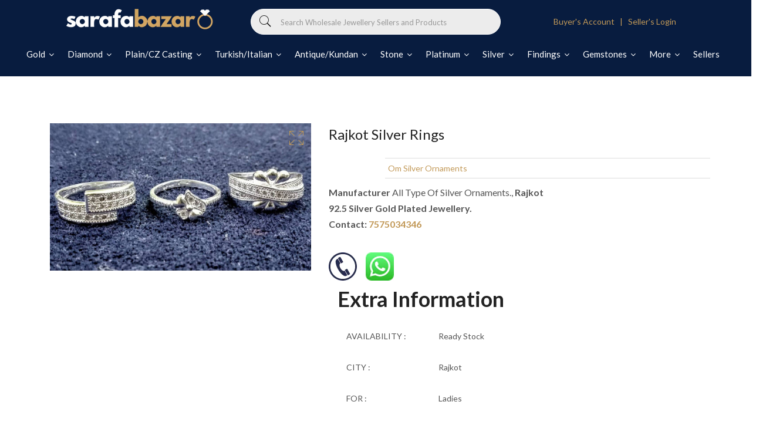

--- FILE ---
content_type: text/html; charset=utf-8
request_url: https://sarafabazar.in/products/rajkot-silver-rings-1
body_size: 28977
content:
<!doctype html>
<!--[if IE 9]> <html class="ie9 no-js supports-no-cookies" lang="en"> <![endif]-->
<!--[if (gt IE 9)|!(IE)]><!--> <html class="no-js supports-no-cookies" lang="en"> <!--<![endif]-->
<head>
  <meta name="facebook-domain-verification" content="pnf6mb45q1rk8cvwd3nbzxra78wfvh" />
  <!-- Google tag (gtag.js)
<script async src="https://www.googletagmanager.com/gtag/js?id=G-84HV16QTNN"></script>
<script>
  window.dataLayer = window.dataLayer || [];
  function gtag(){dataLayer.push(arguments);}
  gtag('js', new Date());

  gtag('config', 'G-84HV16QTNN');
</script> -->
  <!-- NEW Google tag (gtag.js) -->
<script async src="https://www.googletagmanager.com/gtag/js?id=G-4JWQTJ413E"></script>
<script>
  window.dataLayer = window.dataLayer || [];
  function gtag(){dataLayer.push(arguments);}
  gtag('js', new Date());

  gtag('config', 'G-4JWQTJ413E');
</script>
  <!-- Meta Pixel Code -->
<script>
  !function(f,b,e,v,n,t,s)
  {if(f.fbq)return;n=f.fbq=function(){n.callMethod?
  n.callMethod.apply(n,arguments):n.queue.push(arguments)};
  if(!f._fbq)f._fbq=n;n.push=n;n.loaded=!0;n.version='2.0';
  n.queue=[];t=b.createElement(e);t.async=!0;
  t.src=v;s=b.getElementsByTagName(e)[0];
  s.parentNode.insertBefore(t,s)}(window, document,'script',
  'https://connect.facebook.net/en_US/fbevents.js');
  fbq('init', '219598740682765');
  fbq('track', 'PageView');
</script>
<noscript><img height="1" width="1" style="display:none"
  src="https://www.facebook.com/tr?id=219598740682765&ev=PageView&noscript=1"
/></noscript>
<!-- End Meta Pixel Code -->
    <script>
      if(document.location.href.indexOf('collections/premium-sellers-homepage/products/ronit-jewels') > -1) { 
        document.location.href = 'https://sarafabazar.in/pages/seller-profile/ronit_jewel'; 
    }   
    </script>
    <script>
      if(document.location.href.indexOf('collections/premium-sellers-homepage/products/pure-platinum') > -1) { 
        document.location.href = 'https://sarafabazar.in/pages/seller-profile/pure_platinum_jewellery_pvt_ltd'; 
    }   
    </script>
     <script>
      if(document.location.href.indexOf('collections/premium-sellers-homepage/products/omkar-mint') > -1) { 
        document.location.href = 'https://sarafabazar.in/pages/seller-profile/omkar_mint_pvt_ltd'; 
    }   
    </script>
     <script>
      if(document.location.href.indexOf('/collections/trending-premium-sellers/products/m-r-parmar-rajkot') > -1) { 
        document.location.href = 'https://sarafabazar.in/pages/seller-profile/mr-parmar'; 
    }   
    </script>
      <script>
      if(document.location.href.indexOf('collections/trending-premium-sellers/products/shri-rishabh-jewellers-mumbai') > -1) { 
        document.location.href = 'https://sarafabazar.in/pages/seller-profile/shri-rishabh-jewellers'; 
    }   
    </script>
    <script>
      if(document.location.href.indexOf('collections/trending-premium-sellers/products/b-d-bangles-mumbai') > -1) { 
        document.location.href = 'https://sarafabazar.in/pages/seller-profile/b-d-bangles'; 
    }   
    </script>
     <script>
      if(document.location.href.indexOf('collections/trending-premium-sellers/products/bg-platinum-mumbai') > -1) { 
        document.location.href = 'https://sarafabazar.in/pages/seller-profile/bg-platinum'; 
    }   
    </script>
     <script>
      if(document.location.href.indexOf('collections/premium-sellers-homepage/products/sonic-jewelers-rajkot') > -1) { 
        document.location.href = 'https://sarafabazar.in/pages/seller-profile/sonic_jewellers_limited'; 
    }   
    </script>
  
  

  <!--Facebook domain verification code-->
  <meta name="facebook-domain-verification" content="565y4lpb8mkjmykfaavqf2fghz9mnd" />
  <!-- Basic and Helper page needs -->
  <meta charset="utf-8">
  <meta http-equiv="X-UA-Compatible" content="IE=edge">
  <meta name="viewport" content="width=device-width,initial-scale=1">
  <meta name="theme-color" content="#c29958">
  <link rel="canonical" href="https://sarafabazar.in/products/rajkot-silver-rings-1"><link rel="shortcut icon" href="//sarafabazar.in/cdn/shop/files/favicon-32x32_32x32.png?v=1626546318" type="image/png" /><link rel="preconnect" href="https://cdn.shopify.com">
  <link rel="preconnect" href="https://ajax.googleapis.com/">
  <link rel="dns-prefetch" href="https://cdn.shopify.com">
  <link rel="preload" as="style" href="//sarafabazar.in/cdn/shop/t/8/assets/timber.scss.css?v=5047863590991190801698311231">
  <link rel="preload" href="https://fonts.googleapis.com/css?family=Lato:300,300i,400,400i,700,900&display=swap" as="style">
  <link rel="preload" as="style" href="//sarafabazar.in/cdn/shop/t/8/assets/vendor.css?v=144103159089339119701768826749">
  
  <link rel="preload" as="style" href="//sarafabazar.in/cdn/shop/t/8/assets/slick.min.css?v=42070803299608608241626347854"><link rel="preload" as="style" href="//sarafabazar.in/cdn/shop/t/8/assets/style.css?v=49618476049138663021698311231"><link rel="preload" as="style" href="//sarafabazar.in/cdn/shop/t/8/assets/skin-and-color.css?v=14427794116619825551626347878"><link rel="preload" href="//sarafabazar.in/cdn/shop/t/8/assets/core-js.js?v=6151913508059959971626347829" as="script"><link rel="preload" href="//sarafabazar.in/cdn/shop/t/8/assets/lazysizes.min.js?v=42142965883612063611626347845" as="script"><link rel="preload" href="//sarafabazar.in/cdn/shop/t/8/assets/slick.min.js?v=98726548020888685741626347855" as="script"><link rel="preload" href="//sarafabazar.in/cdn/shop/t/8/assets/compare-product.js?v=102870274892004359111626347878" as="script"><link rel="preload" href="//sarafabazar.in/cdn/shop/t/8/assets/wishlist.js?v=136666558000900808741626347860" as="script"><link rel="preload" href="//sarafabazar.in/cdn/shopifycloud/storefront/assets/themes_support/option_selection-b017cd28.js" as="script">
  <link rel="preload" href="//sarafabazar.in/cdn/shopifycloud/storefront/assets/themes_support/api.jquery-7ab1a3a4.js" as="script">
  <link rel="preload" href="//sarafabazar.in/cdn/shop/t/8/assets/cart.api.js?v=121977020186131912291626347828" as="script">
  <link rel="preload" href="//sarafabazar.in/cdn/shop/t/8/assets/theme.js?v=111164484002936253671626548034" as="script">
  <link rel="preload" href="//sarafabazar.in/cdn/shop/t/8/assets/fastclick.min.js?v=29723458539410922371626347834" as="script">
  <link rel="preload" href="//sarafabazar.in/cdn/shop/t/8/assets/timber.js?v=47488964103456255261626347878" as="script"><link rel="preload" href="//cdn.shopify.com/s/javascripts/currencies.js" as="script">
  <link rel="preload" href="//sarafabazar.in/cdn/shop/t/8/assets/jquery.currencies.min.js?v=35452912321688254271626347841" as="script"><!-- Title and description --><title>Rajkot Silver Rings

&ndash; HM Sarafa Bazar India Pvt Ltd
</title><!-- Helpers --><!-- /snippets/social-meta-tags.liquid -->


  <meta property="og:type" content="product">
  <meta property="og:title" content="Rajkot Silver Rings">
  
    <meta property="og:image" content="http://sarafabazar.in/cdn/shop/products/Eic09WEPqW_f659b855-4351-401b-83c6-2250c400864b_grande.jpg?v=1620742170">
    <meta property="og:image:secure_url" content="https://sarafabazar.in/cdn/shop/products/Eic09WEPqW_f659b855-4351-401b-83c6-2250c400864b_grande.jpg?v=1620742170">
  
  <meta property="og:description" content="">
  <meta property="og:price:amount" content="0.00">
  <meta property="og:price:currency" content="INR">

<meta property="og:url" content="https://sarafabazar.in/products/rajkot-silver-rings-1">
<meta property="og:site_name" content="HM Sarafa Bazar India Pvt Ltd">




  <meta name="twitter:card" content="summary">


  <meta name="twitter:title" content="Rajkot Silver Rings">
  <meta name="twitter:description" content="">
  <meta name="twitter:image" content="https://sarafabazar.in/cdn/shop/products/Eic09WEPqW_f659b855-4351-401b-83c6-2250c400864b_grande.jpg?v=1620742170">
  <meta name="twitter:image:width" content="600">
  <meta name="twitter:image:height" content="600">

<!-- CSS --><link href="//sarafabazar.in/cdn/shop/t/8/assets/timber.scss.css?v=5047863590991190801698311231" rel="stylesheet" type="text/css" media="all" />
<!-- google fonts -->
<link href="https://fonts.googleapis.com/css?family=Lato:300,300i,400,400i,700,900&display=swap" rel="stylesheet">
<!-- Put all third-party CSS files in the vendor.css file and minify the files -->
<link href="//sarafabazar.in/cdn/shop/t/8/assets/vendor.css?v=144103159089339119701768826749" rel="stylesheet" type="text/css" media="all" />

<link href="//sarafabazar.in/cdn/shop/t/8/assets/slick.min.css?v=42070803299608608241626347854" rel="stylesheet" type="text/css" media="all" />

<!-- Link your style.css and responsive.css files below -->
<link href="//sarafabazar.in/cdn/shop/t/8/assets/style.css?v=49618476049138663021698311231" rel="stylesheet" type="text/css" media="all" />

<!-- Make all your dynamic CSS and Color calls here -->
<link href="//sarafabazar.in/cdn/shop/t/8/assets/skin-and-color.css?v=14427794116619825551626347878" rel="stylesheet" type="text/css" media="all" />
<!-- Header hook for plugins -->
  <script>window.performance && window.performance.mark && window.performance.mark('shopify.content_for_header.start');</script><meta id="shopify-digital-wallet" name="shopify-digital-wallet" content="/37482791051/digital_wallets/dialog">
<link rel="alternate" type="application/json+oembed" href="https://sarafabazar.in/products/rajkot-silver-rings-1.oembed">
<script async="async" src="/checkouts/internal/preloads.js?locale=en-IN"></script>
<script id="shopify-features" type="application/json">{"accessToken":"6a23c8f1f6ed291b0f854ce282361edc","betas":["rich-media-storefront-analytics"],"domain":"sarafabazar.in","predictiveSearch":true,"shopId":37482791051,"locale":"en"}</script>
<script>var Shopify = Shopify || {};
Shopify.shop = "sarafa-bazaar.myshopify.com";
Shopify.locale = "en";
Shopify.currency = {"active":"INR","rate":"1.0"};
Shopify.country = "IN";
Shopify.theme = {"name":"Theme export  go-sarafa-bazar-myshopify-com-cor...","id":120392220811,"schema_name":"Corano","schema_version":"2.3.0","theme_store_id":null,"role":"main"};
Shopify.theme.handle = "null";
Shopify.theme.style = {"id":null,"handle":null};
Shopify.cdnHost = "sarafabazar.in/cdn";
Shopify.routes = Shopify.routes || {};
Shopify.routes.root = "/";</script>
<script type="module">!function(o){(o.Shopify=o.Shopify||{}).modules=!0}(window);</script>
<script>!function(o){function n(){var o=[];function n(){o.push(Array.prototype.slice.apply(arguments))}return n.q=o,n}var t=o.Shopify=o.Shopify||{};t.loadFeatures=n(),t.autoloadFeatures=n()}(window);</script>
<script id="shop-js-analytics" type="application/json">{"pageType":"product"}</script>
<script defer="defer" async type="module" src="//sarafabazar.in/cdn/shopifycloud/shop-js/modules/v2/client.init-shop-cart-sync_BT-GjEfc.en.esm.js"></script>
<script defer="defer" async type="module" src="//sarafabazar.in/cdn/shopifycloud/shop-js/modules/v2/chunk.common_D58fp_Oc.esm.js"></script>
<script defer="defer" async type="module" src="//sarafabazar.in/cdn/shopifycloud/shop-js/modules/v2/chunk.modal_xMitdFEc.esm.js"></script>
<script type="module">
  await import("//sarafabazar.in/cdn/shopifycloud/shop-js/modules/v2/client.init-shop-cart-sync_BT-GjEfc.en.esm.js");
await import("//sarafabazar.in/cdn/shopifycloud/shop-js/modules/v2/chunk.common_D58fp_Oc.esm.js");
await import("//sarafabazar.in/cdn/shopifycloud/shop-js/modules/v2/chunk.modal_xMitdFEc.esm.js");

  window.Shopify.SignInWithShop?.initShopCartSync?.({"fedCMEnabled":true,"windoidEnabled":true});

</script>
<script>(function() {
  var isLoaded = false;
  function asyncLoad() {
    if (isLoaded) return;
    isLoaded = true;
    var urls = ["https:\/\/sp-seller.webkul.com\/js\/seller_profile_tag.js?shop=sarafa-bazaar.myshopify.com","https:\/\/d23dclunsivw3h.cloudfront.net\/redirect-app.js?shop=sarafa-bazaar.myshopify.com","https:\/\/sp-seller.webkul.com\/js\/customer_script.js?shop=sarafa-bazaar.myshopify.com"];
    for (var i = 0; i < urls.length; i++) {
      var s = document.createElement('script');
      s.type = 'text/javascript';
      s.async = true;
      s.src = urls[i];
      var x = document.getElementsByTagName('script')[0];
      x.parentNode.insertBefore(s, x);
    }
  };
  if(window.attachEvent) {
    window.attachEvent('onload', asyncLoad);
  } else {
    window.addEventListener('load', asyncLoad, false);
  }
})();</script>
<script id="__st">var __st={"a":37482791051,"offset":19800,"reqid":"d85e39d3-6f9b-4a57-90fc-98f9b61945aa-1769070504","pageurl":"sarafabazar.in\/products\/rajkot-silver-rings-1","u":"20e36d4a92b1","p":"product","rtyp":"product","rid":5005530693771};</script>
<script>window.ShopifyPaypalV4VisibilityTracking = true;</script>
<script id="captcha-bootstrap">!function(){'use strict';const t='contact',e='account',n='new_comment',o=[[t,t],['blogs',n],['comments',n],[t,'customer']],c=[[e,'customer_login'],[e,'guest_login'],[e,'recover_customer_password'],[e,'create_customer']],r=t=>t.map((([t,e])=>`form[action*='/${t}']:not([data-nocaptcha='true']) input[name='form_type'][value='${e}']`)).join(','),a=t=>()=>t?[...document.querySelectorAll(t)].map((t=>t.form)):[];function s(){const t=[...o],e=r(t);return a(e)}const i='password',u='form_key',d=['recaptcha-v3-token','g-recaptcha-response','h-captcha-response',i],f=()=>{try{return window.sessionStorage}catch{return}},m='__shopify_v',_=t=>t.elements[u];function p(t,e,n=!1){try{const o=window.sessionStorage,c=JSON.parse(o.getItem(e)),{data:r}=function(t){const{data:e,action:n}=t;return t[m]||n?{data:e,action:n}:{data:t,action:n}}(c);for(const[e,n]of Object.entries(r))t.elements[e]&&(t.elements[e].value=n);n&&o.removeItem(e)}catch(o){console.error('form repopulation failed',{error:o})}}const l='form_type',E='cptcha';function T(t){t.dataset[E]=!0}const w=window,h=w.document,L='Shopify',v='ce_forms',y='captcha';let A=!1;((t,e)=>{const n=(g='f06e6c50-85a8-45c8-87d0-21a2b65856fe',I='https://cdn.shopify.com/shopifycloud/storefront-forms-hcaptcha/ce_storefront_forms_captcha_hcaptcha.v1.5.2.iife.js',D={infoText:'Protected by hCaptcha',privacyText:'Privacy',termsText:'Terms'},(t,e,n)=>{const o=w[L][v],c=o.bindForm;if(c)return c(t,g,e,D).then(n);var r;o.q.push([[t,g,e,D],n]),r=I,A||(h.body.append(Object.assign(h.createElement('script'),{id:'captcha-provider',async:!0,src:r})),A=!0)});var g,I,D;w[L]=w[L]||{},w[L][v]=w[L][v]||{},w[L][v].q=[],w[L][y]=w[L][y]||{},w[L][y].protect=function(t,e){n(t,void 0,e),T(t)},Object.freeze(w[L][y]),function(t,e,n,w,h,L){const[v,y,A,g]=function(t,e,n){const i=e?o:[],u=t?c:[],d=[...i,...u],f=r(d),m=r(i),_=r(d.filter((([t,e])=>n.includes(e))));return[a(f),a(m),a(_),s()]}(w,h,L),I=t=>{const e=t.target;return e instanceof HTMLFormElement?e:e&&e.form},D=t=>v().includes(t);t.addEventListener('submit',(t=>{const e=I(t);if(!e)return;const n=D(e)&&!e.dataset.hcaptchaBound&&!e.dataset.recaptchaBound,o=_(e),c=g().includes(e)&&(!o||!o.value);(n||c)&&t.preventDefault(),c&&!n&&(function(t){try{if(!f())return;!function(t){const e=f();if(!e)return;const n=_(t);if(!n)return;const o=n.value;o&&e.removeItem(o)}(t);const e=Array.from(Array(32),(()=>Math.random().toString(36)[2])).join('');!function(t,e){_(t)||t.append(Object.assign(document.createElement('input'),{type:'hidden',name:u})),t.elements[u].value=e}(t,e),function(t,e){const n=f();if(!n)return;const o=[...t.querySelectorAll(`input[type='${i}']`)].map((({name:t})=>t)),c=[...d,...o],r={};for(const[a,s]of new FormData(t).entries())c.includes(a)||(r[a]=s);n.setItem(e,JSON.stringify({[m]:1,action:t.action,data:r}))}(t,e)}catch(e){console.error('failed to persist form',e)}}(e),e.submit())}));const S=(t,e)=>{t&&!t.dataset[E]&&(n(t,e.some((e=>e===t))),T(t))};for(const o of['focusin','change'])t.addEventListener(o,(t=>{const e=I(t);D(e)&&S(e,y())}));const B=e.get('form_key'),M=e.get(l),P=B&&M;t.addEventListener('DOMContentLoaded',(()=>{const t=y();if(P)for(const e of t)e.elements[l].value===M&&p(e,B);[...new Set([...A(),...v().filter((t=>'true'===t.dataset.shopifyCaptcha))])].forEach((e=>S(e,t)))}))}(h,new URLSearchParams(w.location.search),n,t,e,['guest_login'])})(!0,!0)}();</script>
<script integrity="sha256-4kQ18oKyAcykRKYeNunJcIwy7WH5gtpwJnB7kiuLZ1E=" data-source-attribution="shopify.loadfeatures" defer="defer" src="//sarafabazar.in/cdn/shopifycloud/storefront/assets/storefront/load_feature-a0a9edcb.js" crossorigin="anonymous"></script>
<script data-source-attribution="shopify.dynamic_checkout.dynamic.init">var Shopify=Shopify||{};Shopify.PaymentButton=Shopify.PaymentButton||{isStorefrontPortableWallets:!0,init:function(){window.Shopify.PaymentButton.init=function(){};var t=document.createElement("script");t.src="https://sarafabazar.in/cdn/shopifycloud/portable-wallets/latest/portable-wallets.en.js",t.type="module",document.head.appendChild(t)}};
</script>
<script data-source-attribution="shopify.dynamic_checkout.buyer_consent">
  function portableWalletsHideBuyerConsent(e){var t=document.getElementById("shopify-buyer-consent"),n=document.getElementById("shopify-subscription-policy-button");t&&n&&(t.classList.add("hidden"),t.setAttribute("aria-hidden","true"),n.removeEventListener("click",e))}function portableWalletsShowBuyerConsent(e){var t=document.getElementById("shopify-buyer-consent"),n=document.getElementById("shopify-subscription-policy-button");t&&n&&(t.classList.remove("hidden"),t.removeAttribute("aria-hidden"),n.addEventListener("click",e))}window.Shopify?.PaymentButton&&(window.Shopify.PaymentButton.hideBuyerConsent=portableWalletsHideBuyerConsent,window.Shopify.PaymentButton.showBuyerConsent=portableWalletsShowBuyerConsent);
</script>
<script>
  function portableWalletsCleanup(e){e&&e.src&&console.error("Failed to load portable wallets script "+e.src);var t=document.querySelectorAll("shopify-accelerated-checkout .shopify-payment-button__skeleton, shopify-accelerated-checkout-cart .wallet-cart-button__skeleton"),e=document.getElementById("shopify-buyer-consent");for(let e=0;e<t.length;e++)t[e].remove();e&&e.remove()}function portableWalletsNotLoadedAsModule(e){e instanceof ErrorEvent&&"string"==typeof e.message&&e.message.includes("import.meta")&&"string"==typeof e.filename&&e.filename.includes("portable-wallets")&&(window.removeEventListener("error",portableWalletsNotLoadedAsModule),window.Shopify.PaymentButton.failedToLoad=e,"loading"===document.readyState?document.addEventListener("DOMContentLoaded",window.Shopify.PaymentButton.init):window.Shopify.PaymentButton.init())}window.addEventListener("error",portableWalletsNotLoadedAsModule);
</script>

<script type="module" src="https://sarafabazar.in/cdn/shopifycloud/portable-wallets/latest/portable-wallets.en.js" onError="portableWalletsCleanup(this)" crossorigin="anonymous"></script>
<script nomodule>
  document.addEventListener("DOMContentLoaded", portableWalletsCleanup);
</script>

<link id="shopify-accelerated-checkout-styles" rel="stylesheet" media="screen" href="https://sarafabazar.in/cdn/shopifycloud/portable-wallets/latest/accelerated-checkout-backwards-compat.css" crossorigin="anonymous">
<style id="shopify-accelerated-checkout-cart">
        #shopify-buyer-consent {
  margin-top: 1em;
  display: inline-block;
  width: 100%;
}

#shopify-buyer-consent.hidden {
  display: none;
}

#shopify-subscription-policy-button {
  background: none;
  border: none;
  padding: 0;
  text-decoration: underline;
  font-size: inherit;
  cursor: pointer;
}

#shopify-subscription-policy-button::before {
  box-shadow: none;
}

      </style>

<script>window.performance && window.performance.mark && window.performance.mark('shopify.content_for_header.end');</script>
  <!-- /snippets/oldIE-js.liquid -->


<!--[if lt IE 9]>
<script src="//cdnjs.cloudflare.com/ajax/libs/html5shiv/3.7.2/html5shiv.min.js" type="text/javascript"></script>
<script src="//sarafabazar.in/cdn/shop/t/8/assets/respond.min.js?v=52248677837542619231626347853" type="text/javascript"></script>
<link href="//sarafabazar.in/cdn/shop/t/8/assets/respond-proxy.html" id="respond-proxy" rel="respond-proxy" />
<link href="//sarafabazar.in/search?q=a30268a8afebed9ee9dff0f37eeb994a" id="respond-redirect" rel="respond-redirect" />
<script src="//sarafabazar.in/search?q=a30268a8afebed9ee9dff0f37eeb994a" type="text/javascript"></script>
<![endif]-->


  <!-- JS --><!-- Put all third-party JS files in the vendor.css file and minify the files -->
<script src="//sarafabazar.in/cdn/shop/t/8/assets/core-js.js?v=6151913508059959971626347829"></script>
<link href="//sarafabazar.in/cdn/shop/t/8/assets/customized-styles.css?v=45027992603711814811642939148" rel="stylesheet" type="text/css" media="all" />  
<!-- Global site tag (gtag.js) - Google Ads: 964800590 -->
<script async src="https://www.googletagmanager.com/gtag/js?id=AW-964800590"></script>
<script>
  window.dataLayer = window.dataLayer || [];
  function gtag(){dataLayer.push(arguments);}
  gtag('js', new Date());

  gtag('config', 'AW-964800590');
</script>
<link href="https://monorail-edge.shopifysvc.com" rel="dns-prefetch">
<script>(function(){if ("sendBeacon" in navigator && "performance" in window) {try {var session_token_from_headers = performance.getEntriesByType('navigation')[0].serverTiming.find(x => x.name == '_s').description;} catch {var session_token_from_headers = undefined;}var session_cookie_matches = document.cookie.match(/_shopify_s=([^;]*)/);var session_token_from_cookie = session_cookie_matches && session_cookie_matches.length === 2 ? session_cookie_matches[1] : "";var session_token = session_token_from_headers || session_token_from_cookie || "";function handle_abandonment_event(e) {var entries = performance.getEntries().filter(function(entry) {return /monorail-edge.shopifysvc.com/.test(entry.name);});if (!window.abandonment_tracked && entries.length === 0) {window.abandonment_tracked = true;var currentMs = Date.now();var navigation_start = performance.timing.navigationStart;var payload = {shop_id: 37482791051,url: window.location.href,navigation_start,duration: currentMs - navigation_start,session_token,page_type: "product"};window.navigator.sendBeacon("https://monorail-edge.shopifysvc.com/v1/produce", JSON.stringify({schema_id: "online_store_buyer_site_abandonment/1.1",payload: payload,metadata: {event_created_at_ms: currentMs,event_sent_at_ms: currentMs}}));}}window.addEventListener('pagehide', handle_abandonment_event);}}());</script>
<script id="web-pixels-manager-setup">(function e(e,d,r,n,o){if(void 0===o&&(o={}),!Boolean(null===(a=null===(i=window.Shopify)||void 0===i?void 0:i.analytics)||void 0===a?void 0:a.replayQueue)){var i,a;window.Shopify=window.Shopify||{};var t=window.Shopify;t.analytics=t.analytics||{};var s=t.analytics;s.replayQueue=[],s.publish=function(e,d,r){return s.replayQueue.push([e,d,r]),!0};try{self.performance.mark("wpm:start")}catch(e){}var l=function(){var e={modern:/Edge?\/(1{2}[4-9]|1[2-9]\d|[2-9]\d{2}|\d{4,})\.\d+(\.\d+|)|Firefox\/(1{2}[4-9]|1[2-9]\d|[2-9]\d{2}|\d{4,})\.\d+(\.\d+|)|Chrom(ium|e)\/(9{2}|\d{3,})\.\d+(\.\d+|)|(Maci|X1{2}).+ Version\/(15\.\d+|(1[6-9]|[2-9]\d|\d{3,})\.\d+)([,.]\d+|)( \(\w+\)|)( Mobile\/\w+|) Safari\/|Chrome.+OPR\/(9{2}|\d{3,})\.\d+\.\d+|(CPU[ +]OS|iPhone[ +]OS|CPU[ +]iPhone|CPU IPhone OS|CPU iPad OS)[ +]+(15[._]\d+|(1[6-9]|[2-9]\d|\d{3,})[._]\d+)([._]\d+|)|Android:?[ /-](13[3-9]|1[4-9]\d|[2-9]\d{2}|\d{4,})(\.\d+|)(\.\d+|)|Android.+Firefox\/(13[5-9]|1[4-9]\d|[2-9]\d{2}|\d{4,})\.\d+(\.\d+|)|Android.+Chrom(ium|e)\/(13[3-9]|1[4-9]\d|[2-9]\d{2}|\d{4,})\.\d+(\.\d+|)|SamsungBrowser\/([2-9]\d|\d{3,})\.\d+/,legacy:/Edge?\/(1[6-9]|[2-9]\d|\d{3,})\.\d+(\.\d+|)|Firefox\/(5[4-9]|[6-9]\d|\d{3,})\.\d+(\.\d+|)|Chrom(ium|e)\/(5[1-9]|[6-9]\d|\d{3,})\.\d+(\.\d+|)([\d.]+$|.*Safari\/(?![\d.]+ Edge\/[\d.]+$))|(Maci|X1{2}).+ Version\/(10\.\d+|(1[1-9]|[2-9]\d|\d{3,})\.\d+)([,.]\d+|)( \(\w+\)|)( Mobile\/\w+|) Safari\/|Chrome.+OPR\/(3[89]|[4-9]\d|\d{3,})\.\d+\.\d+|(CPU[ +]OS|iPhone[ +]OS|CPU[ +]iPhone|CPU IPhone OS|CPU iPad OS)[ +]+(10[._]\d+|(1[1-9]|[2-9]\d|\d{3,})[._]\d+)([._]\d+|)|Android:?[ /-](13[3-9]|1[4-9]\d|[2-9]\d{2}|\d{4,})(\.\d+|)(\.\d+|)|Mobile Safari.+OPR\/([89]\d|\d{3,})\.\d+\.\d+|Android.+Firefox\/(13[5-9]|1[4-9]\d|[2-9]\d{2}|\d{4,})\.\d+(\.\d+|)|Android.+Chrom(ium|e)\/(13[3-9]|1[4-9]\d|[2-9]\d{2}|\d{4,})\.\d+(\.\d+|)|Android.+(UC? ?Browser|UCWEB|U3)[ /]?(15\.([5-9]|\d{2,})|(1[6-9]|[2-9]\d|\d{3,})\.\d+)\.\d+|SamsungBrowser\/(5\.\d+|([6-9]|\d{2,})\.\d+)|Android.+MQ{2}Browser\/(14(\.(9|\d{2,})|)|(1[5-9]|[2-9]\d|\d{3,})(\.\d+|))(\.\d+|)|K[Aa][Ii]OS\/(3\.\d+|([4-9]|\d{2,})\.\d+)(\.\d+|)/},d=e.modern,r=e.legacy,n=navigator.userAgent;return n.match(d)?"modern":n.match(r)?"legacy":"unknown"}(),u="modern"===l?"modern":"legacy",c=(null!=n?n:{modern:"",legacy:""})[u],f=function(e){return[e.baseUrl,"/wpm","/b",e.hashVersion,"modern"===e.buildTarget?"m":"l",".js"].join("")}({baseUrl:d,hashVersion:r,buildTarget:u}),m=function(e){var d=e.version,r=e.bundleTarget,n=e.surface,o=e.pageUrl,i=e.monorailEndpoint;return{emit:function(e){var a=e.status,t=e.errorMsg,s=(new Date).getTime(),l=JSON.stringify({metadata:{event_sent_at_ms:s},events:[{schema_id:"web_pixels_manager_load/3.1",payload:{version:d,bundle_target:r,page_url:o,status:a,surface:n,error_msg:t},metadata:{event_created_at_ms:s}}]});if(!i)return console&&console.warn&&console.warn("[Web Pixels Manager] No Monorail endpoint provided, skipping logging."),!1;try{return self.navigator.sendBeacon.bind(self.navigator)(i,l)}catch(e){}var u=new XMLHttpRequest;try{return u.open("POST",i,!0),u.setRequestHeader("Content-Type","text/plain"),u.send(l),!0}catch(e){return console&&console.warn&&console.warn("[Web Pixels Manager] Got an unhandled error while logging to Monorail."),!1}}}}({version:r,bundleTarget:l,surface:e.surface,pageUrl:self.location.href,monorailEndpoint:e.monorailEndpoint});try{o.browserTarget=l,function(e){var d=e.src,r=e.async,n=void 0===r||r,o=e.onload,i=e.onerror,a=e.sri,t=e.scriptDataAttributes,s=void 0===t?{}:t,l=document.createElement("script"),u=document.querySelector("head"),c=document.querySelector("body");if(l.async=n,l.src=d,a&&(l.integrity=a,l.crossOrigin="anonymous"),s)for(var f in s)if(Object.prototype.hasOwnProperty.call(s,f))try{l.dataset[f]=s[f]}catch(e){}if(o&&l.addEventListener("load",o),i&&l.addEventListener("error",i),u)u.appendChild(l);else{if(!c)throw new Error("Did not find a head or body element to append the script");c.appendChild(l)}}({src:f,async:!0,onload:function(){if(!function(){var e,d;return Boolean(null===(d=null===(e=window.Shopify)||void 0===e?void 0:e.analytics)||void 0===d?void 0:d.initialized)}()){var d=window.webPixelsManager.init(e)||void 0;if(d){var r=window.Shopify.analytics;r.replayQueue.forEach((function(e){var r=e[0],n=e[1],o=e[2];d.publishCustomEvent(r,n,o)})),r.replayQueue=[],r.publish=d.publishCustomEvent,r.visitor=d.visitor,r.initialized=!0}}},onerror:function(){return m.emit({status:"failed",errorMsg:"".concat(f," has failed to load")})},sri:function(e){var d=/^sha384-[A-Za-z0-9+/=]+$/;return"string"==typeof e&&d.test(e)}(c)?c:"",scriptDataAttributes:o}),m.emit({status:"loading"})}catch(e){m.emit({status:"failed",errorMsg:(null==e?void 0:e.message)||"Unknown error"})}}})({shopId: 37482791051,storefrontBaseUrl: "https://sarafabazar.in",extensionsBaseUrl: "https://extensions.shopifycdn.com/cdn/shopifycloud/web-pixels-manager",monorailEndpoint: "https://monorail-edge.shopifysvc.com/unstable/produce_batch",surface: "storefront-renderer",enabledBetaFlags: ["2dca8a86"],webPixelsConfigList: [{"id":"56918155","eventPayloadVersion":"v1","runtimeContext":"LAX","scriptVersion":"1","type":"CUSTOM","privacyPurposes":["MARKETING"],"name":"Meta pixel (migrated)"},{"id":"shopify-app-pixel","configuration":"{}","eventPayloadVersion":"v1","runtimeContext":"STRICT","scriptVersion":"0450","apiClientId":"shopify-pixel","type":"APP","privacyPurposes":["ANALYTICS","MARKETING"]},{"id":"shopify-custom-pixel","eventPayloadVersion":"v1","runtimeContext":"LAX","scriptVersion":"0450","apiClientId":"shopify-pixel","type":"CUSTOM","privacyPurposes":["ANALYTICS","MARKETING"]}],isMerchantRequest: false,initData: {"shop":{"name":"HM Sarafa Bazar India Pvt Ltd","paymentSettings":{"currencyCode":"INR"},"myshopifyDomain":"sarafa-bazaar.myshopify.com","countryCode":"IN","storefrontUrl":"https:\/\/sarafabazar.in"},"customer":null,"cart":null,"checkout":null,"productVariants":[{"price":{"amount":0.0,"currencyCode":"INR"},"product":{"title":"Rajkot Silver Rings","vendor":"Om Silver Ornaments","id":"5005530693771","untranslatedTitle":"Rajkot Silver Rings","url":"\/products\/rajkot-silver-rings-1","type":"Silver"},"id":"34182760628363","image":{"src":"\/\/sarafabazar.in\/cdn\/shop\/products\/Eic09WEPqW_f659b855-4351-401b-83c6-2250c400864b.jpg?v=1620742170"},"sku":"","title":"Default Title","untranslatedTitle":"Default Title"}],"purchasingCompany":null},},"https://sarafabazar.in/cdn","fcfee988w5aeb613cpc8e4bc33m6693e112",{"modern":"","legacy":""},{"shopId":"37482791051","storefrontBaseUrl":"https:\/\/sarafabazar.in","extensionBaseUrl":"https:\/\/extensions.shopifycdn.com\/cdn\/shopifycloud\/web-pixels-manager","surface":"storefront-renderer","enabledBetaFlags":"[\"2dca8a86\"]","isMerchantRequest":"false","hashVersion":"fcfee988w5aeb613cpc8e4bc33m6693e112","publish":"custom","events":"[[\"page_viewed\",{}],[\"product_viewed\",{\"productVariant\":{\"price\":{\"amount\":0.0,\"currencyCode\":\"INR\"},\"product\":{\"title\":\"Rajkot Silver Rings\",\"vendor\":\"Om Silver Ornaments\",\"id\":\"5005530693771\",\"untranslatedTitle\":\"Rajkot Silver Rings\",\"url\":\"\/products\/rajkot-silver-rings-1\",\"type\":\"Silver\"},\"id\":\"34182760628363\",\"image\":{\"src\":\"\/\/sarafabazar.in\/cdn\/shop\/products\/Eic09WEPqW_f659b855-4351-401b-83c6-2250c400864b.jpg?v=1620742170\"},\"sku\":\"\",\"title\":\"Default Title\",\"untranslatedTitle\":\"Default Title\"}}]]"});</script><script>
  window.ShopifyAnalytics = window.ShopifyAnalytics || {};
  window.ShopifyAnalytics.meta = window.ShopifyAnalytics.meta || {};
  window.ShopifyAnalytics.meta.currency = 'INR';
  var meta = {"product":{"id":5005530693771,"gid":"gid:\/\/shopify\/Product\/5005530693771","vendor":"Om Silver Ornaments","type":"Silver","handle":"rajkot-silver-rings-1","variants":[{"id":34182760628363,"price":0,"name":"Rajkot Silver Rings","public_title":null,"sku":""}],"remote":false},"page":{"pageType":"product","resourceType":"product","resourceId":5005530693771,"requestId":"d85e39d3-6f9b-4a57-90fc-98f9b61945aa-1769070504"}};
  for (var attr in meta) {
    window.ShopifyAnalytics.meta[attr] = meta[attr];
  }
</script>
<script class="analytics">
  (function () {
    var customDocumentWrite = function(content) {
      var jquery = null;

      if (window.jQuery) {
        jquery = window.jQuery;
      } else if (window.Checkout && window.Checkout.$) {
        jquery = window.Checkout.$;
      }

      if (jquery) {
        jquery('body').append(content);
      }
    };

    var hasLoggedConversion = function(token) {
      if (token) {
        return document.cookie.indexOf('loggedConversion=' + token) !== -1;
      }
      return false;
    }

    var setCookieIfConversion = function(token) {
      if (token) {
        var twoMonthsFromNow = new Date(Date.now());
        twoMonthsFromNow.setMonth(twoMonthsFromNow.getMonth() + 2);

        document.cookie = 'loggedConversion=' + token + '; expires=' + twoMonthsFromNow;
      }
    }

    var trekkie = window.ShopifyAnalytics.lib = window.trekkie = window.trekkie || [];
    if (trekkie.integrations) {
      return;
    }
    trekkie.methods = [
      'identify',
      'page',
      'ready',
      'track',
      'trackForm',
      'trackLink'
    ];
    trekkie.factory = function(method) {
      return function() {
        var args = Array.prototype.slice.call(arguments);
        args.unshift(method);
        trekkie.push(args);
        return trekkie;
      };
    };
    for (var i = 0; i < trekkie.methods.length; i++) {
      var key = trekkie.methods[i];
      trekkie[key] = trekkie.factory(key);
    }
    trekkie.load = function(config) {
      trekkie.config = config || {};
      trekkie.config.initialDocumentCookie = document.cookie;
      var first = document.getElementsByTagName('script')[0];
      var script = document.createElement('script');
      script.type = 'text/javascript';
      script.onerror = function(e) {
        var scriptFallback = document.createElement('script');
        scriptFallback.type = 'text/javascript';
        scriptFallback.onerror = function(error) {
                var Monorail = {
      produce: function produce(monorailDomain, schemaId, payload) {
        var currentMs = new Date().getTime();
        var event = {
          schema_id: schemaId,
          payload: payload,
          metadata: {
            event_created_at_ms: currentMs,
            event_sent_at_ms: currentMs
          }
        };
        return Monorail.sendRequest("https://" + monorailDomain + "/v1/produce", JSON.stringify(event));
      },
      sendRequest: function sendRequest(endpointUrl, payload) {
        // Try the sendBeacon API
        if (window && window.navigator && typeof window.navigator.sendBeacon === 'function' && typeof window.Blob === 'function' && !Monorail.isIos12()) {
          var blobData = new window.Blob([payload], {
            type: 'text/plain'
          });

          if (window.navigator.sendBeacon(endpointUrl, blobData)) {
            return true;
          } // sendBeacon was not successful

        } // XHR beacon

        var xhr = new XMLHttpRequest();

        try {
          xhr.open('POST', endpointUrl);
          xhr.setRequestHeader('Content-Type', 'text/plain');
          xhr.send(payload);
        } catch (e) {
          console.log(e);
        }

        return false;
      },
      isIos12: function isIos12() {
        return window.navigator.userAgent.lastIndexOf('iPhone; CPU iPhone OS 12_') !== -1 || window.navigator.userAgent.lastIndexOf('iPad; CPU OS 12_') !== -1;
      }
    };
    Monorail.produce('monorail-edge.shopifysvc.com',
      'trekkie_storefront_load_errors/1.1',
      {shop_id: 37482791051,
      theme_id: 120392220811,
      app_name: "storefront",
      context_url: window.location.href,
      source_url: "//sarafabazar.in/cdn/s/trekkie.storefront.1bbfab421998800ff09850b62e84b8915387986d.min.js"});

        };
        scriptFallback.async = true;
        scriptFallback.src = '//sarafabazar.in/cdn/s/trekkie.storefront.1bbfab421998800ff09850b62e84b8915387986d.min.js';
        first.parentNode.insertBefore(scriptFallback, first);
      };
      script.async = true;
      script.src = '//sarafabazar.in/cdn/s/trekkie.storefront.1bbfab421998800ff09850b62e84b8915387986d.min.js';
      first.parentNode.insertBefore(script, first);
    };
    trekkie.load(
      {"Trekkie":{"appName":"storefront","development":false,"defaultAttributes":{"shopId":37482791051,"isMerchantRequest":null,"themeId":120392220811,"themeCityHash":"11624982104036963289","contentLanguage":"en","currency":"INR","eventMetadataId":"12c14f6d-91af-4e04-842a-d15a332742f7"},"isServerSideCookieWritingEnabled":true,"monorailRegion":"shop_domain","enabledBetaFlags":["65f19447"]},"Session Attribution":{},"S2S":{"facebookCapiEnabled":false,"source":"trekkie-storefront-renderer","apiClientId":580111}}
    );

    var loaded = false;
    trekkie.ready(function() {
      if (loaded) return;
      loaded = true;

      window.ShopifyAnalytics.lib = window.trekkie;

      var originalDocumentWrite = document.write;
      document.write = customDocumentWrite;
      try { window.ShopifyAnalytics.merchantGoogleAnalytics.call(this); } catch(error) {};
      document.write = originalDocumentWrite;

      window.ShopifyAnalytics.lib.page(null,{"pageType":"product","resourceType":"product","resourceId":5005530693771,"requestId":"d85e39d3-6f9b-4a57-90fc-98f9b61945aa-1769070504","shopifyEmitted":true});

      var match = window.location.pathname.match(/checkouts\/(.+)\/(thank_you|post_purchase)/)
      var token = match? match[1]: undefined;
      if (!hasLoggedConversion(token)) {
        setCookieIfConversion(token);
        window.ShopifyAnalytics.lib.track("Viewed Product",{"currency":"INR","variantId":34182760628363,"productId":5005530693771,"productGid":"gid:\/\/shopify\/Product\/5005530693771","name":"Rajkot Silver Rings","price":"0.00","sku":"","brand":"Om Silver Ornaments","variant":null,"category":"Silver","nonInteraction":true,"remote":false},undefined,undefined,{"shopifyEmitted":true});
      window.ShopifyAnalytics.lib.track("monorail:\/\/trekkie_storefront_viewed_product\/1.1",{"currency":"INR","variantId":34182760628363,"productId":5005530693771,"productGid":"gid:\/\/shopify\/Product\/5005530693771","name":"Rajkot Silver Rings","price":"0.00","sku":"","brand":"Om Silver Ornaments","variant":null,"category":"Silver","nonInteraction":true,"remote":false,"referer":"https:\/\/sarafabazar.in\/products\/rajkot-silver-rings-1"});
      }
    });


        var eventsListenerScript = document.createElement('script');
        eventsListenerScript.async = true;
        eventsListenerScript.src = "//sarafabazar.in/cdn/shopifycloud/storefront/assets/shop_events_listener-3da45d37.js";
        document.getElementsByTagName('head')[0].appendChild(eventsListenerScript);

})();</script>
  <script>
  if (!window.ga || (window.ga && typeof window.ga !== 'function')) {
    window.ga = function ga() {
      (window.ga.q = window.ga.q || []).push(arguments);
      if (window.Shopify && window.Shopify.analytics && typeof window.Shopify.analytics.publish === 'function') {
        window.Shopify.analytics.publish("ga_stub_called", {}, {sendTo: "google_osp_migration"});
      }
      console.error("Shopify's Google Analytics stub called with:", Array.from(arguments), "\nSee https://help.shopify.com/manual/promoting-marketing/pixels/pixel-migration#google for more information.");
    };
    if (window.Shopify && window.Shopify.analytics && typeof window.Shopify.analytics.publish === 'function') {
      window.Shopify.analytics.publish("ga_stub_initialized", {}, {sendTo: "google_osp_migration"});
    }
  }
</script>
<script
  defer
  src="https://sarafabazar.in/cdn/shopifycloud/perf-kit/shopify-perf-kit-3.0.4.min.js"
  data-application="storefront-renderer"
  data-shop-id="37482791051"
  data-render-region="gcp-us-central1"
  data-page-type="product"
  data-theme-instance-id="120392220811"
  data-theme-name="Corano"
  data-theme-version="2.3.0"
  data-monorail-region="shop_domain"
  data-resource-timing-sampling-rate="10"
  data-shs="true"
  data-shs-beacon="true"
  data-shs-export-with-fetch="true"
  data-shs-logs-sample-rate="1"
  data-shs-beacon-endpoint="https://sarafabazar.in/api/collect"
></script>
</head>
<body id="rajkot-silver-rings" class="template-product" ><div class="wrapper"><div id="shopify-section-header" class="shopify-section"><header class="header-area" id="section-header" data-section="HeaderSection">
  <!-- main header start -->
  <div class="main-header d-none d-lg-block"><!-- header middle area start -->
    <div class="header-main-area">
      <div class="container">
        <div style="" class="row align-items-center ptb-30">
          <!-- header social area start -->
          <div STYLE="Z-INDEX:100" class="col-lg-4">
            <div style="display:none;" class="header-social-link"><a data-toggle="tooltip" data-placement="top" title="Facebook" href="https://www.facebook.com/sarafabazarindia/" target="_blank"><i class="fa fa-facebook"></i></a><a data-toggle="tooltip" data-placement="top" title="Instagram" href="https://www.instagram.com/sarafabazar.in/" target="_blank"><i class="fa fa-instagram"></i></a><a data-toggle="tooltip" data-placement="top" title="Linkedin" href="https://www.linkedin.com/company/sarafabazar" target="_blank"><i class="fa fa-linkedin"></i></a><a data-toggle="tooltip" data-placement="top" title="Youtube" href="https://www.youtube.com/channel/UC03Lc9INLfY4DqeaxOwvxig" target="_blank"><i class="fa fa-youtube"></i></a></div>
                        <div class="logo text-center">
<a href="/" class="theme-logo">
  <img  class="lazyload" data-sizes="auto" data-src="//sarafabazar.in/cdn/shop/files/LOGO_WHITE_250x.png?v=1626352796" alt="HM Sarafa Bazar India Pvt Ltd"srcset="//sarafabazar.in/cdn/shop/files/LOGO_WHITE_250x.png?v=1626352796 1x, //sarafabazar.in/cdn/shop/files/LOGO_WHITE_250x@2x.png?v=1626352796 2x">
</a></div>
          </div>
          <!-- header social area end -->
          <!-- start logo area -->
          <div class="col-lg-4">

            <form style="    margin-left: -20px !IMPORTANT;
    width: 100%;
    margin-top: 0px;
    margin-bottom: 20px;" class="header-search-box d-none jackInTheBox search-box-open" action="/search" method="get" role="search">
                      <input type="search" name="q" value="" placeholder="Search Wholesale Jewellery Sellers and Products " aria-label="Search our store" class="header-search-field" hvkeyboarddefined="true" _vkenabled="true" _originaltype="search">
                      <button type="submit" class="header-search-btn"><i class="pe-7s-search"></i></button>
                    </form>
          </div>
          <!-- start logo area -->
          <!-- mini cart area start -->
          <div style="Z-INDEX: 100;" class="col-lg-4">
            <div style="PADDING-TOP: 10px;position: absolute;PADDING-LEFT: 75px;"><a href="https://sarafabazar.in/account/login?return_url=%2Faccount">Buyer's Account &nbsp;&nbsp;|&nbsp;&nbsp;</a>
              <a href=" http://seller.sarafabazar.in/" target="_blank">Seller's Login</a>&nbsp;&nbsp;</div>
            <div class="header-right d-flex align-items-center justify-content-end">
              <div class="header-configure-area">
                <ul class="nav justify-content-end">
                  <li class="header-search-container mr-0">
                    <button class="search-trigger d-block"><i style="display:none;" class="pe-7s-search"></i></button>
                    <form class="header-search-box d-none animated jackInTheBox" action="/search" method="get" role="search">
                      <input type="search" name="q" value="" placeholder="Search our store" aria-label="Search our store" placeholder="Search entire store hire" class="header-search-field">
                      <button type="submit" class="header-search-btn"><i class="pe-7s-search"></i></button>
                    </form>
                  </li><li class="user-hover">
  <a href="#">
    <i class="pe-7s-user"></i>
  </a>
  <ul class="dropdown-list"><li>
      <a href="/account/login">Login</a>
    </li></ul>
</li></ul>
              </div>
            </div>
          </div>
          <!-- mini cart area end -->
        </div>
        <div class="row">
          <!-- main menu area start -->
          <div class="col-12">
            <div class="main-menu-area sticky">
              <div class="main-menu">
                <!-- main menu navbar start --><nav style="padding-top: 20px;" class="desktop-menu">
  <ul class="justify-content-center header-style-4"><li class="position-static"><a href="#">Gold <i class="fa fa-angle-down"></i></a>
      <ul class="megamenu dropdown"><li class="mega-title"><span>GOLD - SET 1</span>
          <ul><li><a href="https://sarafabazar.in/collections/gold-jewellery?ose=false">All</a></li><li><a href="/collections/rings">Rings</a></li><li><a href="/collections/earrings">Earrings</a></li><li><a href="/collections/gold-bali">Bali</a></li><li><a href="/collections/chain">Chain</a></li><li><a href="/collections/pendants">Pendants</a></li><li><a href="/collections/gold-pendant-sets">Pendant Set</a></li><li><a href="/collections/mangalsutra">Mangalsutra</a></li><li><a href="/collections/gold-spectacles">Spectacles</a></li></ul>
        </li><li class="mega-title"><span>GOLD - SET 2</span>
          <ul><li><a href="/collections/gold-chain-set">Chain Set</a></li><li><a href="/collections/necklace">Necklace</a></li><li><a href="/collections/bangles">Bangles</a></li><li><a href="/collections/nose-pin">Nose Pins/Rings</a></li><li><a href="/collections/maang-tikka">Maang Tikka</a></li><li><a href="/collections/bracelets">Bracelets</a></li><li><a href="/collections/earchain">Ear Chain</a></li><li><a href="/collections/gold-armlet">Armlet</a></li><li><a href="/collections/gold-long-set">Long Set</a></li></ul>
        </li><li class="mega-title"><span>GOLD - SET 3</span>
          <ul><li><a href="/collections/gold-kamarband">Kamarband</a></li><li><a href="/collections/gold-anklet-toe-ring">Anklet / Toe Rings</a></li><li><a href="/collections/gents-kada">Gents Kada / Bracelets</a></li><li><a href="/collections/gold-watches">Watches</a></li><li><a href="/collections/gold-cufflinks">Cufflinks</a></li><li><a href="/collections/coins">Coins</a></li><li><a href="/collections/others">Others</a></li><li><a href="/collections/gold-pen">Pen</a></li><li><a href="https://sarafabazar.in/collections/electroforming-jewellery">Electroforming Jewellery</a></li></ul>
        </li><li class="megamenu-banners d-none d-lg-block">
          <a href="" class="lazyload-wraper-position" style="padding-top:89.140625%;"><img id="Image-21783509860491-0" class="blur-up responsive-image__image lazyload lazyload-main-image" data-src="//sarafabazar.in/cdn/shop/files/Gold_Necklace_6_{width}x.jpg?v=1648843243" data-widths="[180,360,540,720,900,1080,1280]" data-aspectratio="1.1218229623137599" data-sizes="auto" tabindex="-1" alt="Sarafa Bazar Plain Gold Jewellery manufacturers from Mumbai, Rajkot, Delhi, Ahmedabad, Chennai, Meerut, All over India" >
<noscript><img class="lazyload-main-image" src="//sarafabazar.in/cdn/shop/files/Gold_Necklace_6_2048x2048.jpg?v=1648843243" alt="Sarafa Bazar Plain Gold Jewellery manufacturers from Mumbai, Rajkot, Delhi, Ahmedabad, Chennai, Meerut, All over India"></noscript></a>
        </li></ul>
    </li><li class="position-static"><a href="#">Diamond <i class="fa fa-angle-down"></i></a>
      <ul class="megamenu dropdown"><li class="mega-title"><span>DIAMOND - SET 1</span>
          <ul><li><a href="/collections/diamond-jewellery">All</a></li><li><a href="/collections/diamond-rings">Rings</a></li><li><a href="/collections/diamond-earrings">Earrings</a></li><li><a href="/collections/diamond-bali">Bali</a></li><li><a href="/collections/diamond-pendants">Pendants</a></li><li><a href="/collections/diamond-pendant-sets">Pendant Set</a></li><li><a href="/collections/diamond-mangalsutra">Mangalsutra</a></li><li><a href="/collections/diamond-necklace">Necklace</a></li></ul>
        </li><li class="mega-title"><span>DIAMOND - SET 2</span>
          <ul><li><a href="/collections/diamond-bangles">Bangles</a></li><li><a href="/collections/nose-rings">Nose Pins/Rings</a></li><li><a href="/collections/diamond-bracelets">Bracelets</a></li><li><a href="/collections/diamond-maang-tikka">Maang Tikka</a></li><li><a href="/collections/diamond-armlet">Armlet</a></li><li><a href="/collections/diamond-kamarband">Kamarband</a></li><li><a href="/collections/diamond-watches-cufflinks">Watches / Cufflinks</a></li><li><a href="/collections/diamond-brooch">Brooch</a></li></ul>
        </li><li class="megamenu-banners d-none d-lg-block">
          <a href="" class="lazyload-wraper-position" style="padding-top:100.0%;"><img id="Image-20580246487179-0" class="blur-up responsive-image__image lazyload lazyload-main-image" data-src="//sarafabazar.in/cdn/shop/files/diamond_manufacturer_menu_5b9031f5-6181-4a55-9c4d-f549e4cb7efe_{width}x.jpg?v=1626681382" data-widths="[180,275]" data-aspectratio="1.0" data-sizes="auto" tabindex="-1" alt="" >
<noscript><img class="lazyload-main-image" src="//sarafabazar.in/cdn/shop/files/diamond_manufacturer_menu_5b9031f5-6181-4a55-9c4d-f549e4cb7efe_2048x2048.jpg?v=1626681382" alt=""></noscript></a>
        </li><li class="megamenu-banners d-none d-lg-block">
          <a href="" class="lazyload-wraper-position" style="padding-top:116.94444444444446%;"><img id="Image-20589228916875-0" class="blur-up responsive-image__image lazyload lazyload-main-image" data-src="//sarafabazar.in/cdn/shop/files/zGPwTJmevI_360x_1b7b07a8-df93-4236-9dfe-065606dcfd35_{width}x.jpg?v=1626936578" data-widths="[180,360,360]" data-aspectratio="0.8551068883610451" data-sizes="auto" tabindex="-1" alt="" >
<noscript><img class="lazyload-main-image" src="//sarafabazar.in/cdn/shop/files/zGPwTJmevI_360x_1b7b07a8-df93-4236-9dfe-065606dcfd35_2048x2048.jpg?v=1626936578" alt=""></noscript></a>
        </li></ul>
    </li><li class="position-static"><a href="#">Plain/CZ Casting <i class="fa fa-angle-down"></i></a>
      <ul class="megamenu dropdown"><li class="mega-title"><span>PLAIN/CZ CASTING - SET 1</span>
          <ul><li><a href="/collections/cz-casting">All</a></li><li><a href="/collections/casting-rings">Rings</a></li><li><a href="/collections/casting-earrings">Earrings</a></li><li><a href="/collections/casting-bali">Bali</a></li><li><a href="/collections/casting-mangalsutra">Mangalsutra</a></li><li><a href="/collections/gold-casting-chain-set">Chain Set</a></li><li><a href="/collections/casting-jewellery-others">Others</a></li></ul>
        </li><li class="mega-title"><span>PLAIN/CZ CASTING - SET 2</span>
          <ul><li><a href="/collections/casting-necklace">Necklace</a></li><li><a href="/collections/casting-bangles">Bangles</a></li><li><a href="/collections/casting-bracelets">Bracelets</a></li><li><a href="/collections/casting-pendants">Pendants</a></li><li><a href="/collections/casting-pendant-set">Pendant Set</a></li><li><a href="https://sarafabazar.in/collections/gold-casting-watches">Watches</a></li></ul>
        </li><li class="megamenu-banners d-none d-lg-block">
          <a href="" class="lazyload-wraper-position" style="padding-top:100.0%;"><img id="Image-21783540531339-0" class="blur-up responsive-image__image lazyload lazyload-main-image" data-src="//sarafabazar.in/cdn/shop/files/Casting_Couple_Band_10_{width}x.jpg?v=1648843599" data-widths="[180,360,540,720,900,1080,1280]" data-aspectratio="1.0" data-sizes="auto" tabindex="-1" alt="Sarafa Bazar India find casting plain and cz gold jewellery manufacturers wholesalers from Mumbai, Rajkot, Delhi, Noida, Ahmedabad, Meerut, Pan India" >
<noscript><img class="lazyload-main-image" src="//sarafabazar.in/cdn/shop/files/Casting_Couple_Band_10_2048x2048.jpg?v=1648843599" alt="Sarafa Bazar India find casting plain and cz gold jewellery manufacturers wholesalers from Mumbai, Rajkot, Delhi, Noida, Ahmedabad, Meerut, Pan India"></noscript></a>
        </li><li class="megamenu-banners d-none d-lg-block">
          <a href="" class="lazyload-wraper-position" style="padding-top:100.0%;"><img id="Image-21783530340491-0" class="blur-up responsive-image__image lazyload lazyload-main-image" data-src="//sarafabazar.in/cdn/shop/files/CZ_Casting_Ladies_Bracelet_1_{width}x.jpg?v=1648843513" data-widths="[180,360,540,720,900,1024]" data-aspectratio="1.0" data-sizes="auto" tabindex="-1" alt="Sarafa Bazar India find casting plain and cz gold jewellery manufacturers wholesalers from Mumbai, Rajkot, Delhi, Noida, Ahmedabad, Meerut, Pan India" >
<noscript><img class="lazyload-main-image" src="//sarafabazar.in/cdn/shop/files/CZ_Casting_Ladies_Bracelet_1_2048x2048.jpg?v=1648843513" alt="Sarafa Bazar India find casting plain and cz gold jewellery manufacturers wholesalers from Mumbai, Rajkot, Delhi, Noida, Ahmedabad, Meerut, Pan India"></noscript></a>
        </li></ul>
    </li><li class="position-static"><a href="#}">Turkish/Italian <i class="fa fa-angle-down"></i></a>
      <ul class="megamenu dropdown"><li class="mega-title"><span>Turkish/Italian - SET 1</span>
          <ul><li><a href="/collections/italian-gold-jewellery">All</a></li><li><a href="/collections/italian-gold-rings">Rings</a></li><li><a href="/collections/italian-gold-earrings">Earrings</a></li><li><a href="/collections/italian-cnc-gold-bali">Bali</a></li><li><a href="/collections/turkish-italian-gold-chains">Chains</a></li><li><a href="/collections/italian-gold-pendants">Pendants</a></li><li><a href="/collections/italian-gold-pendant-set">Pendant Set</a></li></ul>
        </li><li class="mega-title"><span>Turkish/Italian - SET 2</span>
          <ul><li><a href="/collections/italian-gold-chain-set">Chain Set</a></li><li><a href="/collections/italian-gold-mangalsutra">Mangalsutra</a></li><li><a href="/collections/italian-gold-necklace">Necklace</a></li><li><a href="/collections/italian-gold-bangles">Bangles</a></li><li><a href="/collections/italian-gold-bracelets">Bracelets</a></li><li><a href="/collections/turkish-italian-gold-maang-tikka">Maang Tikka</a></li><li><a href="/collections/turkish-italian-gold-long-set">Long Set</a></li></ul>
        </li><li class="megamenu-banners d-none d-lg-block">
          <a href="" class="lazyload-wraper-position" style="padding-top:100.0%;"><img id="Image-20589238190219-0" class="blur-up responsive-image__image lazyload lazyload-main-image" data-src="//sarafabazar.in/cdn/shop/files/DKBDVjkxhr_360x_3f78d403-53c3-46ca-b07c-ad07f1a7dea1_{width}x.jpg?v=1626936893" data-widths="[180,360,360]" data-aspectratio="1.0" data-sizes="auto" tabindex="-1" alt="" >
<noscript><img class="lazyload-main-image" src="//sarafabazar.in/cdn/shop/files/DKBDVjkxhr_360x_3f78d403-53c3-46ca-b07c-ad07f1a7dea1_2048x2048.jpg?v=1626936893" alt=""></noscript></a>
        </li><li class="megamenu-banners d-none d-lg-block">
          <a href="" class="lazyload-wraper-position" style="padding-top:100.0%;"><img id="Image-20589246546059-0" class="blur-up responsive-image__image lazyload lazyload-main-image" data-src="//sarafabazar.in/cdn/shop/files/PLAT1_{width}x.png?v=1626937141" data-widths="[180,360,360]" data-aspectratio="1.0" data-sizes="auto" tabindex="-1" alt="" >
<noscript><img class="lazyload-main-image" src="//sarafabazar.in/cdn/shop/files/PLAT1_2048x2048.png?v=1626937141" alt=""></noscript></a>
        </li></ul>
    </li><li class="position-static"><a href="#">Antique/Kundan <i class="fa fa-angle-down"></i></a>
      <ul class="megamenu dropdown"><li class="mega-title"><span>ANTIQUE/KUNDAN - SET 1</span>
          <ul><li><a href="/collections/kundan">All</a></li><li><a href="/collections/kundan-polki-rings">Rings</a></li><li><a href="/collections/kundan-polki-earrings">Earrings</a></li><li><a href="https://sarafabazar.in/collections/kundan-antique-pendant">Pendants</a></li><li><a href="/collections/kundan-polki-pendant-set">Pendant Set</a></li><li><a href="/collections/kundan-polki-mangalsutra">Mangalsutra</a></li><li><a href="/collections/kundan-polki-necklace">Necklace</a></li><li><a href="https://sarafabazar.in/collections/kundan-antique-Watches">Watches</a></li><li><a href="/collections/kundan-antique-ear-chain">Ear Chain</a></li></ul>
        </li><li class="mega-title"><span>ANTIQUE/KUNDAN - SET 2</span>
          <ul><li><a href="/collections/kundan-polki-bangles">Bangles</a></li><li><a href="/collections/kundan-polki-bracelets">Bracelets</a></li><li><a href="/collections/kundan-antique-nath">Nath</a></li><li><a href="/collections/kundan-polki-maang-tikka">Maang Tikka</a></li><li><a href="/collections/kundan-polki-armlets">Armlet</a></li><li><a href="/collections/kundan-polki-kamarband">Kamarband</a></li><li><a href="/collections/kundan-antique-jada-choti">Jada Choti</a></li><li><a href="/collections/kundan-antique-mala">Mala</a></li><li><a href="/collections/antique-mopu">Mopu</a></li></ul>
        </li><li class="megamenu-banners d-none d-lg-block">
          <a href="" class="lazyload-wraper-position" style="padding-top:133.49514563106797%;"><img id="Image-20580284530827-0" class="blur-up responsive-image__image lazyload lazyload-main-image" data-src="//sarafabazar.in/cdn/shop/files/antique_kundan_manufacture_menu_a0fe5c09-8141-47a4-90f1-1d1cba600877_{width}x.jpg?v=1626683188" data-widths="[180,206]" data-aspectratio="0.7490909090909091" data-sizes="auto" tabindex="-1" alt="" >
<noscript><img class="lazyload-main-image" src="//sarafabazar.in/cdn/shop/files/antique_kundan_manufacture_menu_a0fe5c09-8141-47a4-90f1-1d1cba600877_2048x2048.jpg?v=1626683188" alt=""></noscript></a>
        </li><li class="megamenu-banners d-none d-lg-block">
          <a href="" class="lazyload-wraper-position" style="padding-top:141.38888888888889%;"><img id="Image-20589399900299-0" class="blur-up responsive-image__image lazyload lazyload-main-image" data-src="//sarafabazar.in/cdn/shop/files/SowZ6yMe28_360x_582d3974-0dd6-4f3c-bd9c-9176cf56f54d_{width}x.jpg?v=1626939941" data-widths="[180,360,360]" data-aspectratio="0.7072691552062869" data-sizes="auto" tabindex="-1" alt="" >
<noscript><img class="lazyload-main-image" src="//sarafabazar.in/cdn/shop/files/SowZ6yMe28_360x_582d3974-0dd6-4f3c-bd9c-9176cf56f54d_2048x2048.jpg?v=1626939941" alt=""></noscript></a>
        </li></ul>
    </li><li class="position-static"><a href="#">Stone <i class="fa fa-angle-down"></i></a>
      <ul class="megamenu dropdown"><li class="mega-title"><span>STONE - SET 1</span>
          <ul><li><a href="/collections/colored-stone-gold-jewellery">All</a></li><li><a href="/collections/gold-stone-rings">Rings</a></li><li><a href="/collections/gold-stone-earrings">Earrings</a></li><li><a href="/collections/colored-stone-pendants">Pendants</a></li><li><a href="/collections/gold-stone-pendant">Pendant Set</a></li><li><a href="/collections/gold-stone-necklace">Necklace</a></li></ul>
        </li><li class="mega-title"><span>STONE - SET 2</span>
          <ul><li><a href="/collections/beads-chain">Beads Chains</a></li><li><a href="/collections/gold-stone-bracelets">Bracelets</a></li><li><a href="/collections/gold-stone-armlets">Armlet</a></li><li><a href="/collections/gold-stone-kamarband">Kamarband</a></li><li><a href="/collections/gold-stone-bangles">Bangles</a></li><li><a href="/collections/gold-stone-maang-tikka">Maang Tikka</a></li></ul>
        </li><li class="megamenu-banners d-none d-lg-block">
          <a href="" class="lazyload-wraper-position" style="padding-top:100.0%;"><img id="Image-20580246487179-0" class="blur-up responsive-image__image lazyload lazyload-main-image" data-src="//sarafabazar.in/cdn/shop/files/diamond_manufacturer_menu_5b9031f5-6181-4a55-9c4d-f549e4cb7efe_{width}x.jpg?v=1626681382" data-widths="[180,275]" data-aspectratio="1.0" data-sizes="auto" tabindex="-1" alt="" >
<noscript><img class="lazyload-main-image" src="//sarafabazar.in/cdn/shop/files/diamond_manufacturer_menu_5b9031f5-6181-4a55-9c4d-f549e4cb7efe_2048x2048.jpg?v=1626681382" alt=""></noscript></a>
        </li><li class="megamenu-banners d-none d-lg-block">
          <a href="" class="lazyload-wraper-position" style="padding-top:132.97872340425533%;"><img id="Image-20580358979723-0" class="blur-up responsive-image__image lazyload lazyload-main-image" data-src="//sarafabazar.in/cdn/shop/files/jadau_necklace_f54931d5-4c63-49c3-a87f-20948f6ca4b4_{width}x.jpg?v=1626686510" data-widths="[180,188]" data-aspectratio="0.752" data-sizes="auto" tabindex="-1" alt="" >
<noscript><img class="lazyload-main-image" src="//sarafabazar.in/cdn/shop/files/jadau_necklace_f54931d5-4c63-49c3-a87f-20948f6ca4b4_2048x2048.jpg?v=1626686510" alt=""></noscript></a>
        </li></ul>
    </li><li class="position-static"><a href="#">Platinum <i class="fa fa-angle-down"></i></a>
      <ul class="megamenu dropdown"><li class="mega-title"><span>PLATINUM - SET 1</span>
          <ul><li><a href="/collections/platinum-jewellery">All</a></li><li><a href="/collections/platinum-gents-rings">Rings</a></li><li><a href="/collections/platinum-ladies-rings">Earrings</a></li><li><a href="/collections/platinum-bali">Bali</a></li><li><a href="/collections/platinum-bracelets">Bracelets</a></li><li><a href="/collections/platinum-mangalsutra">Mangalsutra</a></li></ul>
        </li><li class="mega-title"><span>PLATINUM - SET 2</span>
          <ul><li><a href="/collections/platinum-chains">Chains</a></li><li><a href="/collections/platinum-pendants">Pendants</a></li><li><a href="/collections/platinum-pendants-sets">Pendants Set</a></li><li><a href="/collections/platinum-cufflinks">Cufflinks</a></li><li><a href="/collections/platinum-coins">Coins</a></li><li><a href="/collections/platinum-chain-set">Chain Set</a></li></ul>
        </li><li class="megamenu-banners d-none d-lg-block">
          <a href="" class="lazyload-wraper-position" style="padding-top:100.0%;"><img id="Image-20580310548619-0" class="blur-up responsive-image__image lazyload lazyload-main-image" data-src="//sarafabazar.in/cdn/shop/files/platinum_sarafa_bazar_menu_1d7d09ac-dd55-47f5-a560-ece19859235a_{width}x.jpg?v=1626684505" data-widths="[180,250]" data-aspectratio="1.0" data-sizes="auto" tabindex="-1" alt="" >
<noscript><img class="lazyload-main-image" src="//sarafabazar.in/cdn/shop/files/platinum_sarafa_bazar_menu_1d7d09ac-dd55-47f5-a560-ece19859235a_2048x2048.jpg?v=1626684505" alt=""></noscript></a>
        </li><li class="megamenu-banners d-none d-lg-block">
          <a href="" class="lazyload-wraper-position" style="padding-top:94.00000000000001%;"><img id="Image-20589312868491-0" class="blur-up responsive-image__image lazyload lazyload-main-image" data-src="//sarafabazar.in/cdn/shop/files/p2iUNv9l45_600x600_816a5a29-f4be-40e4-9f77-7700d1f8e594_{width}x.jpg?v=1626938362" data-widths="[180,360,540,600]" data-aspectratio="1.0638297872340425" data-sizes="auto" tabindex="-1" alt="" >
<noscript><img class="lazyload-main-image" src="//sarafabazar.in/cdn/shop/files/p2iUNv9l45_600x600_816a5a29-f4be-40e4-9f77-7700d1f8e594_2048x2048.jpg?v=1626938362" alt=""></noscript></a>
        </li></ul>
    </li><li class="position-static"><a href="#">Silver <i class="fa fa-angle-down"></i></a>
      <ul class="megamenu dropdown"><li class="mega-title"><span>SILVER - SET 1</span>
          <ul><li><a href="/collections/silver-jewellery">All</a></li><li><a href="/collections/anklet-payal">Anklet (Payal)</a></li><li><a href="/collections/silver-toe-rings">Toe Rings</a></li><li><a href="/collections/silver-rings">Rings</a></li><li><a href="/collections/silver-kamarband-1">Kamarband</a></li><li><a href="/collections/juda-kandora">Juda Kandora</a></li><li><a href="/collections/silver-pendants">Pendants</a></li><li><a href="/collections/silver-pendant-set">Pendant Set</a></li><li><a href="/collections/silver-bangles">Bangles</a></li><li><a href="/collections/silver-chains">Chains</a></li><li><a href="/collections/silver-bracelet">Bracelet</a></li><li><a href="/collections/necklace-1">Necklace</a></li><li><a href="/collections/sterling-silver-jewellery">Sterling Silver Jewellery</a></li></ul>
        </li><li class="mega-title"><span>SILVER - SET 2</span>
          <ul><li><a href="/collections/silver-utensils">Utensils</a></li><li><a href="/collections/silver-idols">Idols (Murti)</a></li><li><a href="/collections/silver-pooja-items">Pooja Items</a></li><li><a href="/collections/silver-gift-premium-collection">Gift / Premium Collection</a></li><li><a href="/collections/sterling-bangkok-silver-jewellery">Sterling Silver / Bangkok Jewellery</a></li><li><a href="/collections/silver-kundan-jewellery">Silver Kundan Jewellery</a></li><li><a href="/collections/silver-coins">Coins</a></li><li><a href="/collections/gents-kada-1">Gents Kada</a></li><li><a href="/collections/silver-jewellery-others">Other Jewellery</a></li><li><a href="/collections/silver-choti">Choti</a></li><li><a href="/collections/silver-chain-set">Chain Set</a></li><li><a href="/collections/silver-gold-plated">Gold Plated</a></li></ul>
        </li><li class="megamenu-banners d-none d-lg-block">
          <a href="" class="lazyload-wraper-position" style="padding-top:150.27322404371586%;"><img id="Image-20580319297675-0" class="blur-up responsive-image__image lazyload lazyload-main-image" data-src="//sarafabazar.in/cdn/shop/files/silver_jewellery_menu_18ccc569-029c-4258-a058-c45aa4869c30_{width}x.jpg?v=1626684953" data-widths="[180,183]" data-aspectratio="0.6654545454545454" data-sizes="auto" tabindex="-1" alt="" >
<noscript><img class="lazyload-main-image" src="//sarafabazar.in/cdn/shop/files/silver_jewellery_menu_18ccc569-029c-4258-a058-c45aa4869c30_2048x2048.jpg?v=1626684953" alt=""></noscript></a>
        </li><li class="megamenu-banners d-none d-lg-block">
          <a href="" class="lazyload-wraper-position" style="padding-top:100.0%;"><img id="Image-20589314637963-0" class="blur-up responsive-image__image lazyload lazyload-main-image" data-src="//sarafabazar.in/cdn/shop/files/1lQfRO1dbv_600x600_1d3c85d8-c291-4cbd-9a08-0287e05fb1e6_{width}x.jpg?v=1626938428" data-widths="[180,360,540,600]" data-aspectratio="1.0" data-sizes="auto" tabindex="-1" alt="" >
<noscript><img class="lazyload-main-image" src="//sarafabazar.in/cdn/shop/files/1lQfRO1dbv_600x600_1d3c85d8-c291-4cbd-9a08-0287e05fb1e6_2048x2048.jpg?v=1626938428" alt=""></noscript></a>
        </li></ul>
    </li><li><a href="#">Findings <i class="fa fa-angle-down"></i></a>
      <ul class="dropdown"><li><a href="/collections/findings">All</a></li><li><a href="/collections/enamel-para">Enamel Para </a></li><li><a href="/collections/cnc-para">CNC Para</a></li><li><a href="/collections/cz-para">CZ Para</a></li><li><a href="/collections/lobster-locks">Lobster Lock</a></li><li><a href="/collections/cnc-wire">CNC Wire</a></li><li><a href="/collections/casting-findings">Casting</a></li><li><a href="/collections/chains">Chains</a></li></ul>
    </li><li class="position-static"><a href="#">Gemstones <i class="fa fa-angle-down"></i></a>
      <ul class="megamenu dropdown"><li class="mega-title"><span>GEMSTONES - SET 1</span>
          <ul><li><a href="/collections/gemstones">All</a></li><li><a href="/collections/cz-cubic-zirconia">CZ-Cubic Zirconia</a></li><li><a href="/collections/gemstones-mala">Gemstones Mala</a></li><li><a href="/collections/moissanite">Moissanite</a></li><li><a href="/collections/polished-loose-diamonds">Polished Loose Diamonds</a></li><li><a href="/collections/ruby">Ruby (Manik)</a></li><li><a href="/collections/other-stones">Other Stones</a></li></ul>
        </li><li class="mega-title"><span>GEMSTONES - SET 2</span>
          <ul><li><a href="/collections/pearl-moti">Pearl (Moti)</a></li><li><a href="/collections/cats-eye-lehsunia">Cats Eye (Lehsunia)</a></li><li><a href="/collections/emrald-panna">Emerald (Panna)</a></li><li><a href="/collections/yellow-sapphire-pukhraj">Yellow Sapphire ( Pukhraj)</a></li><li><a href="/collections/hessonite-gomed">Hessonite (Gomed)</a></li><li><a href="/collections/evil-eye">Evil Eye</a></li></ul>
        </li><li class="megamenu-banners d-none d-lg-block">
          <a href="" class="lazyload-wraper-position" style="padding-top:100.0%;"><img id="Image-20580342497419-0" class="blur-up responsive-image__image lazyload lazyload-main-image" data-src="//sarafabazar.in/cdn/shop/files/gemstone_menu_adf65b28-8a40-48ca-8780-7ece2f9277ea_{width}x.jpg?v=1626685694" data-widths="[180,275]" data-aspectratio="1.0" data-sizes="auto" tabindex="-1" alt="" >
<noscript><img class="lazyload-main-image" src="//sarafabazar.in/cdn/shop/files/gemstone_menu_adf65b28-8a40-48ca-8780-7ece2f9277ea_2048x2048.jpg?v=1626685694" alt=""></noscript></a>
        </li><li class="megamenu-banners d-none d-lg-block">
          <a href="" class="lazyload-wraper-position" style="padding-top:100.0%;"><img id="Image-20589353336971-0" class="blur-up responsive-image__image lazyload lazyload-main-image" data-src="//sarafabazar.in/cdn/shop/files/YcfkMOugEb_600x600_27b1d148-b06c-4f89-a6b0-2b1c5eb7574f_{width}x.jpg?v=1626939317" data-widths="[180,360,540,600]" data-aspectratio="1.0" data-sizes="auto" tabindex="-1" alt="" >
<noscript><img class="lazyload-main-image" src="//sarafabazar.in/cdn/shop/files/YcfkMOugEb_600x600_27b1d148-b06c-4f89-a6b0-2b1c5eb7574f_2048x2048.jpg?v=1626939317" alt=""></noscript></a>
        </li></ul>
    </li><li class="position-static"><a href="#">More <i class="fa fa-angle-down"></i></a>
      <ul class="megamenu dropdown"><li class="mega-title"><span>MORE - SET 1</span>
          <ul><li><a href="/collections/alloys">Alloys</a></li><li><a href="/collections/machines">Machines</a></li><li><a href="/collections/job-work">Job Work</a></li><li><a href="/collections/testing-laboratory">Testing Labs</a></li><li><a href="/collections/education-institutes">Education Institutes</a></li><li><a href="/collections/cad-cam">CAD-CAM</a></li><li><a href="/collections/jewellery-insurance">Insurance</a></li></ul>
        </li><li class="mega-title"><span>MORE - SET 2</span>
          <ul><li><a href="/collections/storage-and-security">Storage & Security</a></li><li><a href="/collections/packaging-and-display">Packaging & Display</a></li><li><a href="/collections/inventory-softwares">Softwares</a></li><li><a href="/collections/dies-and-moulds">Dies & Moulds</a></li><li><a href="/collections/branding-tags">Branding Tags</a></li><li><a href="/collections/tools">Tools</a></li><li><a href="/collections/bullion">Bullion</a></li></ul>
        </li><li class="megamenu-banners d-none d-lg-block">
          <a href="" class="lazyload-wraper-position" style="padding-top:133.33333333333334%;"><img id="Image-20589394591883-0" class="blur-up responsive-image__image lazyload lazyload-main-image" data-src="//sarafabazar.in/cdn/shop/files/1W0yd9jNrX_360x_49bac81f-8e70-4e8f-9208-52b2cb69bdea_{width}x.jpg?v=1626939855" data-widths="[180,360,360]" data-aspectratio="0.75" data-sizes="auto" tabindex="-1" alt="" >
<noscript><img class="lazyload-main-image" src="//sarafabazar.in/cdn/shop/files/1W0yd9jNrX_360x_49bac81f-8e70-4e8f-9208-52b2cb69bdea_2048x2048.jpg?v=1626939855" alt=""></noscript></a>
        </li><li class="megamenu-banners d-none d-lg-block">
          <a href="" class="lazyload-wraper-position" style="padding-top:143.88888888888889%;"><img id="Image-20589394952331-0" class="blur-up responsive-image__image lazyload lazyload-main-image" data-src="//sarafabazar.in/cdn/shop/files/e2XcsusqLv_360x_fbd535b7-9b7c-48c6-aaa9-6db6c2f50a42_{width}x.jpg?v=1626939856" data-widths="[180,360,360]" data-aspectratio="0.694980694980695" data-sizes="auto" tabindex="-1" alt="" >
<noscript><img class="lazyload-main-image" src="//sarafabazar.in/cdn/shop/files/e2XcsusqLv_360x_fbd535b7-9b7c-48c6-aaa9-6db6c2f50a42_2048x2048.jpg?v=1626939856" alt=""></noscript></a>
        </li></ul>
    </li><li><a href="https://sarafabazar.in/pages/seller-profile">Sellers</a></li></ul>
</nav>
<!-- main menu navbar end --><!-- main menu navbar end -->
              </div>
            </div>
          </div>
          <!-- main menu area end -->
        </div>
      </div>
    </div>
    <!-- header middle area end -->
  </div>
  <!-- main header start --><!-- mobile header start -->
<div class="mobile-header d-lg-none d-md-block sticky">
  <!--mobile header top start -->
  <div class="container-fluid">
    <div class="row align-items-center">
      <div class="col-12">
        <div class="mobile-main-header">
          <div class="mobile-logo">
<a href="/" class="theme-logo">
  <img  class="lazyload" data-sizes="auto" data-src="//sarafabazar.in/cdn/shop/files/LOGO_WHITE_250x.png?v=1626352796" alt="HM Sarafa Bazar India Pvt Ltd"srcset="//sarafabazar.in/cdn/shop/files/LOGO_WHITE_250x.png?v=1626352796 1x, //sarafabazar.in/cdn/shop/files/LOGO_WHITE_250x@2x.png?v=1626352796 2x">
</a></div>
          <div class="mobile-menu-toggler">
            <div class="mini-cart-wrap"></div>
            <button class="mobile-menu-btn" id="mobile-menu-trigger">
              <span></span>
              <span></span>
              <span></span>
            </button>
          </div>
        </div>
      </div>
    </div>
  </div>
  <!-- mobile header top start -->
          <div style="PADDING-TOP: 5px; margin-left:15px;"><a href="https://sarafabazar.in/account/login?return_url=%2Faccount">Buyer's Account&nbsp;&nbsp;|&nbsp;&nbsp;</a>
              <a href=" http://seller.sarafabazar.in/" target="_blank">Seller's Account</a>&nbsp;&nbsp;</div>
</div>
<!-- mobile header end -->  
<aside class="off-canvas-wrapper">
  <div class="off-canvas-overlay"></div>
  <div class="off-canvas-inner-content">
    <div class="btn-close-off-canvas">
      <i class="pe-7s-close"></i>
    </div>
    <div class="off-canvas-inner"><div class="search-box-offcanvas">
        <form action="/search" method="get" role="search">
          <input type="hidden" name="type" value="product">
          <input type="search" name="q" value="" placeholder="Search Wholesale Jewelry Sellers & Products" aria-label="Search our store">
          <button class="search-btn" type="submit"><i class="pe-7s-search"></i></button>
        </form>
      </div><!-- mobile menu start -->
      <div class="mobile-navigation">
        
        <!-- mobile menu navigation start -->
        <nav>
          <ul class="mobile-menu"><li class="menu-item-has-children"><a href="#">Gold</a>
              <ul class="megamenu dropdown"><li style="display:none;" class="mega-title menu-item-has-children"><a href="">GOLD - SET 1</a><li><a href="https://sarafabazar.in/collections/gold-jewellery?ose=false">All</a></li><li><a href="/collections/rings">Rings</a></li><li><a href="/collections/earrings">Earrings</a></li><li><a href="/collections/gold-bali">Bali</a></li><li><a href="/collections/chain">Chain</a></li><li><a href="/collections/pendants">Pendants</a></li><li><a href="/collections/gold-pendant-sets">Pendant Set</a></li><li><a href="/collections/mangalsutra">Mangalsutra</a></li><li><a href="/collections/gold-spectacles">Spectacles</a></li><li style="display:none;" class="mega-title menu-item-has-children"><a href="">GOLD - SET 2</a><li><a href="/collections/gold-chain-set">Chain Set</a></li><li><a href="/collections/necklace">Necklace</a></li><li><a href="/collections/bangles">Bangles</a></li><li><a href="/collections/nose-pin">Nose Pins/Rings</a></li><li><a href="/collections/maang-tikka">Maang Tikka</a></li><li><a href="/collections/bracelets">Bracelets</a></li><li><a href="/collections/earchain">Ear Chain</a></li><li><a href="/collections/gold-armlet">Armlet</a></li><li><a href="/collections/gold-long-set">Long Set</a></li><li style="display:none;" class="mega-title menu-item-has-children"><a href="">GOLD - SET 3</a><li><a href="/collections/gold-kamarband">Kamarband</a></li><li><a href="/collections/gold-anklet-toe-ring">Anklet / Toe Rings</a></li><li><a href="/collections/gents-kada">Gents Kada / Bracelets</a></li><li><a href="/collections/gold-watches">Watches</a></li><li><a href="/collections/gold-cufflinks">Cufflinks</a></li><li><a href="/collections/coins">Coins</a></li><li><a href="/collections/others">Others</a></li><li><a href="/collections/gold-pen">Pen</a></li><li><a href="https://sarafabazar.in/collections/electroforming-jewellery">Electroforming Jewellery</a></li></ul>
            </li><li class="menu-item-has-children"><a href="#">Diamond</a>
              <ul class="megamenu dropdown"><li style="display:none;" class="mega-title menu-item-has-children"><a href="">DIAMOND - SET 1</a><li><a href="/collections/diamond-jewellery">All</a></li><li><a href="/collections/diamond-rings">Rings</a></li><li><a href="/collections/diamond-earrings">Earrings</a></li><li><a href="/collections/diamond-bali">Bali</a></li><li><a href="/collections/diamond-pendants">Pendants</a></li><li><a href="/collections/diamond-pendant-sets">Pendant Set</a></li><li><a href="/collections/diamond-mangalsutra">Mangalsutra</a></li><li><a href="/collections/diamond-necklace">Necklace</a></li><li style="display:none;" class="mega-title menu-item-has-children"><a href="">DIAMOND - SET 2</a><li><a href="/collections/diamond-bangles">Bangles</a></li><li><a href="/collections/nose-rings">Nose Pins/Rings</a></li><li><a href="/collections/diamond-bracelets">Bracelets</a></li><li><a href="/collections/diamond-maang-tikka">Maang Tikka</a></li><li><a href="/collections/diamond-armlet">Armlet</a></li><li><a href="/collections/diamond-kamarband">Kamarband</a></li><li><a href="/collections/diamond-watches-cufflinks">Watches / Cufflinks</a></li><li><a href="/collections/diamond-brooch">Brooch</a></li></ul>
            </li><li class="menu-item-has-children"><a href="#">Plain/CZ Casting</a>
              <ul class="megamenu dropdown"><li style="display:none;" class="mega-title menu-item-has-children"><a href="">PLAIN/CZ CASTING - SET 1</a><li><a href="/collections/cz-casting">All</a></li><li><a href="/collections/casting-rings">Rings</a></li><li><a href="/collections/casting-earrings">Earrings</a></li><li><a href="/collections/casting-bali">Bali</a></li><li><a href="/collections/casting-mangalsutra">Mangalsutra</a></li><li><a href="/collections/gold-casting-chain-set">Chain Set</a></li><li><a href="/collections/casting-jewellery-others">Others</a></li><li style="display:none;" class="mega-title menu-item-has-children"><a href="">PLAIN/CZ CASTING - SET 2</a><li><a href="/collections/casting-necklace">Necklace</a></li><li><a href="/collections/casting-bangles">Bangles</a></li><li><a href="/collections/casting-bracelets">Bracelets</a></li><li><a href="/collections/casting-pendants">Pendants</a></li><li><a href="/collections/casting-pendant-set">Pendant Set</a></li><li><a href="https://sarafabazar.in/collections/gold-casting-watches">Watches</a></li></ul>
            </li><li class="menu-item-has-children"><a href="#">Turkish/Italian</a>
              <ul class="megamenu dropdown"><li style="display:none;" class="mega-title menu-item-has-children"><a href="">Turkish/Italian - SET 1</a><li><a href="/collections/italian-gold-jewellery">All</a></li><li><a href="/collections/italian-gold-rings">Rings</a></li><li><a href="/collections/italian-gold-earrings">Earrings</a></li><li><a href="/collections/italian-cnc-gold-bali">Bali</a></li><li><a href="/collections/turkish-italian-gold-chains">Chains</a></li><li><a href="/collections/italian-gold-pendants">Pendants</a></li><li><a href="/collections/italian-gold-pendant-set">Pendant Set</a></li><li style="display:none;" class="mega-title menu-item-has-children"><a href="">Turkish/Italian - SET 2</a><li><a href="/collections/italian-gold-chain-set">Chain Set</a></li><li><a href="/collections/italian-gold-mangalsutra">Mangalsutra</a></li><li><a href="/collections/italian-gold-necklace">Necklace</a></li><li><a href="/collections/italian-gold-bangles">Bangles</a></li><li><a href="/collections/italian-gold-bracelets">Bracelets</a></li><li><a href="/collections/turkish-italian-gold-maang-tikka">Maang Tikka</a></li><li><a href="/collections/turkish-italian-gold-long-set">Long Set</a></li></ul>
            </li><li class="menu-item-has-children"><a href="#">Antique/Kundan</a>
              <ul class="megamenu dropdown"><li style="display:none;" class="mega-title menu-item-has-children"><a href="">ANTIQUE/KUNDAN - SET 1</a><li><a href="/collections/kundan">All</a></li><li><a href="/collections/kundan-polki-rings">Rings</a></li><li><a href="/collections/kundan-polki-earrings">Earrings</a></li><li><a href="https://sarafabazar.in/collections/kundan-antique-pendant">Pendants</a></li><li><a href="/collections/kundan-polki-pendant-set">Pendant Set</a></li><li><a href="/collections/kundan-polki-mangalsutra">Mangalsutra</a></li><li><a href="/collections/kundan-polki-necklace">Necklace</a></li><li><a href="https://sarafabazar.in/collections/kundan-antique-Watches">Watches</a></li><li><a href="/collections/kundan-antique-ear-chain">Ear Chain</a></li><li style="display:none;" class="mega-title menu-item-has-children"><a href="">ANTIQUE/KUNDAN - SET 2</a><li><a href="/collections/kundan-polki-bangles">Bangles</a></li><li><a href="/collections/kundan-polki-bracelets">Bracelets</a></li><li><a href="/collections/kundan-antique-nath">Nath</a></li><li><a href="/collections/kundan-polki-maang-tikka">Maang Tikka</a></li><li><a href="/collections/kundan-polki-armlets">Armlet</a></li><li><a href="/collections/kundan-polki-kamarband">Kamarband</a></li><li><a href="/collections/kundan-antique-jada-choti">Jada Choti</a></li><li><a href="/collections/kundan-antique-mala">Mala</a></li><li><a href="/collections/antique-mopu">Mopu</a></li></ul>
            </li><li class="menu-item-has-children"><a href="#">Stone</a>
              <ul class="megamenu dropdown"><li style="display:none;" class="mega-title menu-item-has-children"><a href="">STONE - SET 1</a><li><a href="/collections/colored-stone-gold-jewellery">All</a></li><li><a href="/collections/gold-stone-rings">Rings</a></li><li><a href="/collections/gold-stone-earrings">Earrings</a></li><li><a href="/collections/colored-stone-pendants">Pendants</a></li><li><a href="/collections/gold-stone-pendant">Pendant Set</a></li><li><a href="/collections/gold-stone-necklace">Necklace</a></li><li style="display:none;" class="mega-title menu-item-has-children"><a href="">STONE - SET 2</a><li><a href="/collections/beads-chain">Beads Chains</a></li><li><a href="/collections/gold-stone-bracelets">Bracelets</a></li><li><a href="/collections/gold-stone-armlets">Armlet</a></li><li><a href="/collections/gold-stone-kamarband">Kamarband</a></li><li><a href="/collections/gold-stone-bangles">Bangles</a></li><li><a href="/collections/gold-stone-maang-tikka">Maang Tikka</a></li></ul>
            </li><li class="menu-item-has-children"><a href="#">Platinum</a>
              <ul class="megamenu dropdown"><li style="display:none;" class="mega-title menu-item-has-children"><a href="">PLATINUM - SET 1</a><li><a href="/collections/platinum-jewellery">All</a></li><li><a href="/collections/platinum-gents-rings">Rings</a></li><li><a href="/collections/platinum-ladies-rings">Earrings</a></li><li><a href="/collections/platinum-bali">Bali</a></li><li><a href="/collections/platinum-bracelets">Bracelets</a></li><li><a href="/collections/platinum-mangalsutra">Mangalsutra</a></li><li style="display:none;" class="mega-title menu-item-has-children"><a href="">PLATINUM - SET 2</a><li><a href="/collections/platinum-chains">Chains</a></li><li><a href="/collections/platinum-pendants">Pendants</a></li><li><a href="/collections/platinum-pendants-sets">Pendants Set</a></li><li><a href="/collections/platinum-cufflinks">Cufflinks</a></li><li><a href="/collections/platinum-coins">Coins</a></li><li><a href="/collections/platinum-chain-set">Chain Set</a></li></ul>
            </li><li class="menu-item-has-children"><a href="#">Silver</a>
              <ul class="megamenu dropdown"><li style="display:none;" class="mega-title menu-item-has-children"><a href="">SILVER - SET 1</a><li><a href="/collections/silver-jewellery">All</a></li><li><a href="/collections/anklet-payal">Anklet (Payal)</a></li><li><a href="/collections/silver-toe-rings">Toe Rings</a></li><li><a href="/collections/silver-rings">Rings</a></li><li><a href="/collections/silver-kamarband-1">Kamarband</a></li><li><a href="/collections/juda-kandora">Juda Kandora</a></li><li><a href="/collections/silver-pendants">Pendants</a></li><li><a href="/collections/silver-pendant-set">Pendant Set</a></li><li><a href="/collections/silver-bangles">Bangles</a></li><li><a href="/collections/silver-chains">Chains</a></li><li><a href="/collections/silver-bracelet">Bracelet</a></li><li><a href="/collections/necklace-1">Necklace</a></li><li><a href="/collections/sterling-silver-jewellery">Sterling Silver Jewellery</a></li><li style="display:none;" class="mega-title menu-item-has-children"><a href="">SILVER - SET 2</a><li><a href="/collections/silver-utensils">Utensils</a></li><li><a href="/collections/silver-idols">Idols (Murti)</a></li><li><a href="/collections/silver-pooja-items">Pooja Items</a></li><li><a href="/collections/silver-gift-premium-collection">Gift / Premium Collection</a></li><li><a href="/collections/sterling-bangkok-silver-jewellery">Sterling Silver / Bangkok Jewellery</a></li><li><a href="/collections/silver-kundan-jewellery">Silver Kundan Jewellery</a></li><li><a href="/collections/silver-coins">Coins</a></li><li><a href="/collections/gents-kada-1">Gents Kada</a></li><li><a href="/collections/silver-jewellery-others">Other Jewellery</a></li><li><a href="/collections/silver-choti">Choti</a></li><li><a href="/collections/silver-chain-set">Chain Set</a></li><li><a href="/collections/silver-gold-plated">Gold Plated</a></li></ul>
            </li><li class="menu-item-has-children">
              <a href="#">Findings</a>
              <ul class="dropdown"><li><a href="/collections/findings">All</a></li><li><a href="/collections/enamel-para">Enamel Para </a></li><li><a href="/collections/cnc-para">CNC Para</a></li><li><a href="/collections/cz-para">CZ Para</a></li><li><a href="/collections/lobster-locks">Lobster Lock</a></li><li><a href="/collections/cnc-wire">CNC Wire</a></li><li><a href="/collections/casting-findings">Casting</a></li><li><a href="/collections/chains">Chains</a></li></ul>
            </li><li class="menu-item-has-children"><a href="#">Gemstones</a>
              <ul class="megamenu dropdown"><li style="display:none;" class="mega-title menu-item-has-children"><a href="">GEMSTONES - SET 1</a><li><a href="/collections/gemstones">All</a></li><li><a href="/collections/cz-cubic-zirconia">CZ-Cubic Zirconia</a></li><li><a href="/collections/gemstones-mala">Gemstones Mala</a></li><li><a href="/collections/moissanite">Moissanite</a></li><li><a href="/collections/polished-loose-diamonds">Polished Loose Diamonds</a></li><li><a href="/collections/ruby">Ruby (Manik)</a></li><li><a href="/collections/other-stones">Other Stones</a></li><li style="display:none;" class="mega-title menu-item-has-children"><a href="">GEMSTONES - SET 2</a><li><a href="/collections/pearl-moti">Pearl (Moti)</a></li><li><a href="/collections/cats-eye-lehsunia">Cats Eye (Lehsunia)</a></li><li><a href="/collections/emrald-panna">Emerald (Panna)</a></li><li><a href="/collections/yellow-sapphire-pukhraj">Yellow Sapphire ( Pukhraj)</a></li><li><a href="/collections/hessonite-gomed">Hessonite (Gomed)</a></li><li><a href="/collections/evil-eye">Evil Eye</a></li></ul>
            </li><li class="menu-item-has-children"><a href="#">More</a>
              <ul class="megamenu dropdown"><li style="display:none;" class="mega-title menu-item-has-children"><a href="">MORE - SET 1</a><li><a href="/collections/alloys">Alloys</a></li><li><a href="/collections/machines">Machines</a></li><li><a href="/collections/job-work">Job Work</a></li><li><a href="/collections/testing-laboratory">Testing Labs</a></li><li><a href="/collections/education-institutes">Education Institutes</a></li><li><a href="/collections/cad-cam">CAD-CAM</a></li><li><a href="/collections/jewellery-insurance">Insurance</a></li><li style="display:none;" class="mega-title menu-item-has-children"><a href="">MORE - SET 2</a><li><a href="/collections/storage-and-security">Storage & Security</a></li><li><a href="/collections/packaging-and-display">Packaging & Display</a></li><li><a href="/collections/inventory-softwares">Softwares</a></li><li><a href="/collections/dies-and-moulds">Dies & Moulds</a></li><li><a href="/collections/branding-tags">Branding Tags</a></li><li><a href="/collections/tools">Tools</a></li><li><a href="/collections/bullion">Bullion</a></li></ul>
            </li><li><a href="https://sarafabazar.in/pages/seller-profile">Sellers</a></li></ul>
        </nav>
        <!-- mobile menu navigation end -->
      </div>
      <!-- mobile menu end -->
      <div class="mobile-settings">
        <ul class="nav"><!--<div style="PADDING-TOP: 8px;position: absolute;"><a href="https://sarafabazar.in/account/login?return_url=%2Faccount">Buyer's Account</a>
              <a href=" http://seller.sarafabazar.in/" target="_blank">&nbsp;&nbsp;|&nbsp;&nbsp;Seller's Account</a>&nbsp;&nbsp;</div>-->
          <li style="display:none;" class="dropdown mobile-top-dropdown">
            <a href="#" class="dropdown-toggle" id="myaccount" data-toggle="dropdown" aria-haspopup="true" aria-expanded="false">
              My Account
              <i class="fa fa-angle-down"></i>
            </a>
            <ul class="dropdown-menu"><li>
                <a class="dropdown-item" href="/account/login">Login</a>
              </li></ul>
          </li></ul>
      </div>
      <!-- offcanvas widget area start -->
      <div class="offcanvas-widget-area"><div class="off-canvas-contact-widget">
          <ul><li><i class="fa fa-mobile"></i> <a href="92666-22221">92666-22221</a></li><li><i class="fa fa-envelope-o"></i> <a href="contact@sarafabazar.in">contact@sarafabazar.in</a></li></ul>
        </div><div class="off-canvas-social-widget"><a data-toggle="tooltip" data-placement="top" title="Facebook" href="https://www.facebook.com/sarafabazarindia/" target="_blank"><i class="fa fa-facebook"></i></a><a data-toggle="tooltip" data-placement="top" title="Instagram" href="https://www.instagram.com/sarafabazar.in/" target="_blank"><i class="fa fa-instagram"></i></a><a data-toggle="tooltip" data-placement="top" title="Linkedin" href="https://www.linkedin.com/company/sarafabazar" target="_blank"><i class="fa fa-linkedin"></i></a><a data-toggle="tooltip" data-placement="top" title="Youtube" href="https://www.youtube.com/channel/UC03Lc9INLfY4DqeaxOwvxig" target="_blank"><i class="fa fa-youtube"></i></a></div></div>
      <!-- offcanvas widget area end -->
    </div>
  </div>
</aside>


</header>



<div class="offcanvas-minicart-wrapper">
  <div class="minicart-inner">
    <div class="offcanvas-overlay"></div>
    <div class="minicart-inner-content">
      <div class="minicart-close">
        <i class="pe-7s-close"></i>
      </div>
      <div class="cart-empty-title"  style="display:block;">
        <h3>Your cart is currently empty.</h3>
      </div>
      <div class="minicart-content-box"  style="display:none;">
        <div class="minicart-item-wrapper">
          <ul>
            <li class="single-cart-item-loop"></li>
          </ul>
        </div>
        <div class="minicart-pricing-box">
          <ul>
            <li class="total">
              <span>Total</span>
              <span><strong><span class="shopping-cart__total">Rs. 0.00</span></strong></span>
            </li>
          </ul>
        </div>
        <div class="minicart-button"><a href="/cart"><i class="fa fa-shopping-cart"></i> View Cart</a><a href="/checkout"><i class="fa fa-share"></i> Checkout</a></div>
      </div>
    </div>
  </div>
</div>


<style>
  #section-header .theme-logo img{
    max-width: 250px;
  }/* Right side menu */
  .off-canvas-wrapper {
    position: fixed;
    top: 0;
    left: 0;
    height: 100vh;
    width: 100vw;
    opacity: 0;
    visibility: hidden;
    -webkit-transition: 0.4s;
    -o-transition: 0.4s;
    transition: 0.4s;
    z-index: 9999;
  }
  .off-canvas-wrapper.open {
    opacity: 1;
    visibility: visible;
  }
  .off-canvas-wrapper.open .off-canvas-inner-content {
    transform: none;
  }
  .off-canvas-wrapper .off-canvas-overlay {
    background-color: rgba(0, 0, 0, 0.4);
    content: '';
    position: absolute;
    left: 0;
    top: 0;
    height: 100%;
    width: 100%;
  }
  .off-canvas-wrapper .off-canvas-inner-content {
    background-color: #fff;
    max-width: 300px;
    width: 100%;
    padding: 20px;
    height: 100%;
    top: 0;
    right: 0;
    position: absolute;
    transform: translateX(calc(100% + 50px));
    transition: 0.4s;
  }
  @media only screen and (max-width: 479.98px) {
    .off-canvas-wrapper .off-canvas-inner-content {
      width: 260px;
      padding: 15px;
    }
  }
  .off-canvas-wrapper .btn-close-off-canvas {
    top: 0;
    left: -40px;
    width: 40px;
    height: 40px;
    font-size: 20px;
    color: #fff;
    line-height: 40px;
    text-align: center;
    cursor: pointer;
    position: absolute;
    -webkit-transition: 0.4s;
    -o-transition: 0.4s;
    transition: 0.4s;
    background-color: #c29958;
  }
  /* End Right side menu */</style>


</div><div class="breadcrumb-area breadcrumbs-section">
  <div class="breadcrumbs overlay-bg"><div class="container">
      <div class="row">
        <div class="col-12">
          <div class="breadcrumb-wrap"><nav class="" role="navigation" aria-label="breadcrumb">
  <ul class="breadcrumb breadcrumb-list">
    <li class="breadcrumb-item">
      <a href="/" title="Back to the home page"><i class="fa fa-home"></i></a>
    </li>
    <li class="breadcrumb-item "><span>Rajkot Silver Rings</span></li>
  </ul>
</nav></div>
        </div>
      </div>
    </div>
  </div>
</div><div id="shopify-section-breadcrumb" class="shopify-section"><style></style>


</div><main>
      <div class="shop-main-wrapper section-padding pb-0 single-product">
  <div class="container">
    <div class="row">
      <div class="col-12">
        <div id="shopify-section-product-template" class="shopify-section"><div class="product-details pb-80" id="product-details-with-gallery" data-section="ProductTemplate">
  <div class="row">
    <!-- product details wrapper start -->
    <div class="col-lg-12 order-1 order-lg-2">
      <!-- product details inner end -->
      <div class="product-details-inner">
        <div class="row"><div class="col-lg-5">
            <div class="product-large-slider">
<div class="pro-large-img">
  <div class="product-zoom"><a data-fancybox="gallery" class="fancybox-gallery" href="//sarafabazar.in/cdn/shop/products/Eic09WEPqW_f659b855-4351-401b-83c6-2250c400864b_600x600.jpg?v=1620742170">
    <img class="product_variant_image lazyload 20399585394827" data-media-id="20399585394827" data-image="//sarafabazar.in/cdn/shop/products/Eic09WEPqW_f659b855-4351-401b-83c6-2250c400864b_600x600.jpg?v=1620742170"
         data-sizes="auto" data-src="//sarafabazar.in/cdn/shop/products/Eic09WEPqW_f659b855-4351-401b-83c6-2250c400864b_600x600.jpg?v=1620742170">
    </a>
  </div></div>
</div></div><div class="col-lg-7">
            <div class="product-details-des" id="product-content"><form method="post" action="/cart/add" id="AddToCartForm" accept-charset="UTF-8" class="product-content-inner" enctype="multipart/form-data"><input type="hidden" name="form_type" value="product" /><input type="hidden" name="utf8" value="✓" /><div class="manufacturer-name"><!-- <span>Om Silver Ornaments</span>--></div><h1 id="popup_cart_title" class="product-name">Rajkot Silver Rings</h1><div class="ratings d-flex"><span class="shopify-product-reviews-badge" data-id="5005530693771"></span></div><div class="wk_like_btn" style="cursor:pointer; display:none; padding:5px; clear:both;"><a><i class="fa fa-heart-o" id="wk_icon" data-like="" data-total_count="" aria-hidden="true"></i></a><input type="hidden" class="customerid" value=""><input type="hidden" class="productid" value="5005530693771" data-vid=""></div>
      	  <div style="margin-top:16px;display:block;">
		    <div class="row">
			<div class="wk_seller_store_logo col-sm-2 col-xs-3" data-productid ="5005530693771"></div>
            <div class="wk_seller_detail col-sm-10 col-xs-9" data-productid ="5005530693771" style="display:none; border-bottom:1px solid #ddd; border-top:1px solid #ddd; padding:5px;"></div>
            </div>
			<div id="wk_seller_description" data-productid="5005530693771" style="margin:10px 0;"></div>
           <!-- <div class="wk_seller_info clearfix" data-productid="5005530693771" style="margin:10px 0;"></div> -->
            <div class="col-sm-6">

    <h1>Extra Information</h1>
	<table class="responsive-table" style="border:0px">
        <tbody >
            
                <tr>
                    <td style="border:none">AVAILABILITY :</td>
          			
                    
                      <td style="border:none">Ready Stock</td>
                  	
                </tr>
            
                <tr>
                    <td style="border:none">CITY :</td>
          			
                    
                      <td style="border:none">Rajkot</td>
                  	
                </tr>
            
                <tr>
                    <td style="border:none">FOR :</td>
          			
                    
                      <td style="border:none">Ladies</td>
                  	
                </tr>
            
        </tbody>
	</table>
</div>
          </div>
		<div id="wk-askme">  <input id="wk-id-product" type="hidden" value="5005530693771"> </div>
  <!--<div class="wk_product_custom_file_type clearfix" data-productid ="5005530693771" style="display:none; "></div>-->
   <!-- <div id="wk_seller_badge_div" data-productid="5005530693771" style="display: flow-root;"></div>-->
<!--<div class="price-box"><span id="ProductPrice" class="price-regular">Rs. 0.00</span></div>--><script>       
  var inv_qty = {};inv_qty[34182760628363] = 0;</script><div class="product-description pro-desc">
</div><div class="product-variant-option pro-size color-option "><select name="id" id="productSelect" class="product-single__variants" style="display:none;"><option  selected="selected"  data-sku="" value="34182760628363">Default Title - Rs. 0.00</option></select><script>
    jQuery(function() {
      jQuery('.swatch :radio').change(function() {
        var optionIndex = jQuery(this).closest('.swatch').attr('data-option-index');
        var optionValue = jQuery(this).val();
        jQuery(this)
        .closest('form')
        .find('.single-option-selector')
        .eq(optionIndex)
        .val(optionValue)
        .trigger('change');
      });
    });
  </script></div><style>
  .product-variant-option .selector-wrapper{
  	display: none;
  }
</style><!--<div class="quantity-cart-box d-flex align-items-center">
  <h6 class="option-title quantity-selector">qty:</h6>
  <div class="quantity quantity-selector">
    <div class="pro-qty">
      <input type="number" min="1" step="1" value="1" name="quantity">
    </div>
  </div><div class="product-cart-action action_link"><button type="submit" class="btn btn-cart2" id="AddToCart">
    <span>
      <span class="cart-title" id="AddToCartText">Add to Cart</span>
    </span>
  </button><script>
    jQuery('#AddToCart').click(function(e) {
      e.preventDefault();
      Shopify.addItemFromFormStart('AddToCartForm', 5005530693771);
                                   }); 
  </script></div></div>--><!--<div data-shopify="payment-button" class="shopify-payment-button"> <shopify-accelerated-checkout recommended="null" fallback="{&quot;supports_subs&quot;:true,&quot;supports_def_opts&quot;:true,&quot;name&quot;:&quot;buy_it_now&quot;,&quot;wallet_params&quot;:{}}" access-token="6a23c8f1f6ed291b0f854ce282361edc" buyer-country="IN" buyer-locale="en" buyer-currency="INR" variant-params="[{&quot;id&quot;:34182760628363,&quot;requiresShipping&quot;:false}]" shop-id="37482791051" enabled-flags="[&quot;ae0f5bf6&quot;]" > <div class="shopify-payment-button__button" role="button" disabled aria-hidden="true" style="background-color: transparent; border: none"> <div class="shopify-payment-button__skeleton">&nbsp;</div> </div> </shopify-accelerated-checkout> <small id="shopify-buyer-consent" class="hidden" aria-hidden="true" data-consent-type="subscription"> This item is a recurring or deferred purchase. By continuing, I agree to the <span id="shopify-subscription-policy-button">cancellation policy</span> and authorize you to charge my payment method at the prices, frequency and dates listed on this page until my order is fulfilled or I cancel, if permitted. </small> </div>-->
<script>
  $( document ).ready(function() {
    /* for desktop view */
    setTimeout(function(){
      $('.shopify-payment-button__button').text('Buy it Now');
    },1000),
      /* for mobile view */
      setTimeout(function(){
      $('.shopify-payment-button__button--unbranded').text('Buy it Now');
    },2000)
  });
</script><div class="useful-links"><a href="#" class="compare" data-pid="rajkot-silver-rings-1" data-toggle="tooltip" data-placement="top" title="Compare"><i class="pe-7s-refresh-2"></i></a>
  <style>
    .product-details-des .useful-links a.compare::after {
      content: "Compare";
    }
  </style><a class="action-wishlist tile-actions--btn flex wishlist-btn wishlist" href="javascript: void(0)" button-wishlist data-product-handle="rajkot-silver-rings-1" data-toggle="tooltip" data-placement="top" title="Wishlist">
  <span class="add-wishlist"><i class="pe-7s-like"></i> Add to wishlist</span>
  <span class="loading-wishlist"><i class="pe-7s-like"></i> Loading..</span>
  <span class="remove-wishlist"><i class="pe-7s-like"></i> Remove From wishlist</span>
</a><a class="go-to-wishlist" href="/pages/wishlist" data-toggle="tooltip" data-placement="top" title="Wishlist"><i class="pe-7s-like"></i>Go to wishlist</a><a href="#ask-question" data-placement="top" title="Ask more questions" data-toggle="modal" data-target="#ask-question" href="javascript:void(0);"><i class="pe-7s-mail"></i> Ask more questions</a></div><div class="like-icon">
  <a class="facebook" href="//www.facebook.com/sharer.php?u=https://sarafabazar.in/products/rajkot-silver-rings-1" data-toggle="tooltip" data-placement="top" title="Share on Facebook" target="_blank"><i class="fa fa-facebook"></i>like</a>
  <a class="twitter" href="//twitter.com/share?text=Rajkot%20Silver%20Rings&amp;url=https://sarafabazar.in/products/rajkot-silver-rings-1" data-toggle="tooltip" data-placement="top" title="Share on Twitter" target="_blank"><i class="fa fa-twitter"></i>tweet</a>
  
  <a class="pinterest" href="//pinterest.com/pin/create/button/?url=https://sarafabazar.in/products/rajkot-silver-rings-1&amp;media=//sarafabazar.in/cdn/shop/products/Eic09WEPqW_f659b855-4351-401b-83c6-2250c400864b_1024x1024.jpg?v=1620742170&amp;description=Rajkot%20Silver%20Rings" data-toggle="tooltip" data-placement="top" title="Share on Pinterest" target="_blank"><i class="fa fa-pinterest"></i>save</a>
  
</div><div class="custom-payment-options"><div>
    <p><strong>Guaranteed Checkout</strong></p>
  </div><div class="methods-of-payment">
</div>

<style>
  .methods-of-payment img { padding: 0.2em; }
  .lt-ie9 .methods-of-payment, .ie8 .methods-of-payment, .oldie .methods-of-payment { display: none; }
</style></div><input type="hidden" name="product-id" value="5005530693771" /><input type="hidden" name="section-id" value="product-template" /></form></div>
          </div>
        </div>
      </div>
      <!-- product details inner end -->
    </div>
    <!-- product details wrapper end -->
  </div>
</div><style> 
  #product-details-with-gallery .shopify-payment-button .shopify-payment-button__button{
    color: #fff;
    background: #000;
  }
  #product-details-with-gallery .shopify-payment-button .shopify-payment-button__button:hover{
    color: #fff;
    background: #c29958!important;
  }
</style><style>
  .swatch-element.color.large-image-variant > label {
    margin-top: -12px;
    width: 40px;
    height: 40px;
  }
</style>
<script src="//sarafabazar.in/cdn/shop/t/8/assets/jquery.zoom-master.js?v=127655014540499679121626347845"></script>
<script>
  function productZoom(){
    $('.product-zoom')
    .css('cursor', 'crosshair')
    .zoom();
  };
  if( $(window).width() > 767 ){
    productZoom();
  };
</script><link href="//sarafabazar.in/cdn/shop/t/8/assets/jquery.fancybox-3.css?v=19278034316635137701626347842" rel="stylesheet" type="text/css" media="all" />
<script src="//sarafabazar.in/cdn/shop/t/8/assets/jquery.fancybox-3.min.js?v=102984942719613846721626347843" defer="defer"></script>
<script defer="defer">
  $(document).ready(function() {
    $('[data-fancybox="gallery"]').fancybox();
  });
</script>


<script>
  var selectCallback = function(variant, selector) {
    timber.productPage({
      money_format: "Rs. {{amount}}",
      variant: variant,
      selector: selector
    });
    
    if (variant) {
      
      // Current variant select+
      var form = jQuery('#' + selector.domIdPrefix).closest('form');
      for (var i=0,length=variant.options.length; i<length; i++) {
        var val = variant.options[i].replace(/'/g,"&#039;");
        var radioButton = form.find(".swatch[data-option-index='" + i + "'] :radio[value='" + val +"']");
        if (radioButton.size()) {
          radioButton.get(0).checked = true;
        }
      }/* -- code added for Inventory -- */
      var selectors = {
        variantInventory: '.variant-inventory'
      };  
      var inventory_level = (inv_qty[ variant.id ]);
      if (inventory_level == 0){
        $(selectors.variantInventory, this.$container).html('Out of stock').show();
      }
      else if (inventory_level > 100) {
          $(selectors.variantInventory, this.$container).html("In stock").show();
      }                
      else {
        $(selectors.variantInventory, this.$container).html(inventory_level + ' left in stock').show();
      }
      /* - Inventory end - */// Current sku pass
      $('.variant-sku').text(variant.sku);
    }else {
      $('.variant-sku').empty();
    }// product image zoom with variant
        if (variant && variant.featured_media) { 
          jQuery('#ProductThumbs a[data-media-id="' + variant.featured_media.id + '"]').trigger('click'); 
        }};
  
  jQuery(function($) {
    new Shopify.OptionSelectors('productSelect', {
      product: {"id":5005530693771,"title":"Rajkot Silver Rings","handle":"rajkot-silver-rings-1","description":"","published_at":"2022-10-06T16:37:50+05:30","created_at":"2020-08-28T18:28:06+05:30","vendor":"Om Silver Ornaments","type":"Silver","tags":["-None-","Ladies","Rajkot","Ready Stock","Rings"],"price":0,"price_min":0,"price_max":0,"available":true,"price_varies":false,"compare_at_price":null,"compare_at_price_min":0,"compare_at_price_max":0,"compare_at_price_varies":false,"variants":[{"id":34182760628363,"title":"Default Title","option1":"Default Title","option2":null,"option3":null,"sku":"","requires_shipping":false,"taxable":false,"featured_image":{"id":28157501112459,"product_id":5005530693771,"position":1,"created_at":"2021-05-11T19:39:18+05:30","updated_at":"2021-05-11T19:39:30+05:30","alt":"Rajkot Silver Rings Sarafa Bazar","width":1180,"height":664,"src":"\/\/sarafabazar.in\/cdn\/shop\/products\/Eic09WEPqW_f659b855-4351-401b-83c6-2250c400864b.jpg?v=1620742170","variant_ids":[34182760628363]},"available":true,"name":"Rajkot Silver Rings","public_title":null,"options":["Default Title"],"price":0,"weight":0,"compare_at_price":null,"inventory_management":null,"barcode":null,"featured_media":{"alt":"Rajkot Silver Rings Sarafa Bazar","id":20399585394827,"position":1,"preview_image":{"aspect_ratio":1.777,"height":664,"width":1180,"src":"\/\/sarafabazar.in\/cdn\/shop\/products\/Eic09WEPqW_f659b855-4351-401b-83c6-2250c400864b.jpg?v=1620742170"}},"requires_selling_plan":false,"selling_plan_allocations":[]}],"images":["\/\/sarafabazar.in\/cdn\/shop\/products\/Eic09WEPqW_f659b855-4351-401b-83c6-2250c400864b.jpg?v=1620742170"],"featured_image":"\/\/sarafabazar.in\/cdn\/shop\/products\/Eic09WEPqW_f659b855-4351-401b-83c6-2250c400864b.jpg?v=1620742170","options":["Title"],"media":[{"alt":"Rajkot Silver Rings Sarafa Bazar","id":20399585394827,"position":1,"preview_image":{"aspect_ratio":1.777,"height":664,"width":1180,"src":"\/\/sarafabazar.in\/cdn\/shop\/products\/Eic09WEPqW_f659b855-4351-401b-83c6-2250c400864b.jpg?v=1620742170"},"aspect_ratio":1.777,"height":664,"media_type":"image","src":"\/\/sarafabazar.in\/cdn\/shop\/products\/Eic09WEPqW_f659b855-4351-401b-83c6-2250c400864b.jpg?v=1620742170","width":1180}],"requires_selling_plan":false,"selling_plan_groups":[],"content":""},
      onVariantSelected: selectCallback,
      enableHistoryState: true
    });

    // Add label if only one product option and it isn't 'Title'. Could be 'Size'.
    

    // Hide selectors if we only have 1 variant and its title contains 'Default'.
    
      $('.selector-wrapper').hide();
    
  });</script><script>
  function setupShopifyXr(){
    if (!window.ShopifyXR) {
      document.addEventListener('shopify_xr_initialized', function() {
        setupShopifyXr();
      });
    }else{
      
      window.ShopifyXR.addModels([]);
      window.ShopifyXR.setupXRElements();
    }
  }
  window.Shopify.loadFeatures([
    {
      name: 'shopify-xr',
      version: '1.0',
      onLoad: setupShopifyXr
    }
  ]);
</script><div class="modal" id="ask-question">
  <div class="modal-dialog modal-lg modal-dialog-centered">
    <div class="modal-content">
      <div class="modal-header">
        <button type="button" class="close" data-dismiss="modal">&times;</button>
      </div>
      <div class="modal-body">
		<div class="contact-message">
          <h4 class="contact-title">Have a question?</h4><form method="post" action="/contact#contact_form" id="contact_form" accept-charset="UTF-8" class="contact-form"><input type="hidden" name="form_type" value="contact" /><input type="hidden" name="utf8" value="✓" />
          <div class="row">
            <div class="col-lg-6 col-md-6 col-sm-6">
              <input type="text" placeholder="Name" class="" name="contact[name]" id="ContactFormName" value="">
            </div>
            <div class="col-lg-6 col-md-6 col-sm-6">
              <input type="email" placeholder="Email" class="" name="contact[email]" id="ContactFormEmail" value="">
            </div>
            <div class="col-12">
              <input type="text" id="ContactFormURL" name="contact[url]" placeholder="Product URL" value="Rajkot Silver Rings">
            </div>
            <div class="col-12">
              <div class="contact2-textarea text-center">
                <textarea placeholder="Message" class="custom-textarea" name="contact[body]" id="ContactFormMessage"></textarea>
              </div>
              <div class="contact-btn">
                <button class="btn btn-sqr" type="submit">Send</button>
              </div>
            </div>
          </div></form></div>
      </div>
    </div>
  </div>
</div></div>
        <div id="shopify-section-single-product-tab" class="shopify-section">
<div class="product-details-reviews pb-80">
  <div class="row">
    <div class="col-lg-12">
      <div class="product-review-info">
        <ul class="nav review-tab">
          
          <li>
            <a href="#product-dec" data-toggle="tab" role="tab" class="active" aria-selected="true">
              Description
            </a>
          </li>
          
          
          <li>
            <a href="#product-review" data-toggle="tab" role="tab" >
              Reviews
            </a>
          </li>
          
          
          
<li>
            <a href="#-1534064591651" data-toggle="tab" role="tab" aria-selected="false">
              Shipping Policy
            </a>
          </li><li>
            <a href="#-1545194824919" data-toggle="tab" role="tab" aria-selected="false">
              Size Chart
            </a>
          </li></ul>
        <div class="tab-content reviews-tab">
          
          <div class="tab-pane fade show active" id="product-dec" role="tabpanel">
</div>
          
          
          <div class="tab-pane fade" id="product-review" role="tabpanel">
            
            <div id="shopify-product-reviews" data-id="5005530693771"></div>
            
          </div>
            
          

          
<div class="tab-pane fade" id="-1534064591651" role="tabpanel">
            
          </div><div class="tab-pane fade" id="-1545194824919" role="tabpanel">
            
          </div></div>
      </div>
    </div>
  </div>
</div>








</div>
        <div id="shopify-section-related-product" class="shopify-section"><section class="related-products pb-80" id="section-related-product" data-section="RelatedProduct">
  <div class="container"><div class="row">
      <div class="col-12">
        <!-- section title start -->
        <div class="section-title text-center"><h2 class="title">Related Product</h2><p class="sub-title">Add related products to weekly lineup</p></div>
        <!-- section title start -->
      </div>
    </div><div class="row">
      <div class="col-12"><div class="product-carousel-5 slick-row-10 slick-arrow-style slick-dot-style slick-dot-style-2"  data-slick='{"slidesToShow": 6,
              "responsive":[
                  {"breakpoint":992, "settings": {"slidesToShow": 3} },
                  {"breakpoint":768, "settings": {"slidesToShow": 2, "slidesToScroll": 2, "arrows": false, "dots": true} },
                  {"breakpoint":480, "settings": {"slidesToShow": 2, "slidesToScroll": 2, "arrows": false, "dots": true} }
                ] 

        }'><!-- product item start -->
<div class="product-item 42708914864267 product-wrapper">
  <figure class="product-thumb">
    <div class="product-thumb-inner"><a href="/products/925-999-silver-cow" class="lazyload-wraper-position" style="padding-top:133.33333333333334%;"><img id="Image-34946934767755-0" class="blur-up popup_cart_image responsive-image__image lazyload lazyload-main-image"  data-src="//sarafabazar.in/cdn/shop/files/esS4YFNKKn_{width}x.jpg?v=1725456315" data-widths="[180,360,540,720,900,1080,1200]" data-aspectratio="0.75" data-sizes="auto" tabindex="-1" alt="925 &amp; 999 Silver Cow Sarafa Bazar India" >
<noscript><img class="lazyload-main-image" src="//sarafabazar.in/cdn/shop/files/esS4YFNKKn_2048x2048.jpg?v=1725456315" alt="925 &amp; 999 Silver Cow Sarafa Bazar India"></noscript></a></div><div class="button-group"><a class="action-wishlist tile-actions--btn flex wishlist-btn wishlist" href="javascript: void(0)" button-wishlist data-product-handle="925-999-silver-cow" data-toggle="tooltip" data-placement="left" title="Wishlist">
  <span class="add-wishlist"><i class="pe-7s-like"></i></span>
  <span class="loading-wishlist"><i class="pe-7s-settings"></i></span>
  <span class="remove-wishlist"><i class="pe-7s-close"></i></span>
</a><a href="#" class="compare" data-pid="925-999-silver-cow" data-toggle="tooltip" data-placement="left" title="Add to compare"><i class="pe-7s-refresh-2"></i></a></div><div class="cart-hover"><a href="javascript:void(0);" onclick="Shopify.addItem(42708914864267, 1); return false;" class="btn btn-cart">
        <span>
          <span class="cart-title">Add to Cart</span>
        </span>
      </a></div></figure>
  <div class="product-caption text-center product-color"><div class="product-identity mb-10">
      <p class="manufacturer-name">Silver Jewellery</p>
    </div><h6 class="product-name popup_cart_title">
      <a href="/products/925-999-silver-cow">925 & 999 Silver Cow
</a>
    </h6>
    <div class="d-none">
      <span class="shopify-product-reviews-badge" data-id="7536355836043"></span>
    </div><div class="price-box"><span class="price-regular">Rs. 0.00</span>
    </div></div>
</div>
<!-- product item end --><!-- product item start -->
<div class="product-item 42749401202827 product-wrapper">
  <figure class="product-thumb">
    <div class="product-thumb-inner"><a href="/products/925-999-silver-idols-7" class="lazyload-wraper-position" style="padding-top:130.08130081300814%;"><img id="Image-35040512999563-0" class="blur-up popup_cart_image responsive-image__image lazyload lazyload-main-image"  data-src="//sarafabazar.in/cdn/shop/files/bYXoXGs8nn_{width}x.jpg?v=1726296247" data-widths="[180,360,540,720,900,1080,1230]" data-aspectratio="0.76875" data-sizes="auto" tabindex="-1" alt="925 &amp; 999 Silver Idols 6 Sarafa Bazar India" >
<noscript><img class="lazyload-main-image" src="//sarafabazar.in/cdn/shop/files/bYXoXGs8nn_2048x2048.jpg?v=1726296247" alt="925 &amp; 999 Silver Idols 6 Sarafa Bazar India"></noscript></a></div><div class="button-group"><a class="action-wishlist tile-actions--btn flex wishlist-btn wishlist" href="javascript: void(0)" button-wishlist data-product-handle="925-999-silver-idols-7" data-toggle="tooltip" data-placement="left" title="Wishlist">
  <span class="add-wishlist"><i class="pe-7s-like"></i></span>
  <span class="loading-wishlist"><i class="pe-7s-settings"></i></span>
  <span class="remove-wishlist"><i class="pe-7s-close"></i></span>
</a><a href="#" class="compare" data-pid="925-999-silver-idols-7" data-toggle="tooltip" data-placement="left" title="Add to compare"><i class="pe-7s-refresh-2"></i></a></div><div class="cart-hover"><a href="javascript:void(0);" onclick="Shopify.addItem(42749401202827, 1); return false;" class="btn btn-cart">
        <span>
          <span class="cart-title">Add to Cart</span>
        </span>
      </a></div></figure>
  <div class="product-caption text-center product-color"><div class="product-identity mb-10">
      <p class="manufacturer-name">Silver Jewellery</p>
    </div><h6 class="product-name popup_cart_title">
      <a href="/products/925-999-silver-idols-7">925 & 999 Silver Idols
</a>
    </h6>
    <div class="d-none">
      <span class="shopify-product-reviews-badge" data-id="7543780966539"></span>
    </div><div class="price-box"><span class="price-regular">Rs. 0.00</span>
    </div></div>
</div>
<!-- product item end --><!-- product item start -->
<div class="product-item 42749418963083 product-wrapper">
  <figure class="product-thumb">
    <div class="product-thumb-inner"><a href="/products/925-999-silver-idols-8" class="lazyload-wraper-position" style="padding-top:115.10791366906474%;"><img id="Image-35040556482699-0" class="blur-up popup_cart_image responsive-image__image lazyload lazyload-main-image"  data-src="//sarafabazar.in/cdn/shop/files/1zSjjHQPd4_{width}x.jpg?v=1726296552" data-widths="[180,360,540,720,900,1080,1296,1390]" data-aspectratio="0.86875" data-sizes="auto" tabindex="-1" alt="925 &amp; 999 Silver Idols 5 Sarafa Bazar India" >
<noscript><img class="lazyload-main-image" src="//sarafabazar.in/cdn/shop/files/1zSjjHQPd4_2048x2048.jpg?v=1726296552" alt="925 &amp; 999 Silver Idols 5 Sarafa Bazar India"></noscript></a></div><div class="button-group"><a class="action-wishlist tile-actions--btn flex wishlist-btn wishlist" href="javascript: void(0)" button-wishlist data-product-handle="925-999-silver-idols-8" data-toggle="tooltip" data-placement="left" title="Wishlist">
  <span class="add-wishlist"><i class="pe-7s-like"></i></span>
  <span class="loading-wishlist"><i class="pe-7s-settings"></i></span>
  <span class="remove-wishlist"><i class="pe-7s-close"></i></span>
</a><a href="#" class="compare" data-pid="925-999-silver-idols-8" data-toggle="tooltip" data-placement="left" title="Add to compare"><i class="pe-7s-refresh-2"></i></a></div><div class="cart-hover"><a href="javascript:void(0);" onclick="Shopify.addItem(42749418963083, 1); return false;" class="btn btn-cart">
        <span>
          <span class="cart-title">Add to Cart</span>
        </span>
      </a></div></figure>
  <div class="product-caption text-center product-color"><div class="product-identity mb-10">
      <p class="manufacturer-name">Silver Jewellery</p>
    </div><h6 class="product-name popup_cart_title">
      <a href="/products/925-999-silver-idols-8">925 & 999 Silver Idols
</a>
    </h6>
    <div class="d-none">
      <span class="shopify-product-reviews-badge" data-id="7543790207115"></span>
    </div><div class="price-box"><span class="price-regular">Rs. 0.00</span>
    </div></div>
</div>
<!-- product item end --><!-- product item start -->
<div class="product-item 42749456187531 product-wrapper">
  <figure class="product-thumb">
    <div class="product-thumb-inner"><a href="/products/925-999-silver-idols-12" class="lazyload-wraper-position" style="padding-top:131.36288998357963%;"><img id="Image-35040578240651-0" class="blur-up popup_cart_image responsive-image__image lazyload lazyload-main-image"  data-src="//sarafabazar.in/cdn/shop/files/egWWSlxxZn_{width}x.jpg?v=1726296679" data-widths="[180,360,540,720,900,1080,1218]" data-aspectratio="0.76125" data-sizes="auto" tabindex="-1" alt="925 &amp; 999 Silver Idols 4 Sarafa Bazar India" >
<noscript><img class="lazyload-main-image" src="//sarafabazar.in/cdn/shop/files/egWWSlxxZn_2048x2048.jpg?v=1726296679" alt="925 &amp; 999 Silver Idols 4 Sarafa Bazar India"></noscript></a></div><div class="button-group"><a class="action-wishlist tile-actions--btn flex wishlist-btn wishlist" href="javascript: void(0)" button-wishlist data-product-handle="925-999-silver-idols-12" data-toggle="tooltip" data-placement="left" title="Wishlist">
  <span class="add-wishlist"><i class="pe-7s-like"></i></span>
  <span class="loading-wishlist"><i class="pe-7s-settings"></i></span>
  <span class="remove-wishlist"><i class="pe-7s-close"></i></span>
</a><a href="#" class="compare" data-pid="925-999-silver-idols-12" data-toggle="tooltip" data-placement="left" title="Add to compare"><i class="pe-7s-refresh-2"></i></a></div><div class="cart-hover"><a href="javascript:void(0);" onclick="Shopify.addItem(42749456187531, 1); return false;" class="btn btn-cart">
        <span>
          <span class="cart-title">Add to Cart</span>
        </span>
      </a></div></figure>
  <div class="product-caption text-center product-color"><div class="product-identity mb-10">
      <p class="manufacturer-name">Silver Jewellery</p>
    </div><h6 class="product-name popup_cart_title">
      <a href="/products/925-999-silver-idols-12">925 & 999 Silver Idols
</a>
    </h6>
    <div class="d-none">
      <span class="shopify-product-reviews-badge" data-id="7543795482763"></span>
    </div><div class="price-box"><span class="price-regular">Rs. 0.00</span>
    </div></div>
</div>
<!-- product item end --><!-- product item start -->
<div class="product-item 42749419389067 product-wrapper">
  <figure class="product-thumb">
    <div class="product-thumb-inner"><a href="/products/925-999-silver-idols-10" class="lazyload-wraper-position" style="padding-top:76.25000000000001%;"><img id="Image-35040557498507-0" class="blur-up popup_cart_image responsive-image__image lazyload lazyload-main-image"  data-src="//sarafabazar.in/cdn/shop/files/AcGOeK6BmH_{width}x.jpg?v=1726296556" data-widths="[180,360,540,720,900,1080,1296,1512,1600]" data-aspectratio="1.3114754098360655" data-sizes="auto" tabindex="-1" alt="925 &amp; 999 Silver Idols 3 Sarafa Bazar India" >
<noscript><img class="lazyload-main-image" src="//sarafabazar.in/cdn/shop/files/AcGOeK6BmH_2048x2048.jpg?v=1726296556" alt="925 &amp; 999 Silver Idols 3 Sarafa Bazar India"></noscript></a></div><div class="button-group"><a class="action-wishlist tile-actions--btn flex wishlist-btn wishlist" href="javascript: void(0)" button-wishlist data-product-handle="925-999-silver-idols-10" data-toggle="tooltip" data-placement="left" title="Wishlist">
  <span class="add-wishlist"><i class="pe-7s-like"></i></span>
  <span class="loading-wishlist"><i class="pe-7s-settings"></i></span>
  <span class="remove-wishlist"><i class="pe-7s-close"></i></span>
</a><a href="#" class="compare" data-pid="925-999-silver-idols-10" data-toggle="tooltip" data-placement="left" title="Add to compare"><i class="pe-7s-refresh-2"></i></a></div><div class="cart-hover"><a href="javascript:void(0);" onclick="Shopify.addItem(42749419389067, 1); return false;" class="btn btn-cart">
        <span>
          <span class="cart-title">Add to Cart</span>
        </span>
      </a></div></figure>
  <div class="product-caption text-center product-color"><div class="product-identity mb-10">
      <p class="manufacturer-name">Silver Jewellery</p>
    </div><h6 class="product-name popup_cart_title">
      <a href="/products/925-999-silver-idols-10">925 & 999 Silver Idols
</a>
    </h6>
    <div class="d-none">
      <span class="shopify-product-reviews-badge" data-id="7543790469259"></span>
    </div><div class="price-box"><span class="price-regular">Rs. 0.00</span>
    </div></div>
</div>
<!-- product item end --><!-- product item start -->
<div class="product-item 42749419094155 product-wrapper">
  <figure class="product-thumb">
    <div class="product-thumb-inner"><a href="/products/925-999-silver-idols-9" class="lazyload-wraper-position" style="padding-top:133.33333333333334%;"><img id="Image-35040557269131-0" class="blur-up popup_cart_image responsive-image__image lazyload lazyload-main-image"  data-src="//sarafabazar.in/cdn/shop/files/p6vjFopOoe_{width}x.jpg?v=1726296555" data-widths="[180,360,540,720,900,1080,1200]" data-aspectratio="0.75" data-sizes="auto" tabindex="-1" alt="925 &amp; 999 Silver Idols 2 Sarafa Bazar India" >
<noscript><img class="lazyload-main-image" src="//sarafabazar.in/cdn/shop/files/p6vjFopOoe_2048x2048.jpg?v=1726296555" alt="925 &amp; 999 Silver Idols 2 Sarafa Bazar India"></noscript></a></div><div class="button-group"><a class="action-wishlist tile-actions--btn flex wishlist-btn wishlist" href="javascript: void(0)" button-wishlist data-product-handle="925-999-silver-idols-9" data-toggle="tooltip" data-placement="left" title="Wishlist">
  <span class="add-wishlist"><i class="pe-7s-like"></i></span>
  <span class="loading-wishlist"><i class="pe-7s-settings"></i></span>
  <span class="remove-wishlist"><i class="pe-7s-close"></i></span>
</a><a href="#" class="compare" data-pid="925-999-silver-idols-9" data-toggle="tooltip" data-placement="left" title="Add to compare"><i class="pe-7s-refresh-2"></i></a></div><div class="cart-hover"><a href="javascript:void(0);" onclick="Shopify.addItem(42749419094155, 1); return false;" class="btn btn-cart">
        <span>
          <span class="cart-title">Add to Cart</span>
        </span>
      </a></div></figure>
  <div class="product-caption text-center product-color"><div class="product-identity mb-10">
      <p class="manufacturer-name">Silver Jewellery</p>
    </div><h6 class="product-name popup_cart_title">
      <a href="/products/925-999-silver-idols-9">925 & 999 Silver Idols
</a>
    </h6>
    <div class="d-none">
      <span class="shopify-product-reviews-badge" data-id="7543790370955"></span>
    </div><div class="price-box"><span class="price-regular">Rs. 0.00</span>
    </div></div>
</div>
<!-- product item end --><!-- product item start -->
<div class="product-item 42749420732555 product-wrapper">
  <figure class="product-thumb">
    <div class="product-thumb-inner"><a href="/products/925-999-silver-idols-11" class="lazyload-wraper-position" style="padding-top:95.092693565976%;"><img id="Image-35040562577547-0" class="blur-up popup_cart_image responsive-image__image lazyload lazyload-main-image"  data-src="//sarafabazar.in/cdn/shop/files/MtX6LOxRK9_{width}x.jpg?v=1726296584" data-widths="[180,360,540,720,900,917]" data-aspectratio="1.051605504587156" data-sizes="auto" tabindex="-1" alt="925 &amp; 999 Silver Idols 1 Sarafa Bazar India" >
<noscript><img class="lazyload-main-image" src="//sarafabazar.in/cdn/shop/files/MtX6LOxRK9_2048x2048.jpg?v=1726296584" alt="925 &amp; 999 Silver Idols 1 Sarafa Bazar India"></noscript></a></div><div class="button-group"><a class="action-wishlist tile-actions--btn flex wishlist-btn wishlist" href="javascript: void(0)" button-wishlist data-product-handle="925-999-silver-idols-11" data-toggle="tooltip" data-placement="left" title="Wishlist">
  <span class="add-wishlist"><i class="pe-7s-like"></i></span>
  <span class="loading-wishlist"><i class="pe-7s-settings"></i></span>
  <span class="remove-wishlist"><i class="pe-7s-close"></i></span>
</a><a href="#" class="compare" data-pid="925-999-silver-idols-11" data-toggle="tooltip" data-placement="left" title="Add to compare"><i class="pe-7s-refresh-2"></i></a></div><div class="cart-hover"><a href="javascript:void(0);" onclick="Shopify.addItem(42749420732555, 1); return false;" class="btn btn-cart">
        <span>
          <span class="cart-title">Add to Cart</span>
        </span>
      </a></div></figure>
  <div class="product-caption text-center product-color"><div class="product-identity mb-10">
      <p class="manufacturer-name">Silver Jewellery</p>
    </div><h6 class="product-name popup_cart_title">
      <a href="/products/925-999-silver-idols-11">925 & 999 Silver Idols
</a>
    </h6>
    <div class="d-none">
      <span class="shopify-product-reviews-badge" data-id="7543791452299"></span>
    </div><div class="price-box"><span class="price-regular">Rs. 0.00</span>
    </div></div>
</div>
<!-- product item end --><!-- product item start -->
<div class="product-item 42708915028107 product-wrapper">
  <figure class="product-thumb">
    <div class="product-thumb-inner"><a href="/products/925-999-silver-idols-2y" class="lazyload-wraper-position" style="padding-top:127.79552715654953%;"><img id="Image-34946934997131-0" class="blur-up popup_cart_image responsive-image__image lazyload lazyload-main-image"  data-src="//sarafabazar.in/cdn/shop/files/6pOxJsFZXf_{width}x.jpg?v=1725456315" data-widths="[180,360,540,720,900,1080,1252]" data-aspectratio="0.7825" data-sizes="auto" tabindex="-1" alt="925 &amp; 999 Silver Idols Sarafa Bazar India" >
<noscript><img class="lazyload-main-image" src="//sarafabazar.in/cdn/shop/files/6pOxJsFZXf_2048x2048.jpg?v=1725456315" alt="925 &amp; 999 Silver Idols Sarafa Bazar India"></noscript></a></div><div class="button-group"><a class="action-wishlist tile-actions--btn flex wishlist-btn wishlist" href="javascript: void(0)" button-wishlist data-product-handle="925-999-silver-idols-2y" data-toggle="tooltip" data-placement="left" title="Wishlist">
  <span class="add-wishlist"><i class="pe-7s-like"></i></span>
  <span class="loading-wishlist"><i class="pe-7s-settings"></i></span>
  <span class="remove-wishlist"><i class="pe-7s-close"></i></span>
</a><a href="#" class="compare" data-pid="925-999-silver-idols-2y" data-toggle="tooltip" data-placement="left" title="Add to compare"><i class="pe-7s-refresh-2"></i></a></div><div class="cart-hover"><a href="javascript:void(0);" onclick="Shopify.addItem(42708915028107, 1); return false;" class="btn btn-cart">
        <span>
          <span class="cart-title">Add to Cart</span>
        </span>
      </a></div></figure>
  <div class="product-caption text-center product-color"><div class="product-identity mb-10">
      <p class="manufacturer-name">Silver Jewellery</p>
    </div><h6 class="product-name popup_cart_title">
      <a href="/products/925-999-silver-idols-2y">925 & 999 Silver Idols
</a>
    </h6>
    <div class="d-none">
      <span class="shopify-product-reviews-badge" data-id="7536356065419"></span>
    </div><div class="price-box"><span class="price-regular">Rs. 0.00</span>
    </div></div>
</div>
<!-- product item end --><!-- product item start -->
<div class="product-item 42708915159179 product-wrapper">
  <figure class="product-thumb">
    <div class="product-thumb-inner"><a href="/products/925-999-silver-idols-7u" class="lazyload-wraper-position" style="padding-top:132.013201320132%;"><img id="Image-34946935226507-0" class="blur-up popup_cart_image responsive-image__image lazyload lazyload-main-image"  data-src="//sarafabazar.in/cdn/shop/files/zUaAHzvTQm_{width}x.jpg?v=1725456316" data-widths="[180,360,540,720,900,1080,1212]" data-aspectratio="0.7575" data-sizes="auto" tabindex="-1" alt="925 &amp; 999 Silver Idols Sarafa Bazar India" >
<noscript><img class="lazyload-main-image" src="//sarafabazar.in/cdn/shop/files/zUaAHzvTQm_2048x2048.jpg?v=1725456316" alt="925 &amp; 999 Silver Idols Sarafa Bazar India"></noscript></a></div><div class="button-group"><a class="action-wishlist tile-actions--btn flex wishlist-btn wishlist" href="javascript: void(0)" button-wishlist data-product-handle="925-999-silver-idols-7u" data-toggle="tooltip" data-placement="left" title="Wishlist">
  <span class="add-wishlist"><i class="pe-7s-like"></i></span>
  <span class="loading-wishlist"><i class="pe-7s-settings"></i></span>
  <span class="remove-wishlist"><i class="pe-7s-close"></i></span>
</a><a href="#" class="compare" data-pid="925-999-silver-idols-7u" data-toggle="tooltip" data-placement="left" title="Add to compare"><i class="pe-7s-refresh-2"></i></a></div><div class="cart-hover"><a href="javascript:void(0);" onclick="Shopify.addItem(42708915159179, 1); return false;" class="btn btn-cart">
        <span>
          <span class="cart-title">Add to Cart</span>
        </span>
      </a></div></figure>
  <div class="product-caption text-center product-color"><div class="product-identity mb-10">
      <p class="manufacturer-name">Silver Jewellery</p>
    </div><h6 class="product-name popup_cart_title">
      <a href="/products/925-999-silver-idols-7u">925 & 999 Silver Idols
</a>
    </h6>
    <div class="d-none">
      <span class="shopify-product-reviews-badge" data-id="7536356098187"></span>
    </div><div class="price-box"><span class="price-regular">Rs. 0.00</span>
    </div></div>
</div>
<!-- product item end --><!-- product item start -->
<div class="product-item 42708915388555 product-wrapper">
  <figure class="product-thumb">
    <div class="product-thumb-inner"><a href="/products/925-999-silver-idols-k2" class="lazyload-wraper-position" style="padding-top:133.33333333333334%;"><img id="Image-34946935423115-0" class="blur-up popup_cart_image responsive-image__image lazyload lazyload-main-image"  data-src="//sarafabazar.in/cdn/shop/files/DwA55DRrO9_{width}x.jpg?v=1725456318" data-widths="[180,360,540,720,900,1080,1200]" data-aspectratio="0.75" data-sizes="auto" tabindex="-1" alt="925 &amp; 999 Silver Idols Sarafa Bazar India" >
<noscript><img class="lazyload-main-image" src="//sarafabazar.in/cdn/shop/files/DwA55DRrO9_2048x2048.jpg?v=1725456318" alt="925 &amp; 999 Silver Idols Sarafa Bazar India"></noscript></a></div><div class="button-group"><a class="action-wishlist tile-actions--btn flex wishlist-btn wishlist" href="javascript: void(0)" button-wishlist data-product-handle="925-999-silver-idols-k2" data-toggle="tooltip" data-placement="left" title="Wishlist">
  <span class="add-wishlist"><i class="pe-7s-like"></i></span>
  <span class="loading-wishlist"><i class="pe-7s-settings"></i></span>
  <span class="remove-wishlist"><i class="pe-7s-close"></i></span>
</a><a href="#" class="compare" data-pid="925-999-silver-idols-k2" data-toggle="tooltip" data-placement="left" title="Add to compare"><i class="pe-7s-refresh-2"></i></a></div><div class="cart-hover"><a href="javascript:void(0);" onclick="Shopify.addItem(42708915388555, 1); return false;" class="btn btn-cart">
        <span>
          <span class="cart-title">Add to Cart</span>
        </span>
      </a></div></figure>
  <div class="product-caption text-center product-color"><div class="product-identity mb-10">
      <p class="manufacturer-name">Silver Jewellery</p>
    </div><h6 class="product-name popup_cart_title">
      <a href="/products/925-999-silver-idols-k2">925 & 999 Silver Idols
</a>
    </h6>
    <div class="d-none">
      <span class="shopify-product-reviews-badge" data-id="7536356196491"></span>
    </div><div class="price-box"><span class="price-regular">Rs. 0.00</span>
    </div></div>
</div>
<!-- product item end --><!-- product item start -->
<div class="product-item 42708915454091 product-wrapper">
  <figure class="product-thumb">
    <div class="product-thumb-inner"><a href="/products/925-999-silver-idols-4z" class="lazyload-wraper-position" style="padding-top:110.04126547455294%;"><img id="Image-34946935390347-0" class="blur-up popup_cart_image responsive-image__image lazyload lazyload-main-image"  data-src="//sarafabazar.in/cdn/shop/files/v9yTr3TBvN_{width}x.jpg?v=1725456318" data-widths="[180,360,540,720,900,1080,1296,1454]" data-aspectratio="0.90875" data-sizes="auto" tabindex="-1" alt="925 &amp; 999 Silver Idols Sarafa Bazar India" >
<noscript><img class="lazyload-main-image" src="//sarafabazar.in/cdn/shop/files/v9yTr3TBvN_2048x2048.jpg?v=1725456318" alt="925 &amp; 999 Silver Idols Sarafa Bazar India"></noscript></a></div><div class="button-group"><a class="action-wishlist tile-actions--btn flex wishlist-btn wishlist" href="javascript: void(0)" button-wishlist data-product-handle="925-999-silver-idols-4z" data-toggle="tooltip" data-placement="left" title="Wishlist">
  <span class="add-wishlist"><i class="pe-7s-like"></i></span>
  <span class="loading-wishlist"><i class="pe-7s-settings"></i></span>
  <span class="remove-wishlist"><i class="pe-7s-close"></i></span>
</a><a href="#" class="compare" data-pid="925-999-silver-idols-4z" data-toggle="tooltip" data-placement="left" title="Add to compare"><i class="pe-7s-refresh-2"></i></a></div><div class="cart-hover"><a href="javascript:void(0);" onclick="Shopify.addItem(42708915454091, 1); return false;" class="btn btn-cart">
        <span>
          <span class="cart-title">Add to Cart</span>
        </span>
      </a></div></figure>
  <div class="product-caption text-center product-color"><div class="product-identity mb-10">
      <p class="manufacturer-name">Silver Jewellery</p>
    </div><h6 class="product-name popup_cart_title">
      <a href="/products/925-999-silver-idols-4z">925 & 999 Silver Idols
</a>
    </h6>
    <div class="d-none">
      <span class="shopify-product-reviews-badge" data-id="7536356262027"></span>
    </div><div class="price-box"><span class="price-regular">Rs. 0.00</span>
    </div></div>
</div>
<!-- product item end --><!-- product item start -->
<div class="product-item 42708914798731 product-wrapper">
  <figure class="product-thumb">
    <div class="product-thumb-inner"><a href="/products/925-999-silver-idols-qm" class="lazyload-wraper-position" style="padding-top:133.33333333333334%;"><img id="Image-34946934931595-0" class="blur-up popup_cart_image responsive-image__image lazyload lazyload-main-image"  data-src="//sarafabazar.in/cdn/shop/files/V0rM7eNAgx_{width}x.jpg?v=1725456315" data-widths="[180,360,540,720,900,1080,1200]" data-aspectratio="0.75" data-sizes="auto" tabindex="-1" alt="925 &amp; 999 Silver Idols Sarafa Bazar India" >
<noscript><img class="lazyload-main-image" src="//sarafabazar.in/cdn/shop/files/V0rM7eNAgx_2048x2048.jpg?v=1725456315" alt="925 &amp; 999 Silver Idols Sarafa Bazar India"></noscript></a></div><div class="button-group"><a class="action-wishlist tile-actions--btn flex wishlist-btn wishlist" href="javascript: void(0)" button-wishlist data-product-handle="925-999-silver-idols-qm" data-toggle="tooltip" data-placement="left" title="Wishlist">
  <span class="add-wishlist"><i class="pe-7s-like"></i></span>
  <span class="loading-wishlist"><i class="pe-7s-settings"></i></span>
  <span class="remove-wishlist"><i class="pe-7s-close"></i></span>
</a><a href="#" class="compare" data-pid="925-999-silver-idols-qm" data-toggle="tooltip" data-placement="left" title="Add to compare"><i class="pe-7s-refresh-2"></i></a></div><div class="cart-hover"><a href="javascript:void(0);" onclick="Shopify.addItem(42708914798731, 1); return false;" class="btn btn-cart">
        <span>
          <span class="cart-title">Add to Cart</span>
        </span>
      </a></div></figure>
  <div class="product-caption text-center product-color"><div class="product-identity mb-10">
      <p class="manufacturer-name">Silver Jewellery</p>
    </div><h6 class="product-name popup_cart_title">
      <a href="/products/925-999-silver-idols-qm">925 & 999 Silver Idols
</a>
    </h6>
    <div class="d-none">
      <span class="shopify-product-reviews-badge" data-id="7536356032651"></span>
    </div><div class="price-box"><span class="price-regular">Rs. 0.00</span>
    </div></div>
</div>
<!-- product item end --></div>
      </div>
    </div>
  </div>
</section>




</div>
        <div id="shopify-section-custom-collection" class="shopify-section"><section class="related-products pb-80" id="section-custom-collection" data-section="CustomCollection">
  <div class="container"><div class="row">
      <div class="col-12">
        <!-- section title start -->
        <div class="section-title text-center"><h2 class="title">You may also like</h2><p class="sub-title">Check out from here</p></div>
        <!-- section title start -->
      </div>
    </div><div class="row">
      <div class="col-12"><div class="product-carousel-6 slick-row-10 slick-arrow-style slick-dot-style slick-dot-style-2"  data-slick='{"slidesToShow": 6,
              "responsive":[
                  {"breakpoint":992, "settings": {"slidesToShow": 3} },
                  {"breakpoint":768, "settings": {"slidesToShow": 2, "slidesToScroll": 2, "arrows": false, "dots": true} },
                  {"breakpoint":480, "settings": {"slidesToShow": 2, "slidesToScroll": 2, "arrows": false, "dots": true} }
                ] 

        }'><!-- product item start -->
<div class="product-item 39426023784587 product-wrapper">
  <figure class="product-thumb">
    <div class="product-thumb-inner"><a href="/collections/products-1/products/premium-italian-max-kada-8" class="lazyload-wraper-position" style="padding-top:100.0%;"><img id="Image-28341828911243-0" class="blur-up popup_cart_image responsive-image__image lazyload lazyload-main-image"  data-src="//sarafabazar.in/cdn/shop/products/7062p3rStl_1eaab434-89f0-473b-aa58-23c04fd84df7_{width}x.jpg?v=1626896796" data-widths="[180,360,540,720,900,1080,1280]" data-aspectratio="1.0" data-sizes="auto" tabindex="-1" alt="Premium Italian Max Kada Sarafa Bazar" >
<noscript><img class="lazyload-main-image" src="//sarafabazar.in/cdn/shop/products/7062p3rStl_1eaab434-89f0-473b-aa58-23c04fd84df7_2048x2048.jpg?v=1626896796" alt="Premium Italian Max Kada Sarafa Bazar"></noscript></a></div><div class="button-group"><a class="action-wishlist tile-actions--btn flex wishlist-btn wishlist" href="javascript: void(0)" button-wishlist data-product-handle="premium-italian-max-kada-8" data-toggle="tooltip" data-placement="left" title="Wishlist">
  <span class="add-wishlist"><i class="pe-7s-like"></i></span>
  <span class="loading-wishlist"><i class="pe-7s-settings"></i></span>
  <span class="remove-wishlist"><i class="pe-7s-close"></i></span>
</a><a href="#" class="compare" data-pid="premium-italian-max-kada-8" data-toggle="tooltip" data-placement="left" title="Add to compare"><i class="pe-7s-refresh-2"></i></a></div><div class="cart-hover"><a href="javascript:void(0);" onclick="Shopify.addItem(39426023784587, 1); return false;" class="btn btn-cart">
        <span>
          <span class="cart-title">Add to Cart</span>
        </span>
      </a></div></figure>
  <div class="product-caption text-center product-color"><div class="product-identity mb-10">
      <p class="manufacturer-name"></p>
    </div><h6 class="product-name popup_cart_title">
      <a href="/collections/products-1/products/premium-italian-max-kada-8">Premium Italian Max Kada
</a>
    </h6>
    <div class="d-none">
      <span class="shopify-product-reviews-badge" data-id="6602909876363"></span>
    </div><div class="price-box"><span class="price-regular">Rs. 0.00</span>
    </div></div>
</div>
<!-- product item end --><!-- product item start -->
<div class="product-item 39422798495883 product-wrapper">
  <figure class="product-thumb">
    <div class="product-thumb-inner"><a href="/collections/products-1/products/turkey-chokes-set-6" class="lazyload-wraper-position" style="padding-top:100.0%;"><img id="Image-28334240759947-0" class="blur-up popup_cart_image responsive-image__image lazyload lazyload-main-image"  data-src="//sarafabazar.in/cdn/shop/products/oyuBrxax8v_180bd801-7633-4fdb-bba4-2831408c63a1_{width}x.jpg?v=1626677874" data-widths="[180,360,540,720,900,1080,1296,1512,1600]" data-aspectratio="1.0" data-sizes="auto" tabindex="-1" alt="Turkey Chokes Set Sarafa Bazar" >
<noscript><img class="lazyload-main-image" src="//sarafabazar.in/cdn/shop/products/oyuBrxax8v_180bd801-7633-4fdb-bba4-2831408c63a1_2048x2048.jpg?v=1626677874" alt="Turkey Chokes Set Sarafa Bazar"></noscript></a></div><div class="button-group"><a class="action-wishlist tile-actions--btn flex wishlist-btn wishlist" href="javascript: void(0)" button-wishlist data-product-handle="turkey-chokes-set-6" data-toggle="tooltip" data-placement="left" title="Wishlist">
  <span class="add-wishlist"><i class="pe-7s-like"></i></span>
  <span class="loading-wishlist"><i class="pe-7s-settings"></i></span>
  <span class="remove-wishlist"><i class="pe-7s-close"></i></span>
</a><a href="#" class="compare" data-pid="turkey-chokes-set-6" data-toggle="tooltip" data-placement="left" title="Add to compare"><i class="pe-7s-refresh-2"></i></a></div><div class="cart-hover"><a href="javascript:void(0);" onclick="Shopify.addItem(39422798495883, 1); return false;" class="btn btn-cart">
        <span>
          <span class="cart-title">Add to Cart</span>
        </span>
      </a></div></figure>
  <div class="product-caption text-center product-color"><div class="product-identity mb-10">
      <p class="manufacturer-name"></p>
    </div><h6 class="product-name popup_cart_title">
      <a href="/collections/products-1/products/turkey-chokes-set-6">Turkey Chokes Set
</a>
    </h6>
    <div class="d-none">
      <span class="shopify-product-reviews-badge" data-id="6602070196363"></span>
    </div><div class="price-box"><span class="price-regular">Rs. 0.00</span>
    </div></div>
</div>
<!-- product item end --><!-- product item start -->
<div class="product-item 39416917098635 product-wrapper">
  <figure class="product-thumb">
    <div class="product-thumb-inner"><a href="/collections/products-1/products/meenakari-kuwaiti-necklace-1" class="lazyload-wraper-position" style="padding-top:74.84375000000001%;"><img id="Image-28315724841099-0" class="blur-up popup_cart_image responsive-image__image lazyload lazyload-main-image"  data-src="//sarafabazar.in/cdn/shop/products/guggSgD2uK_09618d87-6080-4bba-a442-93ad51adf6d3_{width}x.jpg?v=1626034087" data-widths="[180,360,540,720,900,1080,1280]" data-aspectratio="1.336116910229645" data-sizes="auto" tabindex="-1" alt="Meenakari Kuwaiti Necklace Sarafa Bazar" >
<noscript><img class="lazyload-main-image" src="//sarafabazar.in/cdn/shop/products/guggSgD2uK_09618d87-6080-4bba-a442-93ad51adf6d3_2048x2048.jpg?v=1626034087" alt="Meenakari Kuwaiti Necklace Sarafa Bazar"></noscript></a></div><div class="button-group"><a class="action-wishlist tile-actions--btn flex wishlist-btn wishlist" href="javascript: void(0)" button-wishlist data-product-handle="meenakari-kuwaiti-necklace-1" data-toggle="tooltip" data-placement="left" title="Wishlist">
  <span class="add-wishlist"><i class="pe-7s-like"></i></span>
  <span class="loading-wishlist"><i class="pe-7s-settings"></i></span>
  <span class="remove-wishlist"><i class="pe-7s-close"></i></span>
</a><a href="#" class="compare" data-pid="meenakari-kuwaiti-necklace-1" data-toggle="tooltip" data-placement="left" title="Add to compare"><i class="pe-7s-refresh-2"></i></a></div><div class="cart-hover"><a href="javascript:void(0);" onclick="Shopify.addItem(39416917098635, 1); return false;" class="btn btn-cart">
        <span>
          <span class="cart-title">Add to Cart</span>
        </span>
      </a></div></figure>
  <div class="product-caption text-center product-color"><div class="product-identity mb-10">
      <p class="manufacturer-name"></p>
    </div><h6 class="product-name popup_cart_title">
      <a href="/collections/products-1/products/meenakari-kuwaiti-necklace-1">Meenakari Kuwaiti Necklace
</a>
    </h6>
    <div class="d-none">
      <span class="shopify-product-reviews-badge" data-id="6599174127755"></span>
    </div><div class="price-box"><span class="price-regular">Rs. 0.00</span>
    </div></div>
</div>
<!-- product item end --><!-- product item start -->
<div class="product-item 39406922760331 product-wrapper">
  <figure class="product-thumb">
    <div class="product-thumb-inner"><a href="/collections/products-1/products/ronco-necklace-4" class="lazyload-wraper-position" style="padding-top:100.0%;"><img id="Image-28293141561483-0" class="blur-up popup_cart_image responsive-image__image lazyload lazyload-main-image"  data-src="//sarafabazar.in/cdn/shop/products/QJYkielquS_d33abaea-b389-4010-9ca6-5b30daaea22e_{width}x.jpg?v=1625246918" data-widths="[180,360,540,720,900,1080,1280]" data-aspectratio="1.0" data-sizes="auto" tabindex="-1" alt="RONCO Necklace Sarafa Bazar" >
<noscript><img class="lazyload-main-image" src="//sarafabazar.in/cdn/shop/products/QJYkielquS_d33abaea-b389-4010-9ca6-5b30daaea22e_2048x2048.jpg?v=1625246918" alt="RONCO Necklace Sarafa Bazar"></noscript></a></div><div class="button-group"><a class="action-wishlist tile-actions--btn flex wishlist-btn wishlist" href="javascript: void(0)" button-wishlist data-product-handle="ronco-necklace-4" data-toggle="tooltip" data-placement="left" title="Wishlist">
  <span class="add-wishlist"><i class="pe-7s-like"></i></span>
  <span class="loading-wishlist"><i class="pe-7s-settings"></i></span>
  <span class="remove-wishlist"><i class="pe-7s-close"></i></span>
</a><a href="#" class="compare" data-pid="ronco-necklace-4" data-toggle="tooltip" data-placement="left" title="Add to compare"><i class="pe-7s-refresh-2"></i></a></div><div class="cart-hover"><a href="javascript:void(0);" onclick="Shopify.addItem(39406922760331, 1); return false;" class="btn btn-cart">
        <span>
          <span class="cart-title">Add to Cart</span>
        </span>
      </a></div></figure>
  <div class="product-caption text-center product-color"><div class="product-identity mb-10">
      <p class="manufacturer-name"></p>
    </div><h6 class="product-name popup_cart_title">
      <a href="/collections/products-1/products/ronco-necklace-4">RONCO Necklace
</a>
    </h6>
    <div class="d-none">
      <span class="shopify-product-reviews-badge" data-id="6594563702923"></span>
    </div><div class="price-box"><span class="price-regular">Rs. 0.00</span>
    </div></div>
</div>
<!-- product item end --><!-- product item start -->
<div class="product-item 39406918434955 product-wrapper">
  <figure class="product-thumb">
    <div class="product-thumb-inner"><a href="/collections/products-1/products/italian-chains-6" class="lazyload-wraper-position" style="padding-top:100.0%;"><img id="Image-28293118230667-0" class="blur-up popup_cart_image responsive-image__image lazyload lazyload-main-image"  data-src="//sarafabazar.in/cdn/shop/products/aRTBOHk6Zy_a6f54f0e-b1cb-499c-9702-f3e9b3270223_{width}x.jpg?v=1625246559" data-widths="[180,360,540,720,900,1080,1280]" data-aspectratio="1.0" data-sizes="auto" tabindex="-1" alt="Italian Chains Sarafa Bazar" >
<noscript><img class="lazyload-main-image" src="//sarafabazar.in/cdn/shop/products/aRTBOHk6Zy_a6f54f0e-b1cb-499c-9702-f3e9b3270223_2048x2048.jpg?v=1625246559" alt="Italian Chains Sarafa Bazar"></noscript></a></div><div class="button-group"><a class="action-wishlist tile-actions--btn flex wishlist-btn wishlist" href="javascript: void(0)" button-wishlist data-product-handle="italian-chains-6" data-toggle="tooltip" data-placement="left" title="Wishlist">
  <span class="add-wishlist"><i class="pe-7s-like"></i></span>
  <span class="loading-wishlist"><i class="pe-7s-settings"></i></span>
  <span class="remove-wishlist"><i class="pe-7s-close"></i></span>
</a><a href="#" class="compare" data-pid="italian-chains-6" data-toggle="tooltip" data-placement="left" title="Add to compare"><i class="pe-7s-refresh-2"></i></a></div><div class="cart-hover"><a href="javascript:void(0);" onclick="Shopify.addItem(39406918434955, 1); return false;" class="btn btn-cart">
        <span>
          <span class="cart-title">Add to Cart</span>
        </span>
      </a></div></figure>
  <div class="product-caption text-center product-color"><div class="product-identity mb-10">
      <p class="manufacturer-name"></p>
    </div><h6 class="product-name popup_cart_title">
      <a href="/collections/products-1/products/italian-chains-6">Italian Chains
</a>
    </h6>
    <div class="d-none">
      <span class="shopify-product-reviews-badge" data-id="6594562228363"></span>
    </div><div class="price-box"><span class="price-regular">Rs. 0.00</span>
    </div></div>
</div>
<!-- product item end --><!-- product item start -->
<div class="product-item 39425755644043 product-wrapper">
  <figure class="product-thumb">
    <div class="product-thumb-inner"><a href="/collections/products-1/products/mangalsutra-76" class="lazyload-wraper-position" style="padding-top:149.11463187325256%;"><img id="Image-28340721451147-0" class="blur-up popup_cart_image responsive-image__image lazyload lazyload-main-image"  data-src="//sarafabazar.in/cdn/shop/products/ueWKT4eh8w_f159e51f-8f30-4cc7-9106-bdc0c96feec3_{width}x.jpg?v=1626873849" data-widths="[180,360,540,720,900,1073]" data-aspectratio="0.670625" data-sizes="auto" tabindex="-1" alt="Mangalsutra Sarafa Bazar" >
<noscript><img class="lazyload-main-image" src="//sarafabazar.in/cdn/shop/products/ueWKT4eh8w_f159e51f-8f30-4cc7-9106-bdc0c96feec3_2048x2048.jpg?v=1626873849" alt="Mangalsutra Sarafa Bazar"></noscript></a></div><div class="button-group"><a class="action-wishlist tile-actions--btn flex wishlist-btn wishlist" href="javascript: void(0)" button-wishlist data-product-handle="mangalsutra-76" data-toggle="tooltip" data-placement="left" title="Wishlist">
  <span class="add-wishlist"><i class="pe-7s-like"></i></span>
  <span class="loading-wishlist"><i class="pe-7s-settings"></i></span>
  <span class="remove-wishlist"><i class="pe-7s-close"></i></span>
</a><a href="#" class="compare" data-pid="mangalsutra-76" data-toggle="tooltip" data-placement="left" title="Add to compare"><i class="pe-7s-refresh-2"></i></a></div><div class="cart-hover"><a href="javascript:void(0);" onclick="Shopify.addItem(39425755644043, 1); return false;" class="btn btn-cart">
        <span>
          <span class="cart-title">Add to Cart</span>
        </span>
      </a></div></figure>
  <div class="product-caption text-center product-color"><div class="product-identity mb-10">
      <p class="manufacturer-name"></p>
    </div><h6 class="product-name popup_cart_title">
      <a href="/collections/products-1/products/mangalsutra-76">Mangalsutra
</a>
    </h6>
    <div class="d-none">
      <span class="shopify-product-reviews-badge" data-id="6602774085771"></span>
    </div><div class="price-box"><span class="price-regular">Rs. 0.00</span>
    </div></div>
</div>
<!-- product item end --><!-- product item start -->
<div class="product-item 39335194230923 product-wrapper">
  <figure class="product-thumb">
    <div class="product-thumb-inner"><a href="/collections/products-1/products/silver-micro-rings-10" class="lazyload-wraper-position" style="padding-top:107.6851851851852%;"><img id="Image-28105078374539-0" class="blur-up popup_cart_image responsive-image__image lazyload lazyload-main-image"  data-src="//sarafabazar.in/cdn/shop/products/I9HpUjzTuV_f1870519-5764-4e60-9734-21e6391e1ee7_{width}x.jpg?v=1619544718" data-widths="[180,360,540,720,900,1080,1080]" data-aspectratio="0.9286328460877042" data-sizes="auto" tabindex="-1" alt="Silver Micro Rings Sarafa Bazar" >
<noscript><img class="lazyload-main-image" src="//sarafabazar.in/cdn/shop/products/I9HpUjzTuV_f1870519-5764-4e60-9734-21e6391e1ee7_2048x2048.jpg?v=1619544718" alt="Silver Micro Rings Sarafa Bazar"></noscript></a></div><div class="button-group"><a class="action-wishlist tile-actions--btn flex wishlist-btn wishlist" href="javascript: void(0)" button-wishlist data-product-handle="silver-micro-rings-10" data-toggle="tooltip" data-placement="left" title="Wishlist">
  <span class="add-wishlist"><i class="pe-7s-like"></i></span>
  <span class="loading-wishlist"><i class="pe-7s-settings"></i></span>
  <span class="remove-wishlist"><i class="pe-7s-close"></i></span>
</a><a href="#" class="compare" data-pid="silver-micro-rings-10" data-toggle="tooltip" data-placement="left" title="Add to compare"><i class="pe-7s-refresh-2"></i></a></div><div class="cart-hover"><a href="javascript:void(0);" onclick="Shopify.addItem(39335194230923, 1); return false;" class="btn btn-cart">
        <span>
          <span class="cart-title">Add to Cart</span>
        </span>
      </a></div></figure>
  <div class="product-caption text-center product-color"><div class="product-identity mb-10">
      <p class="manufacturer-name"></p>
    </div><h6 class="product-name popup_cart_title">
      <a href="/collections/products-1/products/silver-micro-rings-10">Silver Micro Rings
</a>
    </h6>
    <div class="d-none">
      <span class="shopify-product-reviews-badge" data-id="6563437609099"></span>
    </div><div class="price-box"><span class="price-regular">Rs. 0.00</span>
    </div></div>
</div>
<!-- product item end --><!-- product item start -->
<div class="product-item 39335198326923 product-wrapper">
  <figure class="product-thumb">
    <div class="product-thumb-inner"><a href="/collections/products-1/products/silver-micro-rings-18" class="lazyload-wraper-position" style="padding-top:100.0%;"><img id="Image-28105096593547-0" class="blur-up popup_cart_image responsive-image__image lazyload lazyload-main-image"  data-src="//sarafabazar.in/cdn/shop/products/IvzBFNJJzM_cddc7055-5bb9-4ee7-98be-09fab0cc796a_{width}x.jpg?v=1619545002" data-widths="[180,360,540,720,900,1080,1280]" data-aspectratio="1.0" data-sizes="auto" tabindex="-1" alt="Silver Micro Rings Sarafa Bazar" >
<noscript><img class="lazyload-main-image" src="//sarafabazar.in/cdn/shop/products/IvzBFNJJzM_cddc7055-5bb9-4ee7-98be-09fab0cc796a_2048x2048.jpg?v=1619545002" alt="Silver Micro Rings Sarafa Bazar"></noscript></a></div><div class="button-group"><a class="action-wishlist tile-actions--btn flex wishlist-btn wishlist" href="javascript: void(0)" button-wishlist data-product-handle="silver-micro-rings-18" data-toggle="tooltip" data-placement="left" title="Wishlist">
  <span class="add-wishlist"><i class="pe-7s-like"></i></span>
  <span class="loading-wishlist"><i class="pe-7s-settings"></i></span>
  <span class="remove-wishlist"><i class="pe-7s-close"></i></span>
</a><a href="#" class="compare" data-pid="silver-micro-rings-18" data-toggle="tooltip" data-placement="left" title="Add to compare"><i class="pe-7s-refresh-2"></i></a></div><div class="cart-hover"><a href="javascript:void(0);" onclick="Shopify.addItem(39335198326923, 1); return false;" class="btn btn-cart">
        <span>
          <span class="cart-title">Add to Cart</span>
        </span>
      </a></div></figure>
  <div class="product-caption text-center product-color"><div class="product-identity mb-10">
      <p class="manufacturer-name"></p>
    </div><h6 class="product-name popup_cart_title">
      <a href="/collections/products-1/products/silver-micro-rings-18">Silver Micro Rings
</a>
    </h6>
    <div class="d-none">
      <span class="shopify-product-reviews-badge" data-id="6563440558219"></span>
    </div><div class="price-box"><span class="price-regular">Rs. 0.00</span>
    </div></div>
</div>
<!-- product item end --><!-- product item start -->
<div class="product-item 39335226212491 product-wrapper">
  <figure class="product-thumb">
    <div class="product-thumb-inner"><a href="/collections/products-1/products/silver-payal-31" class="lazyload-wraper-position" style="padding-top:64.7875816993464%;"><img id="Image-28105175007371-0" class="blur-up popup_cart_image responsive-image__image lazyload lazyload-main-image"  data-src="//sarafabazar.in/cdn/shop/products/nEt9WDmIap_2669fc4b-9dbd-41c0-9fbf-aa9b7adb0ffb_{width}x.jpg?v=1619546647" data-widths="[180,360,540,720,900,1080,1224]" data-aspectratio="1.5435056746532156" data-sizes="auto" tabindex="-1" alt="Silver Payal Sarafa Bazar" >
<noscript><img class="lazyload-main-image" src="//sarafabazar.in/cdn/shop/products/nEt9WDmIap_2669fc4b-9dbd-41c0-9fbf-aa9b7adb0ffb_2048x2048.jpg?v=1619546647" alt="Silver Payal Sarafa Bazar"></noscript></a></div><div class="button-group"><a class="action-wishlist tile-actions--btn flex wishlist-btn wishlist" href="javascript: void(0)" button-wishlist data-product-handle="silver-payal-31" data-toggle="tooltip" data-placement="left" title="Wishlist">
  <span class="add-wishlist"><i class="pe-7s-like"></i></span>
  <span class="loading-wishlist"><i class="pe-7s-settings"></i></span>
  <span class="remove-wishlist"><i class="pe-7s-close"></i></span>
</a><a href="#" class="compare" data-pid="silver-payal-31" data-toggle="tooltip" data-placement="left" title="Add to compare"><i class="pe-7s-refresh-2"></i></a></div><div class="cart-hover"><a href="javascript:void(0);" onclick="Shopify.addItem(39335226212491, 1); return false;" class="btn btn-cart">
        <span>
          <span class="cart-title">Add to Cart</span>
        </span>
      </a></div></figure>
  <div class="product-caption text-center product-color"><div class="product-identity mb-10">
      <p class="manufacturer-name"></p>
    </div><h6 class="product-name popup_cart_title">
      <a href="/collections/products-1/products/silver-payal-31">Silver Payal
</a>
    </h6>
    <div class="d-none">
      <span class="shopify-product-reviews-badge" data-id="6563452584075"></span>
    </div><div class="price-box"><span class="price-regular">Rs. 0.00</span>
    </div></div>
</div>
<!-- product item end --><!-- product item start -->
<div class="product-item 39397544657035 product-wrapper">
  <figure class="product-thumb">
    <div class="product-thumb-inner"><a href="/collections/products-1/products/silver-payal-83" class="lazyload-wraper-position" style="padding-top:59.140625%;"><img id="Image-28272079700107-0" class="blur-up popup_cart_image responsive-image__image lazyload lazyload-main-image"  data-src="//sarafabazar.in/cdn/shop/products/kyTCrxgZOs_63b6c662-222a-424f-8148-79768b131d6c_{width}x.jpg?v=1624476567" data-widths="[180,360,540,720,900,1080,1280]" data-aspectratio="1.690885072655218" data-sizes="auto" tabindex="-1" alt="Silver Payal Sarafa Bazar" >
<noscript><img class="lazyload-main-image" src="//sarafabazar.in/cdn/shop/products/kyTCrxgZOs_63b6c662-222a-424f-8148-79768b131d6c_2048x2048.jpg?v=1624476567" alt="Silver Payal Sarafa Bazar"></noscript></a></div><div class="button-group"><a class="action-wishlist tile-actions--btn flex wishlist-btn wishlist" href="javascript: void(0)" button-wishlist data-product-handle="silver-payal-83" data-toggle="tooltip" data-placement="left" title="Wishlist">
  <span class="add-wishlist"><i class="pe-7s-like"></i></span>
  <span class="loading-wishlist"><i class="pe-7s-settings"></i></span>
  <span class="remove-wishlist"><i class="pe-7s-close"></i></span>
</a><a href="#" class="compare" data-pid="silver-payal-83" data-toggle="tooltip" data-placement="left" title="Add to compare"><i class="pe-7s-refresh-2"></i></a></div><div class="cart-hover"><a href="javascript:void(0);" onclick="Shopify.addItem(39397544657035, 1); return false;" class="btn btn-cart">
        <span>
          <span class="cart-title">Add to Cart</span>
        </span>
      </a></div></figure>
  <div class="product-caption text-center product-color"><div class="product-identity mb-10">
      <p class="manufacturer-name"></p>
    </div><h6 class="product-name popup_cart_title">
      <a href="/collections/products-1/products/silver-payal-83">Silver Payal
</a>
    </h6>
    <div class="d-none">
      <span class="shopify-product-reviews-badge" data-id="6590400069771"></span>
    </div><div class="price-box"><span class="price-regular">Rs. 0.00</span>
    </div></div>
</div>
<!-- product item end --></div>
      </div>
    </div>
  </div>
</section>



</div>
      </div>
      <div id="shopify-section-product-sidebar" class="shopify-section">




</div>
    </div>
  </div>
</div> 

<script defer="defer">
  jQuery('<div class="quantity-button quantity-down dec qtybtn">-</div>').insertBefore('.quantity input');
  jQuery('<div class="quantity-button quantity-up inc qtybtn">+</div>').insertAfter('.quantity input');
  jQuery('.quantity').each(function() {
    var spinner = jQuery(this),
        input = spinner.find('input[type="number"]'),
        btnUp = spinner.find('.quantity-up'),
        btnDown = spinner.find('.quantity-down'),
        min = input.attr('min'),
        max = input.attr('max');

    btnUp.click(function() {
      var oldValue = parseFloat(input.val());
      if (oldValue >= max) {
        var newVal = oldValue;
      } else {
        var newVal = oldValue + 1;
      }
      spinner.find("input").val(newVal);
      spinner.find("input").trigger("change");
    });

    btnDown.click(function() {
      var oldValue = parseFloat(input.val());
      if (oldValue <= min) {
        var newVal = oldValue;
      } else {
        var newVal = oldValue - 1;
      }
      spinner.find("input").val(newVal);
      spinner.find("input").trigger("change");
    });

  });
</script>
    </main><div id="shopify-section-footer" class="shopify-section"><footer class="footer-widget-area" data-section="FooterSection"><div class="footer-top section-padding">
    <div class="container">
      <div class="row"><div class="col-sm-12 col-md-6 col-lg-3 ">
          <div class="widget-item"><h6 class="widget-title">Contact Us</h6><div class="widget-body">
              <address class="contact-block">
                <ul><li><i class="pe-7s-home"></i> Shop 7, iAMORY, Godrej Urban Park, Chandivali, Powai, Mumbai, Maharashtra- 400072</li><li><i class="pe-7s-mail"></i> <a href="mailto:contact@sarafabazar.in">contact@sarafabazar.in </a></li><li><i class="pe-7s-call"></i> <a href="tel:76683-77540">76683-77540</a></li><div class="widget-body social-link">
              <p style="
    /* margin-top: -23px; */
    /* display: none; */
    font-size: 16px;
    font-weight: 700;
    COLOR: #c29958;
">Follow us</p>
              <a data-toggle="tooltip" data-placement="top" title="" href="https://facebook.com/sarafabazar.in" target="_blank" data-original-title="Facebook"><i class="fa fa-facebook"></i></a><a data-toggle="tooltip" data-placement="top" title="" href="http://instagram.com/sarafabazar.in/" target="_blank" data-original-title="Instagram"><i class="fa fa-instagram"></i></a><a data-toggle="tooltip" data-placement="top" title="" href="https://www.linkedin.com/company/sarafabazar" target="_blank" data-original-title="Linkedin"><i class="fa fa-linkedin"></i></a><a data-toggle="tooltip" data-placement="top" title="" href="https://www.youtube.com/channel/UC03Lc9INLfY4DqeaxOwvxig" target="_blank" data-original-title="Youtube"><i class="fa fa-youtube"></i></a>
            </div>
                </ul>
              </address>
            </div>
          </div>
        </div><div class="col-sm-12 col-md-6 col-lg-3 ">
          <div class="widget-item" id="block-1563186251632"><h6 class="widget-title">About Us</h6><div class="widget-body">
              
              <ul class="info-list"><li><a href="/pages/about-us">About Us</a></li><li><a href="/pages/contact-us">Contact Us</a></li><li><a href="/pages/why-us-for-buyers">Why Us</a></li><li><a href="/pages/press">Press</a></li></ul>
            </div>
          </div>
        </div><style>
          #block-1563186251632 .info-list{
            display: block;
          }
        </style><div class="col-sm-12 col-md-6 col-lg-3 ">
          <div class="widget-item" id="block-e339cad4-9c15-4c7f-bbe4-014feb34327a"><h6 class="widget-title">For Sellers</h6><div class="widget-body">
              
              <ul class="info-list"><li><a href="/pages/become-a-seller">Become A Seller</a></li><li><a href="https://sarafabazar.in/pages/become-a-seller#scroller">Membership Plan </a></li><li><a href="/pages/backend-demo-videos">Backend Demo Videos</a></li><li><a href="https://sarafabazar.in/pages/seller-profile/green-india">Green India</a></li></ul>
            </div>
          </div>
        </div><style>
          #block-e339cad4-9c15-4c7f-bbe4-014feb34327a .info-list{
            display: block;
          }
        </style><div class="col-sm-12 col-md-6 col-lg-3 ">
          <div class="widget-item" id="block-1563181946119"><div class="widget-title">
              <div class="widget-logo">
                <!-- Image Map Generated by http://www.image-map.net/ -->
<!-- Image Map Generated by http://www.image-map.net/ -->
<a  target =_blank href="https://apps.apple.com/app/id1539477470" title="" style="position: absolute;left: 7.73%;top: 49.83%;op: 49.83%;width: 38.97%;height: 15.7%;z-index: 2;"></a><a target =_blank href="https://play.google.com/store/apps/details?id=com.sarafa.bazar" title="" style="position: absolute;left: 7.4%;top: 35.44%;width: 39.31%;height: 15.7%;z-index: 2;"></a><img src="https://cdn.shopify.com/s/files/1/0374/8279/1051/files/DOWNLOAD_APP_1_922a3fae-f00b-468b-a2b7-e1def9e68bcc.png?v=1626424023"></a>
                
                <a href="/" class="theme-logo">
                  <img  class="lazyload" data-sizes="auto" data-src="//sarafabazar.in/cdn/shop/files/image_150x_3db7b07c-f6ea-4289-ab9a-1e9b876df375_50x.png?v=1626424798" alt="HM Sarafa Bazar India Pvt Ltd">
                </a>
              </div>
            </div><div class="widget-body">
              
            </div>
          </div>
        </div>
        <style>
          #block-1563181946119 .theme-logo img{
            max-width: px;
          }
        </style></div>
    </div>
  </div><div class="footer-bottom">
    <div class="container">
      <div class="row">
        <div class="col-12">
          <div class="copyright-text text-center">
            <p><a href="https://sarafabazar.in/pages/privacy-policy" title="Sarafa Bazar India Privacy Policy">Privacy Policy</a> | <a href="https://sarafabazar.in/pages/terms-and-conditions" title="Sarafa Bazar India Terms and Conditions">Terms and Condition</a> | Copyright © 2024 <a href="https://sarafabazar.in" title="Sarafa Bazar India">HM Sarafa Bazar India Pvt. Ltd.</a> </p>
          </div>
        </div>
      </div>
    </div>
  </div></footer><style>
  .footer-top {
    background: #081c3f ;
  }
  .widget-item, .contact-block li a {
    color: #ffffff;
  }
  .newsletter-inner .news-field{
    color: #ffffff;
  }
  .newsletter-inner .news-field::-webkit-input-placeholder {
    color: #ffffff;
  }
  .newsletter-inner .news-field::-webkit-input-placeholder {
    color: #ffffff;
  }
  .newsletter-inner .news-field:-ms-input-placeholder {
    color: #ffffff;
  }
  .newsletter-inner .news-field::-ms-input-placeholder {
    color: #ffffff;
  }
  .newsletter-inner .news-field::placeholder {
    color: #ffffff;
  }
  .widget-title-text, .widget-title{
    color: #c29958;
  }
  .info-list li a {
    color: #555555;
  }
  .info-list li a:hover {
    color: #c29958;
  }
  .newsletter-inner .news-field {
    border-bottom: 1px solid #bcbcbc;
  }
  .newsletter-inner .news-btn {
    color: #424242;
  }
  .newsletter-inner .news-btn:hover {
    color: #424242;
  }
  .social-link a {
    color: #777777;
    background-color: #ffffff;
    border: 1px solid #dedede;
  }
  .social-link a:hover {
    color: #777777;
    background-color: #424242;
    border: 1px solid #424242;
  }
  .footer-bottom {
    background-color: #ffffff;
  }
  .copyright-text p, .copyright-text p a{
  	color: #555555;
  }
</style></div><div class="loading-modal compare_modal">Translation missing: en.general.search.loading</div>
<div class="ajax-success-compare-modal compare_modal" id="moda-compare" tabindex="-1" role="dialog" style="display:none">
  <div class="overlay"> </div>
  <div class="modal-dialog modal-lg">
    <div class="modal-content content" id="compare-modal">
      <div class="modal-header">
        <div class="modal-close">
          <span class="compare-modal-close">x</span>
        </div>
        <h4 class="modal-title">Compare Product</h4>
      </div>
      <div class="modal-body">
        <div class="table-wrapper">
          <table class="table table-hover table-responsive">
            <thead>
              <tr class="th-compare">
                <th></th>
              </tr>
            </thead>
            <tbody id="table-compare">
            </tbody>
          </table>
        </div>
      </div>
    </div>
  </div>
</div></div>
  <!-- Necessary JS --><script src="//sarafabazar.in/cdn/shop/t/8/assets/vendor.js?v=176376658023468666491626347878" defer="defer"></script>
<script src="//sarafabazar.in/cdn/shop/t/8/assets/lazysizes.min.js?v=42142965883612063611626347845" async="async"></script><script src="//sarafabazar.in/cdn/shop/t/8/assets/slick.min.js?v=98726548020888685741626347855" defer="defer"></script><script src="//sarafabazar.in/cdn/shop/t/8/assets/compare-product.js?v=102870274892004359111626347878" defer="defer"></script><script src="//sarafabazar.in/cdn/shop/t/8/assets/wishlist.js?v=136666558000900808741626347860" defer="defer"></script><!-- Ajax Cart js -->
<script async="async">
  window.money_format = "Rs. {{amount}}"; 
</script>
<script src="//sarafabazar.in/cdn/shopifycloud/storefront/assets/themes_support/option_selection-b017cd28.js" defer="defer"></script>
<script src="//sarafabazar.in/cdn/shopifycloud/storefront/assets/themes_support/api.jquery-7ab1a3a4.js" defer="defer"></script>
<script src="//sarafabazar.in/cdn/shop/t/8/assets/cart.api.js?v=121977020186131912291626347828" defer="defer"></script>
<!-- Your main.js file upload this file --> 
<script src="//sarafabazar.in/cdn/shop/t/8/assets/theme.js?v=111164484002936253671626548034" defer="defer"></script>
<!-- Timber JS -->
<script src="//sarafabazar.in/cdn/shop/t/8/assets/fastclick.min.js?v=29723458539410922371626347834" defer="defer"></script>
<script src="//sarafabazar.in/cdn/shop/t/8/assets/timber.js?v=47488964103456255261626347878" defer="defer"></script>


<script>
  
</script>
<!-- modalAddToCart -->
<div class="modal fade ajax-popup" id="modalAddToCart" tabindex="-1" role="dialog" aria-hidden="true">
  <div class="modal-dialog white-modal modal-md">
    <div class="modal-content">
      <div class="modal-body"> 
        <div class="for-desktop-device">
          <div class="modal-content-text">
            <div class="popup-image">
              <img class="popupimage" src="">
            </div>
            <div class="popup-content">
              <h6 class="productmsg"></h6>
              <p class="success-message"><i class="pe-7s-check"></i>Added to cart successfully!</p> 
              <div class="modal-button">
                <a href="/cart" class="theme-default-button">View Cart</a>
                <a href="/checkout" class="theme-default-button">Checkout</a>
              </div>
            </div>
          </div>
        </div>
        <div class="for-mobile-device">
          <div class="modal-content-text">
            <div class="popup-image">
              <img class="popupimage" src="">
            </div>
            <div class="popup-content">
              <h6 class="productmsg"></h6>
              <p class="success-message"><i class="pe-7s-check"></i>Added to cart successfully!</p> 
            </div>
            <div class="modal-button">
              <a href="/cart" class="theme-default-button">View Cart</a>
              <a href="/checkout" class="theme-default-button">Checkout</a>
            </div>
          </div>
        </div>
        <div class="modal-close">
          <button type="button" class="close" data-dismiss="modal" aria-hidden="true"><i class="pe-7s-close-circle"></i></button>
        </div>
      </div>
    </div>
  </div>
</div>
<!-- modalAddToCart -->

<!-- modalAddToCart Error -->
<div class="modal fade ajax-popup error-ajax-popup" id="modalAddToCartError" tabindex="-1" role="dialog" aria-hidden="true">
  <div class="modal-dialog white-modal modal-md">
    <div class="modal-content ">
      <div class="modal-body">
        <div class="modal-content-text">
          <p class="error_message"></p>
        </div>
        <div class="modal-close">
          <button type="button" class="close" data-dismiss="modal" aria-hidden="true"><i class="pe-7s-close-circle"></i></button>
        </div>
      </div>
    </div>
  </div>
</div>






<script defer="defer">
  $(function() {
    // Current Ajax request.
    var currentAjaxRequest = null;
    // Grabbing all search forms on the page, and adding a .search-results list to each.
    var searchForms = $('form[action="/search"]').css('position','relative').each(function() {
      // Grabbing text input.
      var input = $(this).find('input[name="q"]');
      // Adding a list for showing search results.
      var offSet = input.position().top + input.innerHeight();
      $('<ul class="search-results home-two"></ul>').css( { 'position': 'absolute', 'left': '0px', 'top': offSet } ).appendTo($(this)).hide();    
      // Listening to keyup and change on the text field within these search forms.
      input.attr('autocomplete', 'off').bind('keyup change', function() {
        // What's the search term?
        var term = $(this).val();
        // What's the search form?
        var form = $(this).closest('form');
        // What's the search URL?
        var searchURL = '/search?type=product&q=' + term;
        // What's the search results list?
        var resultsList = form.find('.search-results');
        // If that's a new term and it contains at least 3 characters.
        if (term.length > 3 && term != $(this).attr('data-old-term')) {
          // Saving old query.
          $(this).attr('data-old-term', term);
          // Killing any Ajax request that's currently being processed.
          if (currentAjaxRequest != null) currentAjaxRequest.abort();
          // Pulling results.
          currentAjaxRequest = $.getJSON(searchURL + '&view=json', function(data) {
            // Reset results.
            resultsList.empty();
            // If we have no results.
            if(data.results_count == 0) {
              // resultsList.html('<li><span class="title">No results.</span></li>');
              // resultsList.fadeIn(100);
              resultsList.hide();
            } else {
              // If we have results.
              $.each(data.results, function(index, item) {
                var link = $('<a></a>').attr('href', item.url);
                link.append('<span class="thumbnail"><img src="' + item.thumbnail + '" /></span>');
                link.append('<span class="title">' + item.title + '</span>');
                link.wrap('<li></li>');
                resultsList.append(link.parent());
              });
              // The Ajax request will return at the most 10 results.
              // If there are more than 10, let's link to the search results page.
              if(data.results_count > 10) {
                resultsList.append('<li><span class="title"><a href="' + searchURL + '">See all results (' + data.results_count + ')</a></span></li>');
              }
              resultsList.fadeIn(100);
            }        
          });
        }
      });
    });
    // Clicking outside makes the results disappear.
    $('body').bind('click', function(){
      $('.search-results').hide();
    });
  });
</script>

<!-- Some styles to get you started. -->
<style>
  .search-results {
    z-index: 8889;
    list-style-type: none;   
    width: 190px;
    margin: 0;
    padding: 0;
    background: #ffffff;
    border: 1px solid #cccccc;
    border-radius: 0px;
    -webkit-box-shadow: 0px 4px 7px 0px rgba(0,0,0,0.1);
    box-shadow: 0px 4px 7px 0px rgba(0,0,0,0.1);
    overflow: hidden;
  }
  .search-results li {
    display: block;
    width: 100%;
    height: 38px;
    margin: 0;
    padding: 0;
    border-top: 1px solid #cccccc;
    line-height: 38px;
    overflow: hidden;
  }
  .search-results li:first-child {
    border-top: none;
  }
  .search-results .title {
    float: left;
    width: 140px;
    padding-left: 8px;
    white-space: nowrap;
    overflow: hidden;
    /* The text-overflow property is supported in all major browsers. */
    text-overflow: ellipsis;
    -o-text-overflow: ellipsis;
    text-align: left;
    font-size:12px;
    line-height:38px;
    color:#515151;
  }
  .search-results .title:hover{
    color:#CE9634;
  }
  .search-results .thumbnail {
    float: left;
    display: block;
    width: 32px;
    height: 32px;    
    margin: 3px 0 3px 3px;
    padding: 0;
    text-align: center;
    overflow: hidden;
    border-radius:0px;
  }
</style>
<script src="//cdn.shopify.com/s/javascripts/currencies.js"></script>
<script src="//sarafabazar.in/cdn/shop/t/8/assets/jquery.currencies.min.js?v=35452912321688254271626347841"></script>

<script>
  // Pick your format here:
  // money_format or money_with_currency_format
  Currency.format = 'money_format';

  var shopCurrency = 'INR';

  /* Sometimes merchants change their shop currency, let's tell our JavaScript file */
  Currency.moneyFormats[shopCurrency].money_with_currency_format = "Rs. {{amount}}";
  Currency.moneyFormats[shopCurrency].money_format = "Rs. {{amount}}";

  var cookieCurrency;
  try {cookieCurrency = Currency.cookie.read();} catch (err) {} // ignore errors reading cookies

  // Fix for customer account pages.
  jQuery('span.money span.money').each(function() {
    jQuery(this).parents('span.money').removeClass('money');
  });

  // Saving the current price.
  jQuery('span.money').each(function() {
    jQuery(this).attr('data-currency-INR', jQuery(this).html());
                      });

    // Select all your currencies buttons.
    var buttons = jQuery('.currency li');

    // If there's no cookie or it's the shop currency.
    if (cookieCurrency == null || cookieCurrency === shopCurrency) {
      buttons.removeClass('active');
      jQuery('.currency li[data-currency=' + shopCurrency + ']').addClass('active');
      Currency.currentCurrency = shopCurrency;
      jQuery(".current-currency").text(shopCurrency);
    }
    else {
      Currency.convertAll(shopCurrency, cookieCurrency);
      buttons.removeClass('active');
      jQuery('.currency li[data-currency=' + cookieCurrency + ']').addClass('active');
      jQuery(".current-currency").text(cookieCurrency);
    }

    // When customer clicks on a currency button.
    buttons.click(function() {
      buttons.removeClass('active');
      var cur = jQuery(this).attr('data-currency');
      jQuery( ".currency li[data-currency='" + cur + "']" ).addClass('active');

      var newCurrency =  jQuery(this).attr('data-currency');
      if(newCurrency == Currency.currentCurrency)
      {
        Currency.convertAll(shopCurrency, newCurrency);
      }
      else
      {
        Currency.convertAll(Currency.currentCurrency, newCurrency);
      }

      jQuery(".current-currency").text(cur);
    });

    // For product options.
    var main_selectCallback = window.selectCallback;
    var selectCallback = function(variant, selector) {
      main_selectCallback(variant, selector);
      Currency.convertAll(shopCurrency, jQuery(".currency .active").attr('data-currency'));
    };
</script></body>

</html>

--- FILE ---
content_type: text/html; charset=utf-8
request_url: https://sp-seller.webkul.com/index.php?p=ajax_seller_profile_tag&callback=getAllConfigDetails&shop=sarafa-bazaar.myshopify.com&main_id_product=5005530693771&show_seller_info=0&request_arr%5B%5D=sellProfileCallback&request_arr%5B%5D=geSellerDescription&request_arr%5B%5D=geSellerDescription&request_arr%5B%5D=getMinPurchaseQuantity&main_id_variant=34182760628363&_=1769070510694
body_size: 889
content:
getAllConfigDetails({"getreviews":false,"sellProfileCallback":{"active":1,"sp_store_id":267326,"sp_store_name":"Om Silver Ornaments","store_name_handle":"om-silver-ornaments","main_id_shop":20128,"review":null,"total_review":0,"start_color":"FF0000","end_color":"00FF00","url_type":"/","seller_profile_type":1,"with_collection":0,"advance_feedback_option_status":0,"logo":"https://shopify-digital-delivery.s3.amazonaws.com/store_logo/267326/t1rxoD16no.jpg","shop_logo":"https://shopify-digital-delivery.s3.amazonaws.com/seller_shop_logo/267326/LV9qCUq1ZN.png","labels":{"Sold By":""},"has_sp_page":55953391755,"store_front_url":false},"activeCustomerCallback":false,"badges":false,"getPayWhatYouWantStatus":false,"getPostcodeWiseShipping":false,"getMultipleShippingOnProductPage":false,"AllowCountrOriginOnProduct":false,"sellerProduct":true,"geSellerDescription":"<p><span style=\"font-size: 12pt;\"><strong>Manufacturer</strong> All Type Of Silver Ornaments., <strong>Rajkot</strong><br /><strong>92.5 Silver Gold Plated Jewellery.<br /></strong></span><span style=\"font-size: 12pt;\"><strong>Contact:&nbsp;</strong><b><a href=\"tel:+917575034346\">7575034346<br /><br /></a></b></span></p><p><a style=\"color: #ffffffff;\" href=\"tel:+917575034346\" onclick=\"ga('send', 'event', { eventCategory: 'Contact', eventAction: 'Om Silver Ornaments' , eventLabel: 'Mobile Button'});\"> <img src=\"https://cdn.shopify.com/s/files/1/0374/8279/1051/files/Call_3.png?v=1620573335\" /> </a> &nbsp;&nbsp;&nbsp; <a href=\"https://wa.link/j3qvww\" target=\"_blank\" rel=\"noopener noreferrer\" onclick=\"ga('send', 'event', { eventCategory: 'WhatsApp', eventAction: 'Om Silver Ornaments', eventLabel: 'WhatsApp Icon'});\" style=\"color: #ffffffff;\"> <img src=\"https://cdn.shopify.com/s/files/1/0374/8279/1051/files/Whatsapp_icon_dc3fff6c-a6c7-496a-be26-d90c3239a184.png?v=1620572583\" /> </a></p>"})

--- FILE ---
content_type: text/javascript
request_url: https://sarafabazar.in/cdn/shop/t/8/assets/compare-product.js?v=102870274892004359111626347878
body_size: 2765
content:
(function(e){typeof define=="function"&&define.amd?define(["jquery"],e):e(typeof exports=="object"?require("jquery"):jQuery)})(function(e){function t(){var t2,r2,i2,o2=this._type,n2=arguments.length,s2=window[o2],a2=arguments,f2=a2[0];if(1>n2)throw new Error("Minimum 1 argument must be given");if(e.isArray(f2)){r2={};for(var l2 in f2){t2=f2[l2];try{r2[t2]=JSON.parse(s2.getItem(t2))}catch(c2){r2[t2]=s2.getItem(t2)}}return r2}if(n2!=1){try{r2=JSON.parse(s2.getItem(f2))}catch(c2){throw new ReferenceError(f2+" is not defined in this storage")}for(var l2=1;n2-1>l2;l2++)if(r2=r2[a2[l2]],r2===void 0)throw new ReferenceError([].slice.call(a2,1,l2+1).join(".")+" is not defined in this storage");if(e.isArray(a2[l2])){i2=r2,r2={};for(var u2 in a2[l2])r2[a2[l2][u2]]=i2[a2[l2][u2]];return r2}return r2[a2[l2]]}try{return JSON.parse(s2.getItem(f2))}catch(c2){return s2.getItem(f2)}}function r(){var t2,r2,i2,o2=this._type,n2=arguments.length,s2=window[o2],a2=arguments,f2=a2[0],l2=a2[1],c2=isNaN(l2)?{}:[];if(1>n2||!e.isPlainObject(f2)&&2>n2)throw new Error("Minimum 2 arguments must be given or first parameter must be an object");if(e.isPlainObject(f2)){for(var u2 in f2)t2=f2[u2],e.isPlainObject(t2)||this.alwaysUseJson?s2.setItem(u2,JSON.stringify(t2)):s2.setItem(u2,t2);return f2}if(n2==2)return typeof l2=="object"||this.alwaysUseJson?s2.setItem(f2,JSON.stringify(l2)):s2.setItem(f2,l2),l2;try{i2=s2.getItem(f2),i2!=null&&(c2=JSON.parse(i2))}catch(h2){}i2=c2;for(var u2=1;n2-2>u2;u2++)t2=a2[u2],r2=isNaN(a2[u2+1])?"object":"array",(!i2[t2]||r2=="object"&&!e.isPlainObject(i2[t2])||r2=="array"&&!e.isArray(i2[t2]))&&(r2=="array"?i2[t2]=[]:i2[t2]={}),i2=i2[t2];return i2[a2[u2]]=a2[u2+1],s2.setItem(f2,JSON.stringify(c2)),c2}function i(){var t2,r2,i2=this._type,o2=arguments.length,n2=window[i2],s2=arguments,a2=s2[0];if(1>o2)throw new Error("Minimum 1 argument must be given");if(e.isArray(a2)){for(var f2 in a2)n2.removeItem(a2[f2]);return!0}if(o2==1)return n2.removeItem(a2),!0;try{t2=r2=JSON.parse(n2.getItem(a2))}catch(l2){throw new ReferenceError(a2+" is not defined in this storage")}for(var f2=1;o2-1>f2;f2++)if(r2=r2[s2[f2]],r2===void 0)throw new ReferenceError([].slice.call(s2,1,f2).join(".")+" is not defined in this storage");if(e.isArray(s2[f2]))for(var c2 in s2[f2])delete r2[s2[f2][c2]];else delete r2[s2[f2]];return n2.setItem(a2,JSON.stringify(t2)),!0}function o(t2){var r2=a.call(this);for(var o2 in r2)i.call(this,r2[o2]);if(t2)for(var o2 in e.namespaceStorages)f(o2)}function n(){var r2=arguments.length,i2=arguments,o2=i2[0];if(r2==0)return a.call(this).length==0;if(e.isArray(o2)){for(var s2=0;s2<o2.length;s2++)if(!n.call(this,o2[s2]))return!1;return!0}try{var f2=t.apply(this,arguments);e.isArray(i2[r2-1])||(f2={totest:f2});for(var s2 in f2)if(!(e.isPlainObject(f2[s2])&&e.isEmptyObject(f2[s2])||e.isArray(f2[s2])&&!f2[s2].length)&&f2[s2])return!1;return!0}catch(l2){return!0}}function s(){var r2=arguments.length,i2=arguments,o2=i2[0];if(1>r2)throw new Error("Minimum 1 argument must be given");if(e.isArray(o2)){for(var n2=0;n2<o2.length;n2++)if(!s.call(this,o2[n2]))return!1;return!0}try{var a2=t.apply(this,arguments);e.isArray(i2[r2-1])||(a2={totest:a2});for(var n2 in a2)if(a2[n2]===void 0||a2[n2]===null)return!1;return!0}catch(f2){return!1}}function a(){var e2=this._type,r2=arguments.length,i2=window[e2],o2=arguments,n2=[],s2={};if(s2=r2>0?t.apply(this,o2):i2,s2&&s2._cookie)for(var a2 in Cookies.get())a2!=""&&n2.push(a2.replace(s2._prefix,""));else for(var f2 in s2)s2.hasOwnProperty(f2)&&n2.push(f2);return n2}function f(t2){if(!t2||typeof t2!="string")throw new Error("First parameter must be a string");h?(window.localStorage.getItem(t2)||window.localStorage.setItem(t2,"{}"),window.sessionStorage.getItem(t2)||window.sessionStorage.setItem(t2,"{}")):(window.localCookieStorage.getItem(t2)||window.localCookieStorage.setItem(t2,"{}"),window.sessionCookieStorage.getItem(t2)||window.sessionCookieStorage.setItem(t2,"{}"));var r2={localStorage:e.extend({},e.localStorage,{_ns:t2}),sessionStorage:e.extend({},e.sessionStorage,{_ns:t2})};return typeof Cookies!="undefined"&&(window.cookieStorage.getItem(t2)||window.cookieStorage.setItem(t2,"{}"),r2.cookieStorage=e.extend({},e.cookieStorage,{_ns:t2})),e.namespaceStorages[t2]=r2,r2}function l(e2){var t2="jsapi";try{return window[e2]?(window[e2].setItem(t2,t2),window[e2].removeItem(t2),!0):!1}catch(r2){return!1}}var c="ls_",u="ss_",h=l("localStorage"),g={_type:"",_ns:"",_callMethod:function(e2,t2){var r2=[],t2=Array.prototype.slice.call(t2),i2=t2[0];return this._ns&&r2.push(this._ns),typeof i2=="string"&&i2.indexOf(".")!==-1&&(t2.shift(),[].unshift.apply(t2,i2.split("."))),[].push.apply(r2,t2),e2.apply(this,r2)},alwaysUseJson:!1,get:function(){return this._callMethod(t,arguments)},set:function(){var t2=arguments.length,i2=arguments,o2=i2[0];if(1>t2||!e.isPlainObject(o2)&&2>t2)throw new Error("Minimum 2 arguments must be given or first parameter must be an object");if(e.isPlainObject(o2)&&this._ns){for(var n2 in o2)this._callMethod(r,[n2,o2[n2]]);return o2}var s2=this._callMethod(r,i2);return this._ns?s2[o2.split(".")[0]]:s2},remove:function(){if(arguments.length<1)throw new Error("Minimum 1 argument must be given");return this._callMethod(i,arguments)},removeAll:function(e2){return this._ns?(this._callMethod(r,[{}]),!0):this._callMethod(o,[e2])},isEmpty:function(){return this._callMethod(n,arguments)},isSet:function(){if(arguments.length<1)throw new Error("Minimum 1 argument must be given");return this._callMethod(s,arguments)},keys:function(){return this._callMethod(a,arguments)}};if(typeof Cookies!="undefined"){window.name||(window.name=Math.floor(1e8*Math.random()));var m={_cookie:!0,_prefix:"",_expires:null,_path:null,_domain:null,setItem:function(e2,t2){Cookies.set(this._prefix+e2,t2,{expires:this._expires,path:this._path,domain:this._domain})},getItem:function(e2){return Cookies.get(this._prefix+e2)},removeItem:function(e2){return Cookies.remove(this._prefix+e2,{path:this._path})},clear:function(){for(var e2 in Cookies.get())e2!=""&&(!this._prefix&&e2.indexOf(c)===-1&&e2.indexOf(u)===-1||this._prefix&&e2.indexOf(this._prefix)===0)&&Cookies.remove(e2)},setExpires:function(e2){return this._expires=e2,this},setPath:function(e2){return this._path=e2,this},setDomain:function(e2){return this._domain=e2,this},setConf:function(e2){return e2.path&&(this._path=e2.path),e2.domain&&(this._domain=e2.domain),e2.expires&&(this._expires=e2.expires),this},setDefaultConf:function(){this._path=this._domain=this._expires=null}};h||(window.localCookieStorage=e.extend({},m,{_prefix:c,_expires:3650}),window.sessionCookieStorage=e.extend({},m,{_prefix:u+window.name+"_"})),window.cookieStorage=e.extend({},m),e.cookieStorage=e.extend({},g,{_type:"cookieStorage",setExpires:function(e2){return window.cookieStorage.setExpires(e2),this},setPath:function(e2){return window.cookieStorage.setPath(e2),this},setDomain:function(e2){return window.cookieStorage.setDomain(e2),this},setConf:function(e2){return window.cookieStorage.setConf(e2),this},setDefaultConf:function(){return window.cookieStorage.setDefaultConf(),this}})}e.initNamespaceStorage=function(e2){return f(e2)},h?(e.localStorage=e.extend({},g,{_type:"localStorage"}),e.sessionStorage=e.extend({},g,{_type:"sessionStorage"})):(e.localStorage=e.extend({},g,{_type:"localCookieStorage"}),e.sessionStorage=e.extend({},g,{_type:"sessionCookieStorage"})),e.namespaceStorages={},e.removeAllStorages=function(t2){e.localStorage.removeAll(t2),e.sessionStorage.removeAll(t2),e.cookieStorage&&e.cookieStorage.removeAll(t2),t2||(e.namespaceStorages={})},e.alwaysUseJsonInStorage=function(t2){g.alwaysUseJson=t2,e.localStorage.alwaysUseJson=t2,e.sessionStorage.alwaysUseJson=t2,e.cookieStorage&&(e.cookieStorage.alwaysUseJson=t2)}}),function(e){"use strict";jQuery(document).ready(function(e2){function t(e3){var t2=Currency.currentCurrency,a2=shopCurrency;isNaN(e3)&&(e3=0);var r2=0,c2=Currency.moneyFormats.USD[Currency.format]||"",n2=Currency.moneyFormats[t2][Currency.format]||"";return r2=c2.indexOf("amount_no_decimals")!==-1?Currency.convert(100*parseInt(e3,10),a2,t2):a2==="JOD"||a2=="KWD"||a2=="BHD"?Currency.convert(parseInt(e3,10)/10,a2,t2):Currency.convert(parseInt(e3,10),a2,t2),Currency.formatMoney(r2,n2)}e2(".compare-modal-close").on("click",function(){return e2("#moda-compare").fadeOut(),!1});var a=e2.localStorage,r={};function c(a2){if(Object.keys(a2).length<=0)return"";var r2="",c2=0,n2=Object.keys(a2).length-1,o2=n2>0?90/Object.keys(a2).length:90,s2="";for(c2=0;c2<=n2;c2++){var i2=!1;(d=a2[c2]).compare_at_price>d.price&&(i2=!0),s2=s2+'<th class=" '+d.handle+'"><button type="button" class="close remove-compare center-block" aria-label="Close" data-handle="'+d.handle+'">Remove</button></th>',c2==0&&(r2+="<tr>",r2+='<th width="15%" class="product-name" > Product name </th>'),r2=r2+'<td width="'+o2+'%"  class="'+d.handle+'"> '+d.title+"  </td>",c2>=n2&&(r2+="</tr>")}for(c2=0;c2<=n2;c2++)i2=!1,(d=a2[c2]).compare_at_price>d.price&&(i2=!0),c2==0&&(r2+="<tr>",r2+='<th width="15%" class="product-name" > Product image </th>'),r2=r2+'<td width="'+o2+'%" class="item-row '+d.handle+'" id="product-'+d.variants[0].id+'"> <img src="'+d.featured_image+'"  width="150"/> <div class="product-price"> ',r2=i2?r2+'<strong>On Sale</strong><span class="price-sale"><span class="money" data-currency-'+Currency.currentCurrency+'="'+t(d.price)+'">'+t(d.price)+"</span></span>":r2+'<span class="price-sale"><span class="money" data-currency-'+Currency.currentCurrency+'="'+t(d.price)+'">'+t(d.price)+"</span></span>",t(d.compare_at_price)>0&&(r2=r2+'<span class="visually-hidden">Regular price</span> <s>'+t(d.compare_at_price)+"</s>"),r2=(r2+="</div>")+'<a href="javascript:void(0);" onclick="location.href=\'/products/'+d.handle+"'\">View Product</a>",r2+=" </td>",c2>=n2&&(r2+="</tr>");for(c2=0;c2<=n2;c2++)i2=!1,(d=a2[c2]).compare_at_price>d.price&&(i2=!0),c2==0&&(r2+="<tr>",r2+='<th width="15%" class="product-name" > Product description </th>'),r2=r2+'<td width="'+o2+'%" class="'+d.handle+' "> <p class="description-compare"> '+d.description.replace(/(<([^>]+)>)/gi,"").split(" ").splice(0,40).join(" ")+"... </p> </td>",c2>=n2&&(r2+="<tr>");for(c2=0;c2<=n2;c2++){var d;i2=!1,(d=a2[c2]).compare_at_price>d.price&&(i2=!0),c2==0&&(r2+="<tr>",r2+='<th width="15%" class="product-name" > Availability </th>');var p=d.available?"Available In stock":"Unavailable In stock";r2=r2+'<td   width="'+o2+'%" class="available-stock '+d.handle+'"> <p> '+p+" </p> </td>",c2>=n2&&(r2+="<tr>")}e2(".th-compare").html("<td>Action</td>"+s2),e2("#table-compare").html(r2)}function n(){if(!e2.isEmptyObject(r)){var t2=[],a2=0,n2=Object.keys(r).length-1;e2.each(r,function(r2,o2){var s2="/products/"+o2+".js";e2.trim(o2)!=""&&jQuery.getJSON(s2,function(e3){t2[a2]=e3,a2>=n2&&c(t2),a2+=1})}),e2("#moda-compare").fadeIn()}}if(a.isSet("compare")?r=a.get("compare"):a.set("compare",{}),e2(document).on("click",".compare",function(t2){t2.preventDefault(),e2(".loading-modal").fadeIn();var c2=e2(this),o2=e2(this).data("pid");r=a.get("compare"),e2.isEmptyObject(r)&&(r={});var s2=!0;if(Object.keys(r).length>=100)swal({title:"info",text:"Product Added over 8 product !. Do you want to compare 8 added product ?",type:"warning",showCancelButton:!0,confirmButtonColor:"#4cae4c",confirmButtonText:"Yes,I want view it!",timer:3e3,cancelButtonText:"Continue",closeOnConfirm:!0},function(){n()});else{for(var i2=1;i2<=8;i2++){if(r["p"+i2]==""||r["p"+i2]==null){r["p"+i2]=o2;break}if(r["p"+i2]==o2){c2.addClass("added"),s2=!1,n();break}}s2&&(a.set("compare",r),n(),c2.addClass("add-success"),e2("[data-pid='"+o2+"']").addClass("added").html('<i class="pe-7s-refresh-2"></i>'))}e2(".loading-modal").hide(500)}),e2(document).on("click",".remove-compare",function(t2){t2.preventDefault();var c2=e2(this).data("handle");e2("."+c2).fadeOut(600).remove(),e2("[data-pid='"+c2+"']").removeClass("added add-success").html('<i class="pe-7s-refresh-2"></i>'),e2.each(r,function(e3,t3){t3==c2&&(r[e3]="",delete r[e3])}),a.set("compare",r)}),e2.isEmptyObject(r))e2(".error-compare").fadeIn();else{e2(".error-compare").hide(20);var o=[],s=0,i=Object.keys(r).length-1;e2.each(r,function(t2,a2){e2("[data-pid='"+a2+"']").addClass("added").html('<i class="pe-7s-refresh-2"></i>');var r2="/products/"+a2+".js";e2.trim(a2)!=""&&jQuery.getJSON(r2,function(e3){o[s]=e3,s>=i&&c(o),s+=1})})}})}(jQuery);
//# sourceMappingURL=/cdn/shop/t/8/assets/compare-product.js.map?v=102870274892004359111626347878
